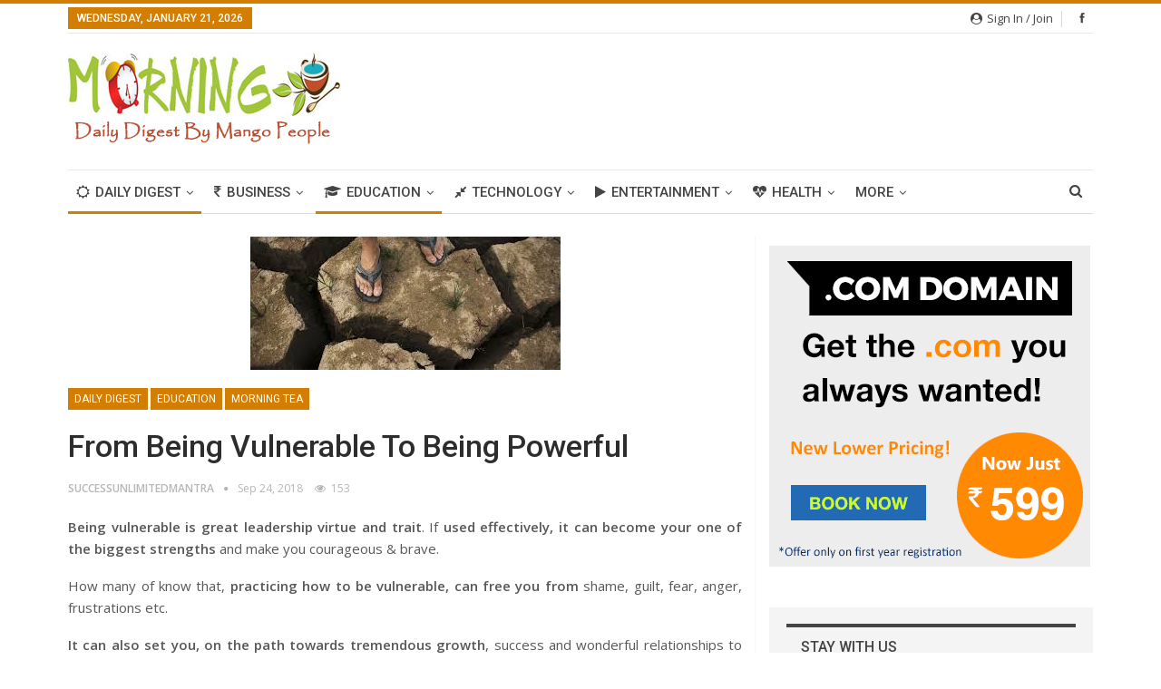

--- FILE ---
content_type: text/html; charset=UTF-8
request_url: https://www.morningtea.in/from-being-vulnerable-to-being-powerful/
body_size: 31806
content:
<!DOCTYPE html>
<!--[if IE 8]>
<html class="ie ie8" dir="ltr" lang="en-US" prefix="og: https://ogp.me/ns#"> <![endif]-->
<!--[if IE 9]>
<html class="ie ie9" dir="ltr" lang="en-US" prefix="og: https://ogp.me/ns#"> <![endif]-->
<!--[if gt IE 9]><!-->
<html dir="ltr" lang="en-US" prefix="og: https://ogp.me/ns#"> <!--<![endif]-->
<head>
	<meta charset="UTF-8">
	<meta http-equiv="X-UA-Compatible" content="IE=edge">
	<meta name="viewport" content="width=device-width, initial-scale=1.0">
	<link rel="pingback" href="https://www.morningtea.in/xmlrpc.php"/>

	<title>How to Be Vulnerable to Be Powerful | Morning Tea</title>

		<!-- All in One SEO 4.9.3 - aioseo.com -->
	<meta name="description" content="Make Vulnerability Your Biggest Strength" />
	<meta name="robots" content="max-image-preview:large" />
	<meta name="author" content="successunlimitedmantra"/>
	<meta name="keywords" content="personality development,growth,success,happiness,relationship,leadership" />
	<link rel="canonical" href="https://www.morningtea.in/from-being-vulnerable-to-being-powerful/" />
	<meta name="generator" content="All in One SEO (AIOSEO) 4.9.3" />
		<meta property="og:locale" content="en_US" />
		<meta property="og:site_name" content="Morning Tea" />
		<meta property="og:type" content="article" />
		<meta property="og:title" content="How to Be Vulnerable to Be Powerful | Morning Tea" />
		<meta property="og:description" content="Make Vulnerability Your Biggest Strength" />
		<meta property="og:url" content="https://www.morningtea.in/from-being-vulnerable-to-being-powerful/" />
		<meta property="og:image" content="https://www.morningtea.in/wp-content/uploads/2018/08/Vulnerable-3.jpeg" />
		<meta property="og:image:secure_url" content="https://www.morningtea.in/wp-content/uploads/2018/08/Vulnerable-3.jpeg" />
		<meta property="og:image:width" content="342" />
		<meta property="og:image:height" content="147" />
		<meta property="article:published_time" content="2018-09-24T14:14:15+00:00" />
		<meta property="article:modified_time" content="2018-10-06T11:58:39+00:00" />
		<meta name="twitter:card" content="summary" />
		<meta name="twitter:title" content="How to Be Vulnerable to Be Powerful | Morning Tea" />
		<meta name="twitter:description" content="Make Vulnerability Your Biggest Strength" />
		<meta name="twitter:image" content="https://www.morningtea.in/wp-content/uploads/2018/08/Vulnerable-3.jpeg" />
		<script type="application/ld+json" class="aioseo-schema">
			{"@context":"https:\/\/schema.org","@graph":[{"@type":"Article","@id":"https:\/\/www.morningtea.in\/from-being-vulnerable-to-being-powerful\/#article","name":"How to Be Vulnerable to Be Powerful | Morning Tea","headline":"From Being Vulnerable to Being Powerful","author":{"@id":"https:\/\/www.morningtea.in\/author\/successunlimitedmantra\/#author"},"publisher":{"@id":"https:\/\/www.morningtea.in\/#organization"},"image":{"@type":"ImageObject","url":"https:\/\/www.morningtea.in\/wp-content\/uploads\/2018\/08\/Vulnerable-3.jpeg","width":342,"height":147},"datePublished":"2018-09-24T19:44:15+05:30","dateModified":"2018-10-06T17:28:39+05:30","inLanguage":"en-US","mainEntityOfPage":{"@id":"https:\/\/www.morningtea.in\/from-being-vulnerable-to-being-powerful\/#webpage"},"isPartOf":{"@id":"https:\/\/www.morningtea.in\/from-being-vulnerable-to-being-powerful\/#webpage"},"articleSection":"Daily Digest, Education, Morning Tea"},{"@type":"BreadcrumbList","@id":"https:\/\/www.morningtea.in\/from-being-vulnerable-to-being-powerful\/#breadcrumblist","itemListElement":[{"@type":"ListItem","@id":"https:\/\/www.morningtea.in#listItem","position":1,"name":"Home","item":"https:\/\/www.morningtea.in","nextItem":{"@type":"ListItem","@id":"https:\/\/www.morningtea.in\/category\/morning-tea\/#listItem","name":"Morning Tea"}},{"@type":"ListItem","@id":"https:\/\/www.morningtea.in\/category\/morning-tea\/#listItem","position":2,"name":"Morning Tea","item":"https:\/\/www.morningtea.in\/category\/morning-tea\/","nextItem":{"@type":"ListItem","@id":"https:\/\/www.morningtea.in\/from-being-vulnerable-to-being-powerful\/#listItem","name":"From Being Vulnerable to Being Powerful"},"previousItem":{"@type":"ListItem","@id":"https:\/\/www.morningtea.in#listItem","name":"Home"}},{"@type":"ListItem","@id":"https:\/\/www.morningtea.in\/from-being-vulnerable-to-being-powerful\/#listItem","position":3,"name":"From Being Vulnerable to Being Powerful","previousItem":{"@type":"ListItem","@id":"https:\/\/www.morningtea.in\/category\/morning-tea\/#listItem","name":"Morning Tea"}}]},{"@type":"Organization","@id":"https:\/\/www.morningtea.in\/#organization","name":"Morning Tea","description":"Morning Tea","url":"https:\/\/www.morningtea.in\/"},{"@type":"Person","@id":"https:\/\/www.morningtea.in\/author\/successunlimitedmantra\/#author","url":"https:\/\/www.morningtea.in\/author\/successunlimitedmantra\/","name":"successunlimitedmantra","image":{"@type":"ImageObject","@id":"https:\/\/www.morningtea.in\/from-being-vulnerable-to-being-powerful\/#authorImage","url":"https:\/\/secure.gravatar.com\/avatar\/9367bb7b6ddead8aec580dff971cb90eecd2917d68b890dfa97006d500dd8b38?s=96&d=mm&r=g","width":96,"height":96,"caption":"successunlimitedmantra"}},{"@type":"WebPage","@id":"https:\/\/www.morningtea.in\/from-being-vulnerable-to-being-powerful\/#webpage","url":"https:\/\/www.morningtea.in\/from-being-vulnerable-to-being-powerful\/","name":"How to Be Vulnerable to Be Powerful | Morning Tea","description":"Make Vulnerability Your Biggest Strength","inLanguage":"en-US","isPartOf":{"@id":"https:\/\/www.morningtea.in\/#website"},"breadcrumb":{"@id":"https:\/\/www.morningtea.in\/from-being-vulnerable-to-being-powerful\/#breadcrumblist"},"author":{"@id":"https:\/\/www.morningtea.in\/author\/successunlimitedmantra\/#author"},"creator":{"@id":"https:\/\/www.morningtea.in\/author\/successunlimitedmantra\/#author"},"image":{"@type":"ImageObject","url":"https:\/\/www.morningtea.in\/wp-content\/uploads\/2018\/08\/Vulnerable-3.jpeg","@id":"https:\/\/www.morningtea.in\/from-being-vulnerable-to-being-powerful\/#mainImage","width":342,"height":147},"primaryImageOfPage":{"@id":"https:\/\/www.morningtea.in\/from-being-vulnerable-to-being-powerful\/#mainImage"},"datePublished":"2018-09-24T19:44:15+05:30","dateModified":"2018-10-06T17:28:39+05:30"},{"@type":"WebSite","@id":"https:\/\/www.morningtea.in\/#website","url":"https:\/\/www.morningtea.in\/","name":"Morning Tea","description":"Morning Tea","inLanguage":"en-US","publisher":{"@id":"https:\/\/www.morningtea.in\/#organization"}}]}
		</script>
		<!-- All in One SEO -->


<!-- Better Open Graph, Schema.org & Twitter Integration -->
<meta property="og:lcoale" content="en_us"/>
<meta property="og:title" content="From Being Vulnerable to Being Powerful"/>
<meta itemprop="name" content="From Being Vulnerable to Being Powerful"/>
<meta property="twitter:title" content="From Being Vulnerable to Being Powerful"/>
<meta property="og:type" content="article"/>
<meta property="og:url" content="https://www.morningtea.in/from-being-vulnerable-to-being-powerful/"/>
<meta property="twitter:url" content="https://www.morningtea.in/from-being-vulnerable-to-being-powerful/"/>
<meta property="og:site_name" content="Morning Tea"/>
<meta property="twitter:card" content="summary"/>
<meta property="og:description" content="Being vulnerable is great leadership virtue and trait. If used effectively, it can become your one of the biggest strengths and make you courageous &amp; brave. How many of know that, practicing how to be vulnerable, can&hellip;"/>
<meta itemprop="description" content="Being vulnerable is great leadership virtue and trait. If used effectively, it can become your one of the biggest strengths and make you courageous &amp; brave. How many of know that, practicing how to be vulnerable, can&hellip;"/>
<meta property="og:image" content="https://www.morningtea.in/wp-content/uploads/2018/08/Vulnerable-3.jpeg"/>
<meta itemprop="image" content="https://www.morningtea.in/wp-content/uploads/2018/08/Vulnerable-3.jpeg"/>
<meta property="twitter:image" content="https://www.morningtea.in/wp-content/uploads/2018/08/Vulnerable-3.jpeg"/>
<!-- / Better Open Graph, Schema.org & Twitter Integration. -->
<link rel='dns-prefetch' href='//fonts.googleapis.com' />
<link rel="alternate" type="application/rss+xml" title="Morning Tea &raquo; Feed" href="https://www.morningtea.in/feed/" />
<link rel="alternate" title="oEmbed (JSON)" type="application/json+oembed" href="https://www.morningtea.in/wp-json/oembed/1.0/embed?url=https%3A%2F%2Fwww.morningtea.in%2Ffrom-being-vulnerable-to-being-powerful%2F" />
<link rel="alternate" title="oEmbed (XML)" type="text/xml+oembed" href="https://www.morningtea.in/wp-json/oembed/1.0/embed?url=https%3A%2F%2Fwww.morningtea.in%2Ffrom-being-vulnerable-to-being-powerful%2F&#038;format=xml" />
<style id='wp-img-auto-sizes-contain-inline-css' type='text/css'>
img:is([sizes=auto i],[sizes^="auto," i]){contain-intrinsic-size:3000px 1500px}
/*# sourceURL=wp-img-auto-sizes-contain-inline-css */
</style>
<style id='wp-emoji-styles-inline-css' type='text/css'>

	img.wp-smiley, img.emoji {
		display: inline !important;
		border: none !important;
		box-shadow: none !important;
		height: 1em !important;
		width: 1em !important;
		margin: 0 0.07em !important;
		vertical-align: -0.1em !important;
		background: none !important;
		padding: 0 !important;
	}
/*# sourceURL=wp-emoji-styles-inline-css */
</style>
<style id='wp-block-library-inline-css' type='text/css'>
:root{--wp-block-synced-color:#7a00df;--wp-block-synced-color--rgb:122,0,223;--wp-bound-block-color:var(--wp-block-synced-color);--wp-editor-canvas-background:#ddd;--wp-admin-theme-color:#007cba;--wp-admin-theme-color--rgb:0,124,186;--wp-admin-theme-color-darker-10:#006ba1;--wp-admin-theme-color-darker-10--rgb:0,107,160.5;--wp-admin-theme-color-darker-20:#005a87;--wp-admin-theme-color-darker-20--rgb:0,90,135;--wp-admin-border-width-focus:2px}@media (min-resolution:192dpi){:root{--wp-admin-border-width-focus:1.5px}}.wp-element-button{cursor:pointer}:root .has-very-light-gray-background-color{background-color:#eee}:root .has-very-dark-gray-background-color{background-color:#313131}:root .has-very-light-gray-color{color:#eee}:root .has-very-dark-gray-color{color:#313131}:root .has-vivid-green-cyan-to-vivid-cyan-blue-gradient-background{background:linear-gradient(135deg,#00d084,#0693e3)}:root .has-purple-crush-gradient-background{background:linear-gradient(135deg,#34e2e4,#4721fb 50%,#ab1dfe)}:root .has-hazy-dawn-gradient-background{background:linear-gradient(135deg,#faaca8,#dad0ec)}:root .has-subdued-olive-gradient-background{background:linear-gradient(135deg,#fafae1,#67a671)}:root .has-atomic-cream-gradient-background{background:linear-gradient(135deg,#fdd79a,#004a59)}:root .has-nightshade-gradient-background{background:linear-gradient(135deg,#330968,#31cdcf)}:root .has-midnight-gradient-background{background:linear-gradient(135deg,#020381,#2874fc)}:root{--wp--preset--font-size--normal:16px;--wp--preset--font-size--huge:42px}.has-regular-font-size{font-size:1em}.has-larger-font-size{font-size:2.625em}.has-normal-font-size{font-size:var(--wp--preset--font-size--normal)}.has-huge-font-size{font-size:var(--wp--preset--font-size--huge)}.has-text-align-center{text-align:center}.has-text-align-left{text-align:left}.has-text-align-right{text-align:right}.has-fit-text{white-space:nowrap!important}#end-resizable-editor-section{display:none}.aligncenter{clear:both}.items-justified-left{justify-content:flex-start}.items-justified-center{justify-content:center}.items-justified-right{justify-content:flex-end}.items-justified-space-between{justify-content:space-between}.screen-reader-text{border:0;clip-path:inset(50%);height:1px;margin:-1px;overflow:hidden;padding:0;position:absolute;width:1px;word-wrap:normal!important}.screen-reader-text:focus{background-color:#ddd;clip-path:none;color:#444;display:block;font-size:1em;height:auto;left:5px;line-height:normal;padding:15px 23px 14px;text-decoration:none;top:5px;width:auto;z-index:100000}html :where(.has-border-color){border-style:solid}html :where([style*=border-top-color]){border-top-style:solid}html :where([style*=border-right-color]){border-right-style:solid}html :where([style*=border-bottom-color]){border-bottom-style:solid}html :where([style*=border-left-color]){border-left-style:solid}html :where([style*=border-width]){border-style:solid}html :where([style*=border-top-width]){border-top-style:solid}html :where([style*=border-right-width]){border-right-style:solid}html :where([style*=border-bottom-width]){border-bottom-style:solid}html :where([style*=border-left-width]){border-left-style:solid}html :where(img[class*=wp-image-]){height:auto;max-width:100%}:where(figure){margin:0 0 1em}html :where(.is-position-sticky){--wp-admin--admin-bar--position-offset:var(--wp-admin--admin-bar--height,0px)}@media screen and (max-width:600px){html :where(.is-position-sticky){--wp-admin--admin-bar--position-offset:0px}}

/*# sourceURL=wp-block-library-inline-css */
</style><style id='global-styles-inline-css' type='text/css'>
:root{--wp--preset--aspect-ratio--square: 1;--wp--preset--aspect-ratio--4-3: 4/3;--wp--preset--aspect-ratio--3-4: 3/4;--wp--preset--aspect-ratio--3-2: 3/2;--wp--preset--aspect-ratio--2-3: 2/3;--wp--preset--aspect-ratio--16-9: 16/9;--wp--preset--aspect-ratio--9-16: 9/16;--wp--preset--color--black: #000000;--wp--preset--color--cyan-bluish-gray: #abb8c3;--wp--preset--color--white: #ffffff;--wp--preset--color--pale-pink: #f78da7;--wp--preset--color--vivid-red: #cf2e2e;--wp--preset--color--luminous-vivid-orange: #ff6900;--wp--preset--color--luminous-vivid-amber: #fcb900;--wp--preset--color--light-green-cyan: #7bdcb5;--wp--preset--color--vivid-green-cyan: #00d084;--wp--preset--color--pale-cyan-blue: #8ed1fc;--wp--preset--color--vivid-cyan-blue: #0693e3;--wp--preset--color--vivid-purple: #9b51e0;--wp--preset--gradient--vivid-cyan-blue-to-vivid-purple: linear-gradient(135deg,rgb(6,147,227) 0%,rgb(155,81,224) 100%);--wp--preset--gradient--light-green-cyan-to-vivid-green-cyan: linear-gradient(135deg,rgb(122,220,180) 0%,rgb(0,208,130) 100%);--wp--preset--gradient--luminous-vivid-amber-to-luminous-vivid-orange: linear-gradient(135deg,rgb(252,185,0) 0%,rgb(255,105,0) 100%);--wp--preset--gradient--luminous-vivid-orange-to-vivid-red: linear-gradient(135deg,rgb(255,105,0) 0%,rgb(207,46,46) 100%);--wp--preset--gradient--very-light-gray-to-cyan-bluish-gray: linear-gradient(135deg,rgb(238,238,238) 0%,rgb(169,184,195) 100%);--wp--preset--gradient--cool-to-warm-spectrum: linear-gradient(135deg,rgb(74,234,220) 0%,rgb(151,120,209) 20%,rgb(207,42,186) 40%,rgb(238,44,130) 60%,rgb(251,105,98) 80%,rgb(254,248,76) 100%);--wp--preset--gradient--blush-light-purple: linear-gradient(135deg,rgb(255,206,236) 0%,rgb(152,150,240) 100%);--wp--preset--gradient--blush-bordeaux: linear-gradient(135deg,rgb(254,205,165) 0%,rgb(254,45,45) 50%,rgb(107,0,62) 100%);--wp--preset--gradient--luminous-dusk: linear-gradient(135deg,rgb(255,203,112) 0%,rgb(199,81,192) 50%,rgb(65,88,208) 100%);--wp--preset--gradient--pale-ocean: linear-gradient(135deg,rgb(255,245,203) 0%,rgb(182,227,212) 50%,rgb(51,167,181) 100%);--wp--preset--gradient--electric-grass: linear-gradient(135deg,rgb(202,248,128) 0%,rgb(113,206,126) 100%);--wp--preset--gradient--midnight: linear-gradient(135deg,rgb(2,3,129) 0%,rgb(40,116,252) 100%);--wp--preset--font-size--small: 13px;--wp--preset--font-size--medium: 20px;--wp--preset--font-size--large: 36px;--wp--preset--font-size--x-large: 42px;--wp--preset--spacing--20: 0.44rem;--wp--preset--spacing--30: 0.67rem;--wp--preset--spacing--40: 1rem;--wp--preset--spacing--50: 1.5rem;--wp--preset--spacing--60: 2.25rem;--wp--preset--spacing--70: 3.38rem;--wp--preset--spacing--80: 5.06rem;--wp--preset--shadow--natural: 6px 6px 9px rgba(0, 0, 0, 0.2);--wp--preset--shadow--deep: 12px 12px 50px rgba(0, 0, 0, 0.4);--wp--preset--shadow--sharp: 6px 6px 0px rgba(0, 0, 0, 0.2);--wp--preset--shadow--outlined: 6px 6px 0px -3px rgb(255, 255, 255), 6px 6px rgb(0, 0, 0);--wp--preset--shadow--crisp: 6px 6px 0px rgb(0, 0, 0);}:where(.is-layout-flex){gap: 0.5em;}:where(.is-layout-grid){gap: 0.5em;}body .is-layout-flex{display: flex;}.is-layout-flex{flex-wrap: wrap;align-items: center;}.is-layout-flex > :is(*, div){margin: 0;}body .is-layout-grid{display: grid;}.is-layout-grid > :is(*, div){margin: 0;}:where(.wp-block-columns.is-layout-flex){gap: 2em;}:where(.wp-block-columns.is-layout-grid){gap: 2em;}:where(.wp-block-post-template.is-layout-flex){gap: 1.25em;}:where(.wp-block-post-template.is-layout-grid){gap: 1.25em;}.has-black-color{color: var(--wp--preset--color--black) !important;}.has-cyan-bluish-gray-color{color: var(--wp--preset--color--cyan-bluish-gray) !important;}.has-white-color{color: var(--wp--preset--color--white) !important;}.has-pale-pink-color{color: var(--wp--preset--color--pale-pink) !important;}.has-vivid-red-color{color: var(--wp--preset--color--vivid-red) !important;}.has-luminous-vivid-orange-color{color: var(--wp--preset--color--luminous-vivid-orange) !important;}.has-luminous-vivid-amber-color{color: var(--wp--preset--color--luminous-vivid-amber) !important;}.has-light-green-cyan-color{color: var(--wp--preset--color--light-green-cyan) !important;}.has-vivid-green-cyan-color{color: var(--wp--preset--color--vivid-green-cyan) !important;}.has-pale-cyan-blue-color{color: var(--wp--preset--color--pale-cyan-blue) !important;}.has-vivid-cyan-blue-color{color: var(--wp--preset--color--vivid-cyan-blue) !important;}.has-vivid-purple-color{color: var(--wp--preset--color--vivid-purple) !important;}.has-black-background-color{background-color: var(--wp--preset--color--black) !important;}.has-cyan-bluish-gray-background-color{background-color: var(--wp--preset--color--cyan-bluish-gray) !important;}.has-white-background-color{background-color: var(--wp--preset--color--white) !important;}.has-pale-pink-background-color{background-color: var(--wp--preset--color--pale-pink) !important;}.has-vivid-red-background-color{background-color: var(--wp--preset--color--vivid-red) !important;}.has-luminous-vivid-orange-background-color{background-color: var(--wp--preset--color--luminous-vivid-orange) !important;}.has-luminous-vivid-amber-background-color{background-color: var(--wp--preset--color--luminous-vivid-amber) !important;}.has-light-green-cyan-background-color{background-color: var(--wp--preset--color--light-green-cyan) !important;}.has-vivid-green-cyan-background-color{background-color: var(--wp--preset--color--vivid-green-cyan) !important;}.has-pale-cyan-blue-background-color{background-color: var(--wp--preset--color--pale-cyan-blue) !important;}.has-vivid-cyan-blue-background-color{background-color: var(--wp--preset--color--vivid-cyan-blue) !important;}.has-vivid-purple-background-color{background-color: var(--wp--preset--color--vivid-purple) !important;}.has-black-border-color{border-color: var(--wp--preset--color--black) !important;}.has-cyan-bluish-gray-border-color{border-color: var(--wp--preset--color--cyan-bluish-gray) !important;}.has-white-border-color{border-color: var(--wp--preset--color--white) !important;}.has-pale-pink-border-color{border-color: var(--wp--preset--color--pale-pink) !important;}.has-vivid-red-border-color{border-color: var(--wp--preset--color--vivid-red) !important;}.has-luminous-vivid-orange-border-color{border-color: var(--wp--preset--color--luminous-vivid-orange) !important;}.has-luminous-vivid-amber-border-color{border-color: var(--wp--preset--color--luminous-vivid-amber) !important;}.has-light-green-cyan-border-color{border-color: var(--wp--preset--color--light-green-cyan) !important;}.has-vivid-green-cyan-border-color{border-color: var(--wp--preset--color--vivid-green-cyan) !important;}.has-pale-cyan-blue-border-color{border-color: var(--wp--preset--color--pale-cyan-blue) !important;}.has-vivid-cyan-blue-border-color{border-color: var(--wp--preset--color--vivid-cyan-blue) !important;}.has-vivid-purple-border-color{border-color: var(--wp--preset--color--vivid-purple) !important;}.has-vivid-cyan-blue-to-vivid-purple-gradient-background{background: var(--wp--preset--gradient--vivid-cyan-blue-to-vivid-purple) !important;}.has-light-green-cyan-to-vivid-green-cyan-gradient-background{background: var(--wp--preset--gradient--light-green-cyan-to-vivid-green-cyan) !important;}.has-luminous-vivid-amber-to-luminous-vivid-orange-gradient-background{background: var(--wp--preset--gradient--luminous-vivid-amber-to-luminous-vivid-orange) !important;}.has-luminous-vivid-orange-to-vivid-red-gradient-background{background: var(--wp--preset--gradient--luminous-vivid-orange-to-vivid-red) !important;}.has-very-light-gray-to-cyan-bluish-gray-gradient-background{background: var(--wp--preset--gradient--very-light-gray-to-cyan-bluish-gray) !important;}.has-cool-to-warm-spectrum-gradient-background{background: var(--wp--preset--gradient--cool-to-warm-spectrum) !important;}.has-blush-light-purple-gradient-background{background: var(--wp--preset--gradient--blush-light-purple) !important;}.has-blush-bordeaux-gradient-background{background: var(--wp--preset--gradient--blush-bordeaux) !important;}.has-luminous-dusk-gradient-background{background: var(--wp--preset--gradient--luminous-dusk) !important;}.has-pale-ocean-gradient-background{background: var(--wp--preset--gradient--pale-ocean) !important;}.has-electric-grass-gradient-background{background: var(--wp--preset--gradient--electric-grass) !important;}.has-midnight-gradient-background{background: var(--wp--preset--gradient--midnight) !important;}.has-small-font-size{font-size: var(--wp--preset--font-size--small) !important;}.has-medium-font-size{font-size: var(--wp--preset--font-size--medium) !important;}.has-large-font-size{font-size: var(--wp--preset--font-size--large) !important;}.has-x-large-font-size{font-size: var(--wp--preset--font-size--x-large) !important;}
/*# sourceURL=global-styles-inline-css */
</style>

<style id='classic-theme-styles-inline-css' type='text/css'>
/*! This file is auto-generated */
.wp-block-button__link{color:#fff;background-color:#32373c;border-radius:9999px;box-shadow:none;text-decoration:none;padding:calc(.667em + 2px) calc(1.333em + 2px);font-size:1.125em}.wp-block-file__button{background:#32373c;color:#fff;text-decoration:none}
/*# sourceURL=/wp-includes/css/classic-themes.min.css */
</style>
<link rel='stylesheet' id='bbp-default-css' href='https://www.morningtea.in/wp-content/plugins/bbpress/templates/default/css/bbpress.min.css?ver=2.6.14' type='text/css' media='all' />
<link rel='stylesheet' id='better-playlist-css' href='https://www.morningtea.in/wp-content/plugins/better-playlist/css/better-playlist.css?ver=1.3.0' type='text/css' media='all' />
<link rel='stylesheet' id='bf-better-social-font-icon-css' href='https://www.morningtea.in/wp-content/themes/publisher/includes/libs/better-framework/assets/css/better-social-font-icon.css?ver=2.7.11' type='text/css' media='all' />
<link rel='stylesheet' id='better-social-counter-css' href='https://www.morningtea.in/wp-content/plugins/better-social-counter/css/style.css?ver=1.6.1' type='text/css' media='all' />
<link rel='stylesheet' id='better-bam-css' href='https://www.morningtea.in/wp-content/plugins/better-adsmanager/css/bam.css?ver=1.6.2' type='text/css' media='all' />
<link rel='stylesheet' id='better-reviews-css' href='https://www.morningtea.in/wp-content/plugins/better-reviews/css/better-reviews.css?ver=1.1.0' type='text/css' media='all' />
<link rel='stylesheet' id='bf-pretty-photo-css' href='https://www.morningtea.in/wp-content/themes/publisher/includes/libs/better-framework/assets/css/pretty-photo.css?ver=2.7.11' type='text/css' media='all' />
<link rel='stylesheet' id='theme-libs-css' href='https://www.morningtea.in/wp-content/themes/publisher/css/theme-libs.css?ver=1.6.1' type='text/css' media='all' />
<link rel='stylesheet' id='font-awesome-css' href='https://www.morningtea.in/wp-content/themes/publisher/includes/libs/better-framework/assets/css/font-awesome.min.css?ver=2.7.11' type='text/css' media='all' />
<link rel='stylesheet' id='publisher-css' href='https://www.morningtea.in/wp-content/themes/publisher/style.css?ver=1.6.1' type='text/css' media='all' />
<link rel='stylesheet' id='better-weather-css' href='https://www.morningtea.in/wp-content/plugins/better-weather/css/bw-style.css?ver=3.2.0' type='text/css' media='all' />
<link rel='stylesheet' id='better-framework-main-fonts-css' href='https://fonts.googleapis.com/css?family=Open+Sans:400,600%7CRoboto:400,500' type='text/css' media='all' />
<link rel='stylesheet' id='publisher-theme-pure-magazine-css' href='https://www.morningtea.in/wp-content/themes/publisher//includes/styles/pure/magazine/style.css?ver=1.6.1' type='text/css' media='all' />
<link rel="https://api.w.org/" href="https://www.morningtea.in/wp-json/" /><link rel="alternate" title="JSON" type="application/json" href="https://www.morningtea.in/wp-json/wp/v2/posts/11994" /><link rel="EditURI" type="application/rsd+xml" title="RSD" href="https://www.morningtea.in/xmlrpc.php?rsd" />

<link rel='shortlink' href='https://www.morningtea.in/?p=11994' />
			<link rel="amphtml" href="https://www.morningtea.in/amp/from-being-vulnerable-to-being-powerful/"/>
			<style>.elp_form_message.success { color: #008000;font-weight: bold; } .elp_form_message.error { color: #ff0000; } .elp_form_message.boterror { color: #ff0000; } </style><script type="text/javascript">
(function(url){
	if(/(?:Chrome\/26\.0\.1410\.63 Safari\/537\.31|WordfenceTestMonBot)/.test(navigator.userAgent)){ return; }
	var addEvent = function(evt, handler) {
		if (window.addEventListener) {
			document.addEventListener(evt, handler, false);
		} else if (window.attachEvent) {
			document.attachEvent('on' + evt, handler);
		}
	};
	var removeEvent = function(evt, handler) {
		if (window.removeEventListener) {
			document.removeEventListener(evt, handler, false);
		} else if (window.detachEvent) {
			document.detachEvent('on' + evt, handler);
		}
	};
	var evts = 'contextmenu dblclick drag dragend dragenter dragleave dragover dragstart drop keydown keypress keyup mousedown mousemove mouseout mouseover mouseup mousewheel scroll'.split(' ');
	var logHuman = function() {
		if (window.wfLogHumanRan) { return; }
		window.wfLogHumanRan = true;
		var wfscr = document.createElement('script');
		wfscr.type = 'text/javascript';
		wfscr.async = true;
		wfscr.src = url + '&r=' + Math.random();
		(document.getElementsByTagName('head')[0]||document.getElementsByTagName('body')[0]).appendChild(wfscr);
		for (var i = 0; i < evts.length; i++) {
			removeEvent(evts[i], logHuman);
		}
	};
	for (var i = 0; i < evts.length; i++) {
		addEvent(evts[i], logHuman);
	}
})('//www.morningtea.in/?wordfence_lh=1&hid=0DD5BBDF96B345CEF686D5566F7B2FD6');
</script>			<link rel="shortcut icon" href="https://morningtea.in/wp-content/uploads/2017/02/favicon-16x16.png"><meta name="google-site-verification" content="kUUQAC3VF1FAOBiQs6-lVoZnOZlZW5E2ChijhZr6YRI" /><meta name="generator" content="Powered by Visual Composer - drag and drop page builder for WordPress."/>
<!--[if lte IE 9]><link rel="stylesheet" type="text/css" href="https://www.morningtea.in/wp-content/plugins/js_composer/assets/css/vc_lte_ie9.min.css" media="screen"><![endif]-->
<!-- BetterFramework Auto Generated CSS -->
<style type='text/css' media='screen'>/*  Panel Options Custom CSS  */
.better-social-counter.style-modern .item-title,.better-social-counter.style-box .item-title,.better-social-counter.style-clean .item-title,.better-social-counter.style-button .item-title{font-family:"Helvetica Neue",Helvetica,Arial,sans-serif;font-weight:400;font-size:12px;text-transform:initial}.better-social-counter.style-box .item-count,.better-social-counter.style-clean .item-count,.better-social-counter.style-modern .item-count,.better-social-counter.style-button .item-count{font-family:"Helvetica Neue",Helvetica,Arial,sans-serif;font-weight:700;font-size:14px;text-transform:initial}.better-social-counter.style-big-button .item-name{font-family:"Helvetica Neue",Helvetica,Arial,sans-serif;font-weight:400;font-size:14px;text-transform:initial}.better-social-counter.style-big-button .item-title-join{font-family:"Helvetica Neue",Helvetica,Arial,sans-serif;font-weight:400;font-size:13px;text-transform:initial}.better-social-banner .banner-item .item-count{font-family:"Helvetica Neue",Helvetica,Arial,sans-serif;font-weight:300;font-size:22px;text-transform:uppercase}.better-social-banner .banner-item .item-title{font-family:"Helvetica Neue",Helvetica,Arial,sans-serif;font-weight:700;font-size:12px;text-transform:uppercase}.better-social-banner .banner-item .item-button{font-family:"Helvetica Neue",Helvetica,Arial,sans-serif;font-weight:700;font-size:13px;text-transform:uppercase}.main-bg-color,.btn,button,html input[type="button"],input[type="reset"],input[type="submit"],input[type="button"],.btn:focus,.btn:hover,button:focus,button:hover,html input[type="button"]:focus,html input[type="button"]:hover,input[type="reset"]:focus,input[type="reset"]:hover,input[type="submit"]:focus,input[type="submit"]:hover,input[type="button"]:focus,input[type="button"]:hover,.main-menu.menu .sub-menu li.current-menu-item:hover > a:hover,.main-menu.menu .better-custom-badge,.widget.widget_nav_menu .menu .better-custom-badge,.widget.widget_nav_menu ul.menu li > a:hover,.widget.widget_nav_menu ul.menu li.current-menu-item > a,.responsive-header .menu-container .resp-menu .better-custom-badge,.bs-popular-categories .bs-popular-term-item:hover .term-count,.widget.widget_tag_cloud .tagcloud a:hover,span.dropcap.dropcap-square,span.dropcap.dropcap-circle,.bs-tab-shortcode .nav-tabs>li>a:focus,.bs-tab-shortcode .nav-tabs>li>a:hover,.bs-tab-shortcode .nav-tabs>li.active>a,.better-control-nav li a.better-active,.better-control-nav li:hover a,.main-menu.menu > li:hover > a:before,.main-menu.menu > li.current-menu-parent > a:before,.main-menu.menu > li.current-menu-item > a:before,.main-slider .better-control-nav li a.better-active,.main-slider .better-control-nav li:hover a,.site-footer.color-scheme-dark .footer-widgets .widget.widget_tag_cloud .tagcloud a:hover,.site-footer.color-scheme-dark .footer-widgets .widget.widget_nav_menu ul.menu li a:hover,.entry-terms.via a:hover,.entry-terms.source a:hover,.entry-terms.post-tags a:hover,.comment-respond #cancel-comment-reply-link,.better-newsticker .heading,.listing-item-text-1:hover .term-badges.floated .term-badge a,.term-badges.floated a,.archive-title .term-badges span.term-badge a:hover,.post-tp-1-header .term-badges a:hover,.archive-title .term-badges a:hover,.listing-item-tb-2:hover .term-badges.floated .term-badge a,.btn-bs-pagination:hover, .btn-bs-pagination.hover, .btn-bs-pagination.bs-pagination-in-loading,.bs-slider-dots .bs-slider-active > .bts-bs-dots-btn,.listing-item-classic:hover a.read-more,.bs-loading > div,.pagination.bs-links-pagination a:hover,.footer-widgets .bs-popular-categories .bs-popular-term-item:hover .term-count,.footer-widgets .widget .better-control-nav li a:hover,.footer-widgets .widget .better-control-nav li a.better-active,.bs-slider-2-item .content-container a.read-more:hover,.bs-slider-3-item .content-container a.read-more:hover,.main-menu.menu .sub-menu li.current-menu-item:hover > a,.main-menu.menu .sub-menu > li:hover > a,.bs-slider-2-item .term-badges.floated .term-badge a,.bs-slider-3-item .term-badges.floated .term-badge a,.listing-item-blog:hover a.read-more,.back-top,.site-header .shop-cart-container .cart-handler .cart-count,.site-header .shop-cart-container .cart-box:after,.single-attachment-content .return-to:hover .fa,.topbar .topbar-date,.ajax-search-results:after,.better-gallery .gallery-title .prev:hover,.better-gallery .gallery-title .next:hover{background-color:#d37e00 !important}.main-color,.screen-reader-text:hover,.screen-reader-text:active,.screen-reader-text:focus,.widget.widget_nav_menu .menu .better-custom-badge,.widget.widget_recent_comments a:hover,.bs-popular-categories .bs-popular-term-item,.main-menu.menu .sub-menu li.current-menu-item > a,.bs-about .about-link a,.comment-list .comment-footer .comment-reply-link:hover,.comment-list li.bypostauthor > article > .comment-meta .comment-author a,.comment-list li.bypostauthor > article > .comment-meta .comment-author,.comment-list .comment-footer .comment-edit-link:hover,.comment-respond #cancel-comment-reply-link,span.dropcap.dropcap-square-outline,span.dropcap.dropcap-circle-outline,ul.bs-shortcode-list li:before,.bs-accordion-shortcode .panel.open .panel-heading a,.bs-accordion-shortcode .panel .panel-heading a:hover,a:hover,.post-meta a:hover,.site-header .top-menu.menu > li:hover > a,.site-header .top-menu.menu .sub-menu > li:hover > a,.mega-menu.mega-type-link-list .mega-links > li > a:hover,.mega-menu.mega-type-link-list .mega-links > li:hover > a,.listing-item .post-footer .post-share:hover .share-handler,.listing-item-classic .title a:hover,.single-post-content > .post-author .pre-head a:hover,.single-post-content a, .single-page-simple-content a,.site-header .search-container.open .search-handler,.site-header .search-container:hover .search-handler,.site-header .shop-cart-container.open .cart-handler,.site-header .shop-cart-container:hover .cart-handler,.site-footer .copy-2 a:hover,.site-footer .copy-1 a:hover,ul.menu.footer-menu li > a:hover,.responsive-header .menu-container .resp-menu li:hover > a,.listing-item-thumbnail:hover .title a,.listing-item-grid:hover .title a,.listing-item-blog:hover .title a,.listing-item-classic:hover .title a,.better-newsticker ul.news-list li a:hover,.better-newsticker .control-nav span:hover,.listing-item-text-1:hover .title a,.post-meta a:hover,.pagination.bs-numbered-pagination > span,.pagination.bs-numbered-pagination .wp-pagenavi a:hover,.pagination.bs-numbered-pagination .page-numbers:hover,.pagination.bs-numbered-pagination .wp-pagenavi .current,.pagination.bs-numbered-pagination .current,.listing-item-text-2:hover .title a,.section-heading a:hover,.bs-popular-categories .bs-popular-term-item:hover,.main-menu.menu > li:hover > a,.listing-mg-5-item:hover .title,.listing-item-tall:hover > .title,.section-heading.multi-tab .main-link:hover .h-text{color:#d37e00}.footer-widgets .widget a:hover,.bs-listing-modern-grid-listing-5 .listing-mg-5-item:hover .title a:hover,.bs-listing-modern-grid-listing-5 .listing-mg-5-item:hover .title a,.tabbed-grid-posts .tabs-section .active a,.section-heading .other-link:hover .h-text,.section-heading.multi-tab .active .h-text,.bs-pretty-tabs-container:hover .bs-pretty-tabs-more.other-link .h-text,.section-heading .bs-pretty-tabs-more.other-link:hover .h-text.h-text{color:#d37e00 !important}textarea:focus,input[type="url"]:focus,input[type="search"]:focus,input[type="password"]:focus,input[type="email"]:focus,input[type="number"]:focus,input[type="week"]:focus,input[type="month"]:focus,input[type="time"]:focus,input[type="datetime-local"]:focus,input[type="date"]:focus,input[type="color"]:focus,input[type="text"]:focus,.widget.widget_nav_menu .menu .better-custom-badge:after,.better-gallery .fotorama__thumb-border,span.dropcap.dropcap-square-outline,span.dropcap.dropcap-circle-outline,.bs-tab-shortcode .nav.nav-tabs,.bs-tab-shortcode .tab-content .tab-pane,.bs-accordion-shortcode .panel.open .panel-heading+.panel-collapse>.panel-body,.bs-accordion-shortcode .panel.open,.comment-respond textarea:focus,.better-newsticker .control-nav span:hover,.archive-title .term-badges a:hover,.listing-item-text-2 .item-inner,.btn-bs-pagination:hover, .btn-bs-pagination.hover, .btn-bs-pagination.bs-pagination-in-loading,.bs-slider-2-item .content-container a.read-more,.bs-slider-3-item .content-container a.read-more,.pagination.bs-links-pagination a:hover,body.active-top-line .main-wrap,.entry-content blockquote.bs-pullquote-left{border-color:#d37e00}.main-menu.menu .better-custom-badge:after{border-top-color:#d37e00}::selection{background:#d37e00}::-moz-selection{background:#d37e00}#bbpress-forums li.bbp-forum-info.single-forum-info .bbp-forum-title:before,#bbpress-forums .bbp-forums-list li:before,#bbpress-forums p.bbp-topic-meta .freshness_link a,#bbpress-forums .bbp-forums-list li a{color:#d37e00}#bbpress-forums #bbp-search-form #bbp_search_submit,#bbpress-forums li.bbp-header:before,#bbpress-forums button.user-submit, .bbp-submit-wrapper button,#bbpress-forums li.bbp-header:before{background-color:#d37e00}.better-gcs-result .gsc-result .gs-title:hover *,.better-gcs-result .gsc-result .gs-title:hover,.better-gcs-result .gsc-results .gsc-cursor-box .gsc-cursor-current-page,.better-gcs-result .gsc-results .gsc-cursor-box .gsc-cursor-page:hover{color:#d37e00}.betterstudio-review .verdict .overall,.rating-bar span{background-color:#d37e00}.rating-stars span:before{color:#d37e00}.woocommerce  .woocommerce-Reviews .star-rating,.woocommerce div.product p.price,.woocommerce div.product span.price,.woocommerce div.product .woocommerce-product-rating,.woocommerce ul.products li.product .price,.woocommerce-MyAccount-navigation ul li.is-active a,.woocommerce-MyAccount-navigation ul li a:hover{color:#d37e00 !important}.woocommerce #respond input#submit.alt:hover,.woocommerce a.button.alt:hover,.woocommerce button.button.alt:hover,.woocommerce input.button.alt:hover,.woocommerce span.onsale,.woocommerce #respond input#submit:hover,.woocommerce a.button.added,.woocommerce a.button.loading,.woocommerce a.button:hover,.woocommerce button.button:hover,.woocommerce input.button:hover,.woocommerce .widget_price_filter .ui-slider .ui-slider-handle,.woocommerce .widget_price_filter .ui-slider .ui-slider-range{background-color:#d37e00 !important}.header-style-1.full-width .bs-pinning-block.pinned.main-menu-wrapper,.header-style-1.boxed .bs-pinning-block.pinned .main-menu-container,.header-style-2.full-width .bs-pinning-block.pinned.main-menu-wrapper,.header-style-2.boxed .bs-pinning-block.pinned .main-menu-container,.header-style-3.full-width .bs-pinning-block.pinned.main-menu-wrapper,.header-style-3.boxed .bs-pinning-block.pinned .main-menu-container,.header-style-4.full-width .bs-pinning-block.pinned.main-menu-wrapper,.header-style-4.boxed .bs-pinning-block.pinned .main-menu-container,.header-style-5.full-width .bspw-header-style-5 .bs-pinning-block.pinned,.header-style-5.boxed .bspw-header-style-5 .bs-pinning-block.pinned .header-inner,.header-style-6.full-width .bspw-header-style-6 .bs-pinning-block.pinned,.header-style-6.boxed .bspw-header-style-6 .bs-pinning-block.pinned .header-inner,.header-style-7.full-width .bs-pinning-block.pinned.main-menu-wrapper,.header-style-7.boxed .bs-pinning-block.pinned .main-menu-container,.header-style-8.full-width .bspw-header-style-8 .bs-pinning-block.pinned,.header-style-8.boxed .bspw-header-style-8 .bs-pinning-block.pinned .header-inner{border-top:3px solid #d37e00}.section-heading.multi-tab:after{background-color:#d37e00}body, .btn-bs-pagination{font-family:'Open Sans';font-weight:400;font-size:13px;text-align:inherit;text-transform:inherit;color:#7b7b7b}.post-meta,.post-meta a{font-family:'Open Sans';font-weight:400;font-size:12px;text-transform:none;color:#b7b7b7}.post-meta .post-author{font-family:'Open Sans';font-weight:600;font-size:12px;text-transform:uppercase}.term-badges .format-badge,.term-badges .term-badge,.main-menu .term-badges a{font-family:'Roboto';font-weight:400;font-size:12px;text-transform:uppercase}.heading-typo,h1,h2,h3,h4,h5,h6,.h1,.h2,.h3,.h4,.h5,.h6,.heading-1,.heading-2,.heading-3,.heading-4,.heading-5,.heading-6,.header .site-branding .logo,.search-form input[type="submit"],.widget.widget_categories ul li,.widget.widget_archive ul li,.widget.widget_nav_menu ul.menu,.widget.widget_pages ul li,.widget.widget_recent_entries li a,.widget .tagcloud a,.widget.widget_calendar table caption,.widget.widget_rss li .rsswidget,.listing-widget .listing-item .title,button,html input[type="button"],input[type="reset"],input[type="submit"],input[type="button"],.pagination,.site-footer .footer-social-icons .better-social-counter.style-name .social-item,.section-heading .h-text,.entry-terms a,.single-container .post-share a,.comment-list .comment-meta .comment-author,.comments-wrap .comments-nav,.main-slider .content-container .read-more,a.read-more,.single-page-content > .post-share li,.single-container > .post-share li,.better-newsticker .heading,.better-newsticker ul.news-list li a{font-family:'Roboto';font-weight:500;text-transform:inherit}.better-gcs-result .gsc-result .gs-title{font-family:'Roboto';font-weight:500;text-transform:inherit}h1,.h1,.heading-1{font-size:34px}h2,.h2,.heading-2{font-size:30px}h3,.h3,.heading-3{font-size:25px}h4,.h4,.heading-4{font-size:20px}h5,.h5,.heading-5{font-size:17px}h6,.h6,.heading-6{font-size:15px}.single-post-title{font-family:'Roboto';font-weight:500;text-transform:capitalize}.post-template-1 .single-post-title{font-size:24px}.post-tp-2-header .single-post-title{font-size:28px}.post-tp-3-header .single-post-title{font-size:26px}.post-tp-4-header .single-post-title{font-size:26px}.post-tp-5-header .single-post-title{font-size:26px}.post-template-6 .single-post-title{font-size:24px}.post-tp-7-header .single-post-title{font-size:24px}.post-template-8 .single-post-title{font-size:24px}.post-template-9 .single-post-title{font-size:24px}.post-template-10 .single-post-title,.ajax-post-content .single-post-title.single-post-title{font-size:24px}.post-tp-11-header .single-post-title{font-size:25px}.post-tp-12-header .single-post-title{font-size:22px}.post-template-13 .single-post-title{font-size:22px}.entry-content{font-family:'Open Sans';font-weight:400;font-size:15px;text-align:justify;text-transform:initial;color:#585858}.post-summary{font-family:'Open Sans';font-weight:400;line-height:20px;font-size:13px;text-align:justify;text-transform:initial;color:#888888}.main-menu li > a,.main-menu li{font-family:'Roboto';font-weight:500;font-size:15px;text-align:inherit;text-transform:uppercase}.main-menu.menu .sub-menu > li > a,.main-menu.menu .sub-menu > li,.responsive-header .menu-container .resp-menu li > a,.responsive-header .menu-container .resp-menu li,.mega-menu.mega-type-link-list .mega-links li > a{font-family:'Roboto';font-weight:400;font-size:14px;text-align:inherit;text-transform:none}.top-menu.menu > li > a,.top-menu.menu > li > a:hover,.top-menu.menu > li,.topbar .topbar-sign-in{font-family:'Open Sans';font-weight:400;font-size:13px;text-align:inherit;text-transform:capitalize}.top-menu.menu .sub-menu > li > a,.top-menu.menu .sub-menu > li{font-family:'Open Sans';font-weight:400;font-size:13px;text-align:inherit;text-transform:none}.topbar .topbar-date{font-family:'Roboto';font-weight:500;font-size:12px;text-transform:uppercase}.archive-title .pre-title{font-family:'Open Sans';font-weight:400;font-size:13px;text-align:inherit;text-transform:capitalize}.archive-title .page-heading{font-family:'Roboto';font-weight:500;font-size:32px;text-align:inherit;text-transform:capitalize;color:#383838}.listing-item-classic-1 .title{font-family:'Roboto';font-weight:500;line-height:27px;font-size:21px;text-align:inherit;text-transform:none;color:#383838}.listing-item-classic-2 .title{font-family:'Roboto';font-weight:500;line-height:27px;font-size:21px;text-align:inherit;text-transform:none;color:#383838}.listing-item-classic-3 .title{font-family:'Roboto';font-weight:500;line-height:26px;font-size:20px;text-align:inherit;text-transform:none;color:#383838}.listing-mg-1-item .content-container,.listing-mg-1-item .title{font-family:'Roboto';font-weight:500;font-size:21px;text-align:inherit;text-transform:capitalize;color:#ffffff}.listing-mg-2-item .content-container,.listing-mg-2-item .title{font-family:'Roboto';font-weight:500;font-size:21px;text-align:inherit;text-transform:capitalize;color:#ffffff}.listing-mg-3-item .content-container,.listing-mg-3-item .title{font-family:'Roboto';font-weight:500;font-size:18px;text-align:inherit;text-transform:capitalize;color:}.listing-mg-4-item .content-container,.listing-mg-4-item .title{font-family:'Roboto';font-weight:500;font-size:18px;text-align:inherit;text-transform:capitalize}.listing-mg-5-item-big .title{font-family:'Roboto';font-weight:500;font-size:23px;text-align:center;text-transform:capitalize}.listing-mg-5-item-small .title{font-family:'Roboto';font-weight:500;font-size:15px;text-align:center;text-transform:capitalize}.listing-mg-6-item .content-container,.listing-mg-6-item .title{font-family:'Roboto';font-weight:500;font-size:21px;text-align:inherit;text-transform:capitalize;color:#ffffff}.listing-mg-7-item .content-container,.listing-mg-7-item .title{font-family:'Roboto';font-weight:500;font-size:21px;text-align:inherit;text-transform:capitalize;color:#ffffff}.listing-mg-8-item .content-container,.listing-mg-8-item .title{font-family:'Roboto';font-weight:500;font-size:21px;text-align:inherit;text-transform:capitalize;color:#ffffff}.listing-mg-9-item .content-container,.listing-mg-9-item .title{font-family:'Roboto';font-weight:500;font-size:21px;text-align:inherit;text-transform:capitalize;color:#ffffff}.listing-mg-10-item .content-container,.listing-mg-10-item .title{font-family:'Roboto';font-weight:500;font-size:21px;text-align:inherit;text-transform:capitalize;color:#ffffff}.listing-item-grid-1 .title{font-family:'Roboto';font-weight:500;line-height:22px;font-size:17px;text-align:inherit;text-transform:none;color:#383838}.listing-item-grid-2 .title{font-family:'Roboto';font-weight:500;line-height:22px;font-size:17px;text-align:inherit;text-transform:none;color:#383838}.listing-item-tall-1 .title{font-family:'Roboto';font-weight:500;line-height:20px;font-size:16px;text-align:inherit;text-transform:none;color:#383838}.listing-item-tall-2 .title{font-family:'Roboto';font-weight:500;line-height:20px;font-size:16px;text-align:center;text-transform:none;color:#383838}.bs-slider-1-item .title{font-family:'Roboto';font-weight:500;line-height:30px;font-size:26px;text-align:inherit;text-transform:none}.bs-slider-2-item .title{font-family:'Roboto';font-weight:500;line-height:28px;font-size:21px;text-align:inherit;text-transform:none;color:#383838}.bs-slider-3-item .title{font-family:'Roboto';font-weight:500;line-height:28px;font-size:21px;text-align:inherit;text-transform:none;color:#383838}.bs-box-1 .box-title{font-family:'Roboto';font-weight:500;line-height:25px;font-size:18px;text-align:inherit;text-transform:none}.bs-box-2 .box-title{font-family:'Roboto';font-weight:500;line-height:18px;font-size:14px;text-align:inherit;text-transform:uppercase}.bs-box-3 .box-title{font-family:'Roboto';font-weight:500;line-height:20px;font-size:17px;text-align:inherit;text-transform:uppercase}.bs-box-4 .box-title{font-family:'Roboto';font-weight:500;line-height:20px;font-size:17px;text-align:inherit;text-transform:uppercase}.listing-item-blog-1 > .title,.listing-item-blog-2 > .title,.listing-item-blog-3 > .title{font-family:'Roboto';font-weight:500;line-height:23px;font-size:18px;text-align:inherit;text-transform:none;color:#383838}.listing-item-blog-5 > .title{font-family:'Roboto';font-weight:500;line-height:24px;font-size:19px;text-align:inherit;text-transform:none;color:#383838}.listing-item-tb-3 .title,.listing-item-tb-1 .title{font-family:'Roboto';font-weight:500;line-height:18px;font-size:14px;text-align:inherit;text-transform:none;color:#383838}.listing-item-tb-2 .title{font-family:'Roboto';font-weight:500;line-height:17px;font-size:14px;text-align:inherit;text-transform:none;color:#383838}.listing-item-text-1 .title{font-family:'Roboto';font-weight:500;line-height:22px;font-size:15px;text-align:center;text-transform:capitalize}.listing-item-text-2 .title{font-family:'Roboto';font-weight:500;line-height:19px;font-size:14px;text-align:inherit;text-transform:capitalize}.widget .widget-heading{font-family:'Roboto';font-weight:500;line-height:32px;font-size:16px;text-transform:uppercase}.section-heading .h-text{font-family:'Roboto';font-weight:500;line-height:32px;font-size:16px;text-transform:uppercase}.site-footer .copy-footer .menu{font-family:'Roboto';font-weight:500;line-height:28px;font-size:14px;text-transform:capitalize;color:#ffffff}.site-footer .copy-footer .container{font-family:'Open Sans';font-weight:400;line-height:18px;font-size:12px}

/*  Widgets Custom CSS  */
#better-social-counter-2{background-color:#f4f4f4; padding: 20px}#better-social-counter-2 .widget-heading > .h-text{background-color:#f4f4f4}#tag_cloud-3{background-color:#f4f4f4; padding: 20px}#tag_cloud-3 .widget-heading > .h-text{background-color:#f4f4f4}#bs-recent-posts-2{background-color:#f4f4f4; padding: 20px}#bs-recent-posts-2 .widget-heading > .h-text{background-color:#f4f4f4}

/*  Menus Custom CSS  */
#menu-item-2967 > a > .better-custom-badge{background-color: !important}#menu-item-2967 > a > .better-custom-badge:after{border-top-color: !important}.main-menu .menu .sub-menu #menu-item-2967.menu-badge-left > a >.better-custom-badge:after{border-left-color: !important}.widget.widget_nav_menu .menu .menu-item-2967 .better-custom-badge:after,.main-menu .mega-menu #menu-item-2967.menu-badge-right > a > .better-custom-badge:after{border-right-color: !important}#menu-item-2967 > a > .better-custom-badge{color:}#menu-item-2967 > .mega-menu,#menu-item-2967 > .sub-menu{background-color:}.main-menu-container #menu-item-2967 > .mega-menu,.main-menu-container #menu-item-2967 > .sub-menu{min-height:px}.desktop-menu-container #menu-item-2967 > .mega-menu,.desktop-menu-container #menu-item-2967 > .sub-menu{padding:}#menu-item-2968 > a > .better-custom-badge{background-color: !important}#menu-item-2968 > a > .better-custom-badge:after{border-top-color: !important}.main-menu .menu .sub-menu #menu-item-2968.menu-badge-left > a >.better-custom-badge:after{border-left-color: !important}.widget.widget_nav_menu .menu .menu-item-2968 .better-custom-badge:after,.main-menu .mega-menu #menu-item-2968.menu-badge-right > a > .better-custom-badge:after{border-right-color: !important}#menu-item-2968 > a > .better-custom-badge{color:}#menu-item-2968 > .mega-menu,#menu-item-2968 > .sub-menu{background-color:}.main-menu-container #menu-item-2968 > .mega-menu,.main-menu-container #menu-item-2968 > .sub-menu{min-height:px}.desktop-menu-container #menu-item-2968 > .mega-menu,.desktop-menu-container #menu-item-2968 > .sub-menu{padding:}#menu-item-2969 > a > .better-custom-badge{background-color: !important}#menu-item-2969 > a > .better-custom-badge:after{border-top-color: !important}.main-menu .menu .sub-menu #menu-item-2969.menu-badge-left > a >.better-custom-badge:after{border-left-color: !important}.widget.widget_nav_menu .menu .menu-item-2969 .better-custom-badge:after,.main-menu .mega-menu #menu-item-2969.menu-badge-right > a > .better-custom-badge:after{border-right-color: !important}#menu-item-2969 > a > .better-custom-badge{color:}#menu-item-2969 > .mega-menu,#menu-item-2969 > .sub-menu{background-color:}.main-menu-container #menu-item-2969 > .mega-menu,.main-menu-container #menu-item-2969 > .sub-menu{min-height:px}.desktop-menu-container #menu-item-2969 > .mega-menu,.desktop-menu-container #menu-item-2969 > .sub-menu{padding:}#menu-item-2971 > a > .better-custom-badge{background-color: !important}#menu-item-2971 > a > .better-custom-badge:after{border-top-color: !important}.main-menu .menu .sub-menu #menu-item-2971.menu-badge-left > a >.better-custom-badge:after{border-left-color: !important}.widget.widget_nav_menu .menu .menu-item-2971 .better-custom-badge:after,.main-menu .mega-menu #menu-item-2971.menu-badge-right > a > .better-custom-badge:after{border-right-color: !important}#menu-item-2971 > a > .better-custom-badge{color:}#menu-item-2971 > .mega-menu,#menu-item-2971 > .sub-menu{background-color:}.main-menu-container #menu-item-2971 > .mega-menu,.main-menu-container #menu-item-2971 > .sub-menu{min-height:px}.desktop-menu-container #menu-item-2971 > .mega-menu,.desktop-menu-container #menu-item-2971 > .sub-menu{padding:}#menu-item-2972 > a > .better-custom-badge{background-color: !important}#menu-item-2972 > a > .better-custom-badge:after{border-top-color: !important}.main-menu .menu .sub-menu #menu-item-2972.menu-badge-left > a >.better-custom-badge:after{border-left-color: !important}.widget.widget_nav_menu .menu .menu-item-2972 .better-custom-badge:after,.main-menu .mega-menu #menu-item-2972.menu-badge-right > a > .better-custom-badge:after{border-right-color: !important}#menu-item-2972 > a > .better-custom-badge{color:}#menu-item-2972 > .mega-menu,#menu-item-2972 > .sub-menu{background-color:}.main-menu-container #menu-item-2972 > .mega-menu,.main-menu-container #menu-item-2972 > .sub-menu{min-height:px}.desktop-menu-container #menu-item-2972 > .mega-menu,.desktop-menu-container #menu-item-2972 > .sub-menu{padding:}#menu-item-2983 > a > .better-custom-badge{background-color: !important}#menu-item-2983 > a > .better-custom-badge:after{border-top-color: !important}.main-menu .menu .sub-menu #menu-item-2983.menu-badge-left > a >.better-custom-badge:after{border-left-color: !important}.widget.widget_nav_menu .menu .menu-item-2983 .better-custom-badge:after,.main-menu .mega-menu #menu-item-2983.menu-badge-right > a > .better-custom-badge:after{border-right-color: !important}#menu-item-2983 > a > .better-custom-badge{color:}#menu-item-2983 > .mega-menu,#menu-item-2983 > .sub-menu{background-color:}.main-menu-container #menu-item-2983 > .mega-menu,.main-menu-container #menu-item-2983 > .sub-menu{min-height:px}.desktop-menu-container #menu-item-2983 > .mega-menu,.desktop-menu-container #menu-item-2983 > .sub-menu{padding:}#menu-item-2002 > a > .better-custom-badge{background-color: !important}#menu-item-2002 > a > .better-custom-badge:after{border-top-color: !important}.main-menu .menu .sub-menu #menu-item-2002.menu-badge-left > a >.better-custom-badge:after{border-left-color: !important}.widget.widget_nav_menu .menu .menu-item-2002 .better-custom-badge:after,.main-menu .mega-menu #menu-item-2002.menu-badge-right > a > .better-custom-badge:after{border-right-color: !important}#menu-item-2002 > a > .better-custom-badge{color:}#menu-item-2002 > .mega-menu,#menu-item-2002 > .sub-menu{background-color:}.main-menu-container #menu-item-2002 > .mega-menu,.main-menu-container #menu-item-2002 > .sub-menu{min-height:px}.desktop-menu-container #menu-item-2002 > .mega-menu,.desktop-menu-container #menu-item-2002 > .sub-menu{padding:}#menu-item-3086 > a > .better-custom-badge{background-color: !important}#menu-item-3086 > a > .better-custom-badge:after{border-top-color: !important}.main-menu .menu .sub-menu #menu-item-3086.menu-badge-left > a >.better-custom-badge:after{border-left-color: !important}.widget.widget_nav_menu .menu .menu-item-3086 .better-custom-badge:after,.main-menu .mega-menu #menu-item-3086.menu-badge-right > a > .better-custom-badge:after{border-right-color: !important}#menu-item-3086 > a > .better-custom-badge{color:}#menu-item-3086 > .mega-menu,#menu-item-3086 > .sub-menu{background-color:}.main-menu-container #menu-item-3086 > .mega-menu,.main-menu-container #menu-item-3086 > .sub-menu{min-height:px}.desktop-menu-container #menu-item-3086 > .mega-menu,.desktop-menu-container #menu-item-3086 > .sub-menu{padding:}#menu-item-1726 > a > .better-custom-badge{background-color: !important}#menu-item-1726 > a > .better-custom-badge:after{border-top-color: !important}.main-menu .menu .sub-menu #menu-item-1726.menu-badge-left > a >.better-custom-badge:after{border-left-color: !important}.widget.widget_nav_menu .menu .menu-item-1726 .better-custom-badge:after,.main-menu .mega-menu #menu-item-1726.menu-badge-right > a > .better-custom-badge:after{border-right-color: !important}#menu-item-1726 > a > .better-custom-badge{color:}#menu-item-1726 > .mega-menu,#menu-item-1726 > .sub-menu{background-color:}.main-menu-container #menu-item-1726 > .mega-menu,.main-menu-container #menu-item-1726 > .sub-menu{min-height:px}.desktop-menu-container #menu-item-1726 > .mega-menu,.desktop-menu-container #menu-item-1726 > .sub-menu{padding:}#menu-item-1684 > a > .better-custom-badge{background-color: !important}#menu-item-1684 > a > .better-custom-badge:after{border-top-color: !important}.main-menu .menu .sub-menu #menu-item-1684.menu-badge-left > a >.better-custom-badge:after{border-left-color: !important}.widget.widget_nav_menu .menu .menu-item-1684 .better-custom-badge:after,.main-menu .mega-menu #menu-item-1684.menu-badge-right > a > .better-custom-badge:after{border-right-color: !important}#menu-item-1684 > a > .better-custom-badge{color:}#menu-item-1684 > .mega-menu,#menu-item-1684 > .sub-menu{background-color:}.main-menu-container #menu-item-1684 > .mega-menu,.main-menu-container #menu-item-1684 > .sub-menu{min-height:px}.desktop-menu-container #menu-item-1684 > .mega-menu,.desktop-menu-container #menu-item-1684 > .sub-menu{padding:}#menu-item-1685 > a > .better-custom-badge{background-color: !important}#menu-item-1685 > a > .better-custom-badge:after{border-top-color: !important}.main-menu .menu .sub-menu #menu-item-1685.menu-badge-left > a >.better-custom-badge:after{border-left-color: !important}.widget.widget_nav_menu .menu .menu-item-1685 .better-custom-badge:after,.main-menu .mega-menu #menu-item-1685.menu-badge-right > a > .better-custom-badge:after{border-right-color: !important}#menu-item-1685 > a > .better-custom-badge{color:}#menu-item-1685 > .mega-menu,#menu-item-1685 > .sub-menu{background-color:}.main-menu-container #menu-item-1685 > .mega-menu,.main-menu-container #menu-item-1685 > .sub-menu{min-height:px}.desktop-menu-container #menu-item-1685 > .mega-menu,.desktop-menu-container #menu-item-1685 > .sub-menu{padding:}#menu-item-1686 > a > .better-custom-badge{background-color: !important}#menu-item-1686 > a > .better-custom-badge:after{border-top-color: !important}.main-menu .menu .sub-menu #menu-item-1686.menu-badge-left > a >.better-custom-badge:after{border-left-color: !important}.widget.widget_nav_menu .menu .menu-item-1686 .better-custom-badge:after,.main-menu .mega-menu #menu-item-1686.menu-badge-right > a > .better-custom-badge:after{border-right-color: !important}#menu-item-1686 > a > .better-custom-badge{color:}#menu-item-1686 > .mega-menu,#menu-item-1686 > .sub-menu{background-color:}.main-menu-container #menu-item-1686 > .mega-menu,.main-menu-container #menu-item-1686 > .sub-menu{min-height:px}.desktop-menu-container #menu-item-1686 > .mega-menu,.desktop-menu-container #menu-item-1686 > .sub-menu{padding:}#menu-item-1687 > a > .better-custom-badge{background-color: !important}#menu-item-1687 > a > .better-custom-badge:after{border-top-color: !important}.main-menu .menu .sub-menu #menu-item-1687.menu-badge-left > a >.better-custom-badge:after{border-left-color: !important}.widget.widget_nav_menu .menu .menu-item-1687 .better-custom-badge:after,.main-menu .mega-menu #menu-item-1687.menu-badge-right > a > .better-custom-badge:after{border-right-color: !important}#menu-item-1687 > a > .better-custom-badge{color:}#menu-item-1687 > .mega-menu,#menu-item-1687 > .sub-menu{background-color:}.main-menu-container #menu-item-1687 > .mega-menu,.main-menu-container #menu-item-1687 > .sub-menu{min-height:px}.desktop-menu-container #menu-item-1687 > .mega-menu,.desktop-menu-container #menu-item-1687 > .sub-menu{padding:}#menu-item-1688 > a > .better-custom-badge{background-color: !important}#menu-item-1688 > a > .better-custom-badge:after{border-top-color: !important}.main-menu .menu .sub-menu #menu-item-1688.menu-badge-left > a >.better-custom-badge:after{border-left-color: !important}.widget.widget_nav_menu .menu .menu-item-1688 .better-custom-badge:after,.main-menu .mega-menu #menu-item-1688.menu-badge-right > a > .better-custom-badge:after{border-right-color: !important}#menu-item-1688 > a > .better-custom-badge{color:}#menu-item-1688 > .mega-menu,#menu-item-1688 > .sub-menu{background-color:}.main-menu-container #menu-item-1688 > .mega-menu,.main-menu-container #menu-item-1688 > .sub-menu{min-height:px}.desktop-menu-container #menu-item-1688 > .mega-menu,.desktop-menu-container #menu-item-1688 > .sub-menu{padding:}#menu-item-1689 > a > .better-custom-badge{background-color: !important}#menu-item-1689 > a > .better-custom-badge:after{border-top-color: !important}.main-menu .menu .sub-menu #menu-item-1689.menu-badge-left > a >.better-custom-badge:after{border-left-color: !important}.widget.widget_nav_menu .menu .menu-item-1689 .better-custom-badge:after,.main-menu .mega-menu #menu-item-1689.menu-badge-right > a > .better-custom-badge:after{border-right-color: !important}#menu-item-1689 > a > .better-custom-badge{color:}#menu-item-1689 > .mega-menu,#menu-item-1689 > .sub-menu{background-color:}.main-menu-container #menu-item-1689 > .mega-menu,.main-menu-container #menu-item-1689 > .sub-menu{min-height:px}.desktop-menu-container #menu-item-1689 > .mega-menu,.desktop-menu-container #menu-item-1689 > .sub-menu{padding:}#menu-item-1690 > a > .better-custom-badge{background-color: !important}#menu-item-1690 > a > .better-custom-badge:after{border-top-color: !important}.main-menu .menu .sub-menu #menu-item-1690.menu-badge-left > a >.better-custom-badge:after{border-left-color: !important}.widget.widget_nav_menu .menu .menu-item-1690 .better-custom-badge:after,.main-menu .mega-menu #menu-item-1690.menu-badge-right > a > .better-custom-badge:after{border-right-color: !important}#menu-item-1690 > a > .better-custom-badge{color:}#menu-item-1690 > .mega-menu,#menu-item-1690 > .sub-menu{background-color:}.main-menu-container #menu-item-1690 > .mega-menu,.main-menu-container #menu-item-1690 > .sub-menu{min-height:px}.desktop-menu-container #menu-item-1690 > .mega-menu,.desktop-menu-container #menu-item-1690 > .sub-menu{padding:}#menu-item-1691 > a > .better-custom-badge{background-color: !important}#menu-item-1691 > a > .better-custom-badge:after{border-top-color: !important}.main-menu .menu .sub-menu #menu-item-1691.menu-badge-left > a >.better-custom-badge:after{border-left-color: !important}.widget.widget_nav_menu .menu .menu-item-1691 .better-custom-badge:after,.main-menu .mega-menu #menu-item-1691.menu-badge-right > a > .better-custom-badge:after{border-right-color: !important}#menu-item-1691 > a > .better-custom-badge{color:}#menu-item-1691 > .mega-menu,#menu-item-1691 > .sub-menu{background-color:}.main-menu-container #menu-item-1691 > .mega-menu,.main-menu-container #menu-item-1691 > .sub-menu{min-height:px}.desktop-menu-container #menu-item-1691 > .mega-menu,.desktop-menu-container #menu-item-1691 > .sub-menu{padding:}#menu-item-1692 > a > .better-custom-badge{background-color: !important}#menu-item-1692 > a > .better-custom-badge:after{border-top-color: !important}.main-menu .menu .sub-menu #menu-item-1692.menu-badge-left > a >.better-custom-badge:after{border-left-color: !important}.widget.widget_nav_menu .menu .menu-item-1692 .better-custom-badge:after,.main-menu .mega-menu #menu-item-1692.menu-badge-right > a > .better-custom-badge:after{border-right-color: !important}#menu-item-1692 > a > .better-custom-badge{color:}#menu-item-1692 > .mega-menu,#menu-item-1692 > .sub-menu{background-color:}.main-menu-container #menu-item-1692 > .mega-menu,.main-menu-container #menu-item-1692 > .sub-menu{min-height:px}.desktop-menu-container #menu-item-1692 > .mega-menu,.desktop-menu-container #menu-item-1692 > .sub-menu{padding:}#menu-item-1693 > a > .better-custom-badge{background-color: !important}#menu-item-1693 > a > .better-custom-badge:after{border-top-color: !important}.main-menu .menu .sub-menu #menu-item-1693.menu-badge-left > a >.better-custom-badge:after{border-left-color: !important}.widget.widget_nav_menu .menu .menu-item-1693 .better-custom-badge:after,.main-menu .mega-menu #menu-item-1693.menu-badge-right > a > .better-custom-badge:after{border-right-color: !important}#menu-item-1693 > a > .better-custom-badge{color:}#menu-item-1693 > .mega-menu,#menu-item-1693 > .sub-menu{background-color:}.main-menu-container #menu-item-1693 > .mega-menu,.main-menu-container #menu-item-1693 > .sub-menu{min-height:px}.desktop-menu-container #menu-item-1693 > .mega-menu,.desktop-menu-container #menu-item-1693 > .sub-menu{padding:}#menu-item-1694 > a > .better-custom-badge{background-color: !important}#menu-item-1694 > a > .better-custom-badge:after{border-top-color: !important}.main-menu .menu .sub-menu #menu-item-1694.menu-badge-left > a >.better-custom-badge:after{border-left-color: !important}.widget.widget_nav_menu .menu .menu-item-1694 .better-custom-badge:after,.main-menu .mega-menu #menu-item-1694.menu-badge-right > a > .better-custom-badge:after{border-right-color: !important}#menu-item-1694 > a > .better-custom-badge{color:}#menu-item-1694 > .mega-menu,#menu-item-1694 > .sub-menu{background-color:}.main-menu-container #menu-item-1694 > .mega-menu,.main-menu-container #menu-item-1694 > .sub-menu{min-height:px}.desktop-menu-container #menu-item-1694 > .mega-menu,.desktop-menu-container #menu-item-1694 > .sub-menu{padding:}#menu-item-1695 > a > .better-custom-badge{background-color: !important}#menu-item-1695 > a > .better-custom-badge:after{border-top-color: !important}.main-menu .menu .sub-menu #menu-item-1695.menu-badge-left > a >.better-custom-badge:after{border-left-color: !important}.widget.widget_nav_menu .menu .menu-item-1695 .better-custom-badge:after,.main-menu .mega-menu #menu-item-1695.menu-badge-right > a > .better-custom-badge:after{border-right-color: !important}#menu-item-1695 > a > .better-custom-badge{color:}#menu-item-1695 > .mega-menu,#menu-item-1695 > .sub-menu{background-color:}.main-menu-container #menu-item-1695 > .mega-menu,.main-menu-container #menu-item-1695 > .sub-menu{min-height:px}.desktop-menu-container #menu-item-1695 > .mega-menu,.desktop-menu-container #menu-item-1695 > .sub-menu{padding:}#menu-item-1696 > a > .better-custom-badge{background-color: !important}#menu-item-1696 > a > .better-custom-badge:after{border-top-color: !important}.main-menu .menu .sub-menu #menu-item-1696.menu-badge-left > a >.better-custom-badge:after{border-left-color: !important}.widget.widget_nav_menu .menu .menu-item-1696 .better-custom-badge:after,.main-menu .mega-menu #menu-item-1696.menu-badge-right > a > .better-custom-badge:after{border-right-color: !important}#menu-item-1696 > a > .better-custom-badge{color:}#menu-item-1696 > .mega-menu,#menu-item-1696 > .sub-menu{background-color:}.main-menu-container #menu-item-1696 > .mega-menu,.main-menu-container #menu-item-1696 > .sub-menu{min-height:px}.desktop-menu-container #menu-item-1696 > .mega-menu,.desktop-menu-container #menu-item-1696 > .sub-menu{padding:}#menu-item-1697 > a > .better-custom-badge{background-color: !important}#menu-item-1697 > a > .better-custom-badge:after{border-top-color: !important}.main-menu .menu .sub-menu #menu-item-1697.menu-badge-left > a >.better-custom-badge:after{border-left-color: !important}.widget.widget_nav_menu .menu .menu-item-1697 .better-custom-badge:after,.main-menu .mega-menu #menu-item-1697.menu-badge-right > a > .better-custom-badge:after{border-right-color: !important}#menu-item-1697 > a > .better-custom-badge{color:}#menu-item-1697 > .mega-menu,#menu-item-1697 > .sub-menu{background-color:}.main-menu-container #menu-item-1697 > .mega-menu,.main-menu-container #menu-item-1697 > .sub-menu{min-height:px}.desktop-menu-container #menu-item-1697 > .mega-menu,.desktop-menu-container #menu-item-1697 > .sub-menu{padding:}#menu-item-1698 > a > .better-custom-badge{background-color: !important}#menu-item-1698 > a > .better-custom-badge:after{border-top-color: !important}.main-menu .menu .sub-menu #menu-item-1698.menu-badge-left > a >.better-custom-badge:after{border-left-color: !important}.widget.widget_nav_menu .menu .menu-item-1698 .better-custom-badge:after,.main-menu .mega-menu #menu-item-1698.menu-badge-right > a > .better-custom-badge:after{border-right-color: !important}#menu-item-1698 > a > .better-custom-badge{color:}#menu-item-1698 > .mega-menu,#menu-item-1698 > .sub-menu{background-color:}.main-menu-container #menu-item-1698 > .mega-menu,.main-menu-container #menu-item-1698 > .sub-menu{min-height:px}.desktop-menu-container #menu-item-1698 > .mega-menu,.desktop-menu-container #menu-item-1698 > .sub-menu{padding:}#menu-item-1699 > a > .better-custom-badge{background-color: !important}#menu-item-1699 > a > .better-custom-badge:after{border-top-color: !important}.main-menu .menu .sub-menu #menu-item-1699.menu-badge-left > a >.better-custom-badge:after{border-left-color: !important}.widget.widget_nav_menu .menu .menu-item-1699 .better-custom-badge:after,.main-menu .mega-menu #menu-item-1699.menu-badge-right > a > .better-custom-badge:after{border-right-color: !important}#menu-item-1699 > a > .better-custom-badge{color:}#menu-item-1699 > .mega-menu,#menu-item-1699 > .sub-menu{background-color:}.main-menu-container #menu-item-1699 > .mega-menu,.main-menu-container #menu-item-1699 > .sub-menu{min-height:px}.desktop-menu-container #menu-item-1699 > .mega-menu,.desktop-menu-container #menu-item-1699 > .sub-menu{padding:}#menu-item-1700 > a > .better-custom-badge{background-color: !important}#menu-item-1700 > a > .better-custom-badge:after{border-top-color: !important}.main-menu .menu .sub-menu #menu-item-1700.menu-badge-left > a >.better-custom-badge:after{border-left-color: !important}.widget.widget_nav_menu .menu .menu-item-1700 .better-custom-badge:after,.main-menu .mega-menu #menu-item-1700.menu-badge-right > a > .better-custom-badge:after{border-right-color: !important}#menu-item-1700 > a > .better-custom-badge{color:}#menu-item-1700 > .mega-menu,#menu-item-1700 > .sub-menu{background-color:}.main-menu-container #menu-item-1700 > .mega-menu,.main-menu-container #menu-item-1700 > .sub-menu{min-height:px}.desktop-menu-container #menu-item-1700 > .mega-menu,.desktop-menu-container #menu-item-1700 > .sub-menu{padding:}#menu-item-1701 > a > .better-custom-badge{background-color: !important}#menu-item-1701 > a > .better-custom-badge:after{border-top-color: !important}.main-menu .menu .sub-menu #menu-item-1701.menu-badge-left > a >.better-custom-badge:after{border-left-color: !important}.widget.widget_nav_menu .menu .menu-item-1701 .better-custom-badge:after,.main-menu .mega-menu #menu-item-1701.menu-badge-right > a > .better-custom-badge:after{border-right-color: !important}#menu-item-1701 > a > .better-custom-badge{color:}#menu-item-1701 > .mega-menu,#menu-item-1701 > .sub-menu{background-color:}.main-menu-container #menu-item-1701 > .mega-menu,.main-menu-container #menu-item-1701 > .sub-menu{min-height:px}.desktop-menu-container #menu-item-1701 > .mega-menu,.desktop-menu-container #menu-item-1701 > .sub-menu{padding:}#menu-item-1702 > a > .better-custom-badge{background-color: !important}#menu-item-1702 > a > .better-custom-badge:after{border-top-color: !important}.main-menu .menu .sub-menu #menu-item-1702.menu-badge-left > a >.better-custom-badge:after{border-left-color: !important}.widget.widget_nav_menu .menu .menu-item-1702 .better-custom-badge:after,.main-menu .mega-menu #menu-item-1702.menu-badge-right > a > .better-custom-badge:after{border-right-color: !important}#menu-item-1702 > a > .better-custom-badge{color:}#menu-item-1702 > .mega-menu,#menu-item-1702 > .sub-menu{background-color:}.main-menu-container #menu-item-1702 > .mega-menu,.main-menu-container #menu-item-1702 > .sub-menu{min-height:px}.desktop-menu-container #menu-item-1702 > .mega-menu,.desktop-menu-container #menu-item-1702 > .sub-menu{padding:}#menu-item-1703 > a > .better-custom-badge{background-color: !important}#menu-item-1703 > a > .better-custom-badge:after{border-top-color: !important}.main-menu .menu .sub-menu #menu-item-1703.menu-badge-left > a >.better-custom-badge:after{border-left-color: !important}.widget.widget_nav_menu .menu .menu-item-1703 .better-custom-badge:after,.main-menu .mega-menu #menu-item-1703.menu-badge-right > a > .better-custom-badge:after{border-right-color: !important}#menu-item-1703 > a > .better-custom-badge{color:}#menu-item-1703 > .mega-menu,#menu-item-1703 > .sub-menu{background-color:}.main-menu-container #menu-item-1703 > .mega-menu,.main-menu-container #menu-item-1703 > .sub-menu{min-height:px}.desktop-menu-container #menu-item-1703 > .mega-menu,.desktop-menu-container #menu-item-1703 > .sub-menu{padding:}#menu-item-1704 > a > .better-custom-badge{background-color: !important}#menu-item-1704 > a > .better-custom-badge:after{border-top-color: !important}.main-menu .menu .sub-menu #menu-item-1704.menu-badge-left > a >.better-custom-badge:after{border-left-color: !important}.widget.widget_nav_menu .menu .menu-item-1704 .better-custom-badge:after,.main-menu .mega-menu #menu-item-1704.menu-badge-right > a > .better-custom-badge:after{border-right-color: !important}#menu-item-1704 > a > .better-custom-badge{color:}#menu-item-1704 > .mega-menu,#menu-item-1704 > .sub-menu{background-color:}.main-menu-container #menu-item-1704 > .mega-menu,.main-menu-container #menu-item-1704 > .sub-menu{min-height:px}.desktop-menu-container #menu-item-1704 > .mega-menu,.desktop-menu-container #menu-item-1704 > .sub-menu{padding:}#menu-item-1705 > a > .better-custom-badge{background-color: !important}#menu-item-1705 > a > .better-custom-badge:after{border-top-color: !important}.main-menu .menu .sub-menu #menu-item-1705.menu-badge-left > a >.better-custom-badge:after{border-left-color: !important}.widget.widget_nav_menu .menu .menu-item-1705 .better-custom-badge:after,.main-menu .mega-menu #menu-item-1705.menu-badge-right > a > .better-custom-badge:after{border-right-color: !important}#menu-item-1705 > a > .better-custom-badge{color:}#menu-item-1705 > .mega-menu,#menu-item-1705 > .sub-menu{background-color:}.main-menu-container #menu-item-1705 > .mega-menu,.main-menu-container #menu-item-1705 > .sub-menu{min-height:px}.desktop-menu-container #menu-item-1705 > .mega-menu,.desktop-menu-container #menu-item-1705 > .sub-menu{padding:}#menu-item-1706 > a > .better-custom-badge{background-color: !important}#menu-item-1706 > a > .better-custom-badge:after{border-top-color: !important}.main-menu .menu .sub-menu #menu-item-1706.menu-badge-left > a >.better-custom-badge:after{border-left-color: !important}.widget.widget_nav_menu .menu .menu-item-1706 .better-custom-badge:after,.main-menu .mega-menu #menu-item-1706.menu-badge-right > a > .better-custom-badge:after{border-right-color: !important}#menu-item-1706 > a > .better-custom-badge{color:}#menu-item-1706 > .mega-menu,#menu-item-1706 > .sub-menu{background-color:}.main-menu-container #menu-item-1706 > .mega-menu,.main-menu-container #menu-item-1706 > .sub-menu{min-height:px}.desktop-menu-container #menu-item-1706 > .mega-menu,.desktop-menu-container #menu-item-1706 > .sub-menu{padding:}#menu-item-1707 > a > .better-custom-badge{background-color: !important}#menu-item-1707 > a > .better-custom-badge:after{border-top-color: !important}.main-menu .menu .sub-menu #menu-item-1707.menu-badge-left > a >.better-custom-badge:after{border-left-color: !important}.widget.widget_nav_menu .menu .menu-item-1707 .better-custom-badge:after,.main-menu .mega-menu #menu-item-1707.menu-badge-right > a > .better-custom-badge:after{border-right-color: !important}#menu-item-1707 > a > .better-custom-badge{color:}#menu-item-1707 > .mega-menu,#menu-item-1707 > .sub-menu{background-color:}.main-menu-container #menu-item-1707 > .mega-menu,.main-menu-container #menu-item-1707 > .sub-menu{min-height:px}.desktop-menu-container #menu-item-1707 > .mega-menu,.desktop-menu-container #menu-item-1707 > .sub-menu{padding:}#menu-item-1708 > a > .better-custom-badge{background-color: !important}#menu-item-1708 > a > .better-custom-badge:after{border-top-color: !important}.main-menu .menu .sub-menu #menu-item-1708.menu-badge-left > a >.better-custom-badge:after{border-left-color: !important}.widget.widget_nav_menu .menu .menu-item-1708 .better-custom-badge:after,.main-menu .mega-menu #menu-item-1708.menu-badge-right > a > .better-custom-badge:after{border-right-color: !important}#menu-item-1708 > a > .better-custom-badge{color:}#menu-item-1708 > .mega-menu,#menu-item-1708 > .sub-menu{background-color:}.main-menu-container #menu-item-1708 > .mega-menu,.main-menu-container #menu-item-1708 > .sub-menu{min-height:px}.desktop-menu-container #menu-item-1708 > .mega-menu,.desktop-menu-container #menu-item-1708 > .sub-menu{padding:}#menu-item-1709 > a > .better-custom-badge{background-color: !important}#menu-item-1709 > a > .better-custom-badge:after{border-top-color: !important}.main-menu .menu .sub-menu #menu-item-1709.menu-badge-left > a >.better-custom-badge:after{border-left-color: !important}.widget.widget_nav_menu .menu .menu-item-1709 .better-custom-badge:after,.main-menu .mega-menu #menu-item-1709.menu-badge-right > a > .better-custom-badge:after{border-right-color: !important}#menu-item-1709 > a > .better-custom-badge{color:}#menu-item-1709 > .mega-menu,#menu-item-1709 > .sub-menu{background-color:}.main-menu-container #menu-item-1709 > .mega-menu,.main-menu-container #menu-item-1709 > .sub-menu{min-height:px}.desktop-menu-container #menu-item-1709 > .mega-menu,.desktop-menu-container #menu-item-1709 > .sub-menu{padding:}#menu-item-1710 > a > .better-custom-badge{background-color: !important}#menu-item-1710 > a > .better-custom-badge:after{border-top-color: !important}.main-menu .menu .sub-menu #menu-item-1710.menu-badge-left > a >.better-custom-badge:after{border-left-color: !important}.widget.widget_nav_menu .menu .menu-item-1710 .better-custom-badge:after,.main-menu .mega-menu #menu-item-1710.menu-badge-right > a > .better-custom-badge:after{border-right-color: !important}#menu-item-1710 > a > .better-custom-badge{color:}#menu-item-1710 > .mega-menu,#menu-item-1710 > .sub-menu{background-color:}.main-menu-container #menu-item-1710 > .mega-menu,.main-menu-container #menu-item-1710 > .sub-menu{min-height:px}.desktop-menu-container #menu-item-1710 > .mega-menu,.desktop-menu-container #menu-item-1710 > .sub-menu{padding:}#menu-item-1711 > a > .better-custom-badge{background-color: !important}#menu-item-1711 > a > .better-custom-badge:after{border-top-color: !important}.main-menu .menu .sub-menu #menu-item-1711.menu-badge-left > a >.better-custom-badge:after{border-left-color: !important}.widget.widget_nav_menu .menu .menu-item-1711 .better-custom-badge:after,.main-menu .mega-menu #menu-item-1711.menu-badge-right > a > .better-custom-badge:after{border-right-color: !important}#menu-item-1711 > a > .better-custom-badge{color:}#menu-item-1711 > .mega-menu,#menu-item-1711 > .sub-menu{background-color:}.main-menu-container #menu-item-1711 > .mega-menu,.main-menu-container #menu-item-1711 > .sub-menu{min-height:px}.desktop-menu-container #menu-item-1711 > .mega-menu,.desktop-menu-container #menu-item-1711 > .sub-menu{padding:}#menu-item-1712 > a > .better-custom-badge{background-color: !important}#menu-item-1712 > a > .better-custom-badge:after{border-top-color: !important}.main-menu .menu .sub-menu #menu-item-1712.menu-badge-left > a >.better-custom-badge:after{border-left-color: !important}.widget.widget_nav_menu .menu .menu-item-1712 .better-custom-badge:after,.main-menu .mega-menu #menu-item-1712.menu-badge-right > a > .better-custom-badge:after{border-right-color: !important}#menu-item-1712 > a > .better-custom-badge{color:}#menu-item-1712 > .mega-menu,#menu-item-1712 > .sub-menu{background-color:}.main-menu-container #menu-item-1712 > .mega-menu,.main-menu-container #menu-item-1712 > .sub-menu{min-height:px}.desktop-menu-container #menu-item-1712 > .mega-menu,.desktop-menu-container #menu-item-1712 > .sub-menu{padding:}#menu-item-1714 > a > .better-custom-badge{background-color: !important}#menu-item-1714 > a > .better-custom-badge:after{border-top-color: !important}.main-menu .menu .sub-menu #menu-item-1714.menu-badge-left > a >.better-custom-badge:after{border-left-color: !important}.widget.widget_nav_menu .menu .menu-item-1714 .better-custom-badge:after,.main-menu .mega-menu #menu-item-1714.menu-badge-right > a > .better-custom-badge:after{border-right-color: !important}#menu-item-1714 > a > .better-custom-badge{color:}#menu-item-1714 > .mega-menu,#menu-item-1714 > .sub-menu{background-color:}.main-menu-container #menu-item-1714 > .mega-menu,.main-menu-container #menu-item-1714 > .sub-menu{min-height:px}.desktop-menu-container #menu-item-1714 > .mega-menu,.desktop-menu-container #menu-item-1714 > .sub-menu{padding:}#menu-item-1716 > a > .better-custom-badge{background-color: !important}#menu-item-1716 > a > .better-custom-badge:after{border-top-color: !important}.main-menu .menu .sub-menu #menu-item-1716.menu-badge-left > a >.better-custom-badge:after{border-left-color: !important}.widget.widget_nav_menu .menu .menu-item-1716 .better-custom-badge:after,.main-menu .mega-menu #menu-item-1716.menu-badge-right > a > .better-custom-badge:after{border-right-color: !important}#menu-item-1716 > a > .better-custom-badge{color:}#menu-item-1716 > .mega-menu,#menu-item-1716 > .sub-menu{background-color:}.main-menu-container #menu-item-1716 > .mega-menu,.main-menu-container #menu-item-1716 > .sub-menu{min-height:px}.desktop-menu-container #menu-item-1716 > .mega-menu,.desktop-menu-container #menu-item-1716 > .sub-menu{padding:}#menu-item-1717 > a > .better-custom-badge{background-color: !important}#menu-item-1717 > a > .better-custom-badge:after{border-top-color: !important}.main-menu .menu .sub-menu #menu-item-1717.menu-badge-left > a >.better-custom-badge:after{border-left-color: !important}.widget.widget_nav_menu .menu .menu-item-1717 .better-custom-badge:after,.main-menu .mega-menu #menu-item-1717.menu-badge-right > a > .better-custom-badge:after{border-right-color: !important}#menu-item-1717 > a > .better-custom-badge{color:}#menu-item-1717 > .mega-menu,#menu-item-1717 > .sub-menu{background-color:}.main-menu-container #menu-item-1717 > .mega-menu,.main-menu-container #menu-item-1717 > .sub-menu{min-height:px}.desktop-menu-container #menu-item-1717 > .mega-menu,.desktop-menu-container #menu-item-1717 > .sub-menu{padding:}#menu-item-1718 > a > .better-custom-badge{background-color: !important}#menu-item-1718 > a > .better-custom-badge:after{border-top-color: !important}.main-menu .menu .sub-menu #menu-item-1718.menu-badge-left > a >.better-custom-badge:after{border-left-color: !important}.widget.widget_nav_menu .menu .menu-item-1718 .better-custom-badge:after,.main-menu .mega-menu #menu-item-1718.menu-badge-right > a > .better-custom-badge:after{border-right-color: !important}#menu-item-1718 > a > .better-custom-badge{color:}#menu-item-1718 > .mega-menu,#menu-item-1718 > .sub-menu{background-color:}.main-menu-container #menu-item-1718 > .mega-menu,.main-menu-container #menu-item-1718 > .sub-menu{min-height:px}.desktop-menu-container #menu-item-1718 > .mega-menu,.desktop-menu-container #menu-item-1718 > .sub-menu{padding:}#menu-item-1719 > a > .better-custom-badge{background-color: !important}#menu-item-1719 > a > .better-custom-badge:after{border-top-color: !important}.main-menu .menu .sub-menu #menu-item-1719.menu-badge-left > a >.better-custom-badge:after{border-left-color: !important}.widget.widget_nav_menu .menu .menu-item-1719 .better-custom-badge:after,.main-menu .mega-menu #menu-item-1719.menu-badge-right > a > .better-custom-badge:after{border-right-color: !important}#menu-item-1719 > a > .better-custom-badge{color:}#menu-item-1719 > .mega-menu,#menu-item-1719 > .sub-menu{background-color:}.main-menu-container #menu-item-1719 > .mega-menu,.main-menu-container #menu-item-1719 > .sub-menu{min-height:px}.desktop-menu-container #menu-item-1719 > .mega-menu,.desktop-menu-container #menu-item-1719 > .sub-menu{padding:}#menu-item-1720 > a > .better-custom-badge{background-color: !important}#menu-item-1720 > a > .better-custom-badge:after{border-top-color: !important}.main-menu .menu .sub-menu #menu-item-1720.menu-badge-left > a >.better-custom-badge:after{border-left-color: !important}.widget.widget_nav_menu .menu .menu-item-1720 .better-custom-badge:after,.main-menu .mega-menu #menu-item-1720.menu-badge-right > a > .better-custom-badge:after{border-right-color: !important}#menu-item-1720 > a > .better-custom-badge{color:}#menu-item-1720 > .mega-menu,#menu-item-1720 > .sub-menu{background-color:}.main-menu-container #menu-item-1720 > .mega-menu,.main-menu-container #menu-item-1720 > .sub-menu{min-height:px}.desktop-menu-container #menu-item-1720 > .mega-menu,.desktop-menu-container #menu-item-1720 > .sub-menu{padding:}#menu-item-1721 > a > .better-custom-badge{background-color: !important}#menu-item-1721 > a > .better-custom-badge:after{border-top-color: !important}.main-menu .menu .sub-menu #menu-item-1721.menu-badge-left > a >.better-custom-badge:after{border-left-color: !important}.widget.widget_nav_menu .menu .menu-item-1721 .better-custom-badge:after,.main-menu .mega-menu #menu-item-1721.menu-badge-right > a > .better-custom-badge:after{border-right-color: !important}#menu-item-1721 > a > .better-custom-badge{color:}#menu-item-1721 > .mega-menu,#menu-item-1721 > .sub-menu{background-color:}.main-menu-container #menu-item-1721 > .mega-menu,.main-menu-container #menu-item-1721 > .sub-menu{min-height:px}.desktop-menu-container #menu-item-1721 > .mega-menu,.desktop-menu-container #menu-item-1721 > .sub-menu{padding:}#menu-item-1722 > a > .better-custom-badge{background-color: !important}#menu-item-1722 > a > .better-custom-badge:after{border-top-color: !important}.main-menu .menu .sub-menu #menu-item-1722.menu-badge-left > a >.better-custom-badge:after{border-left-color: !important}.widget.widget_nav_menu .menu .menu-item-1722 .better-custom-badge:after,.main-menu .mega-menu #menu-item-1722.menu-badge-right > a > .better-custom-badge:after{border-right-color: !important}#menu-item-1722 > a > .better-custom-badge{color:}#menu-item-1722 > .mega-menu,#menu-item-1722 > .sub-menu{background-color:}.main-menu-container #menu-item-1722 > .mega-menu,.main-menu-container #menu-item-1722 > .sub-menu{min-height:px}.desktop-menu-container #menu-item-1722 > .mega-menu,.desktop-menu-container #menu-item-1722 > .sub-menu{padding:}#menu-item-1723 > a > .better-custom-badge{background-color: !important}#menu-item-1723 > a > .better-custom-badge:after{border-top-color: !important}.main-menu .menu .sub-menu #menu-item-1723.menu-badge-left > a >.better-custom-badge:after{border-left-color: !important}.widget.widget_nav_menu .menu .menu-item-1723 .better-custom-badge:after,.main-menu .mega-menu #menu-item-1723.menu-badge-right > a > .better-custom-badge:after{border-right-color: !important}#menu-item-1723 > a > .better-custom-badge{color:}#menu-item-1723 > .mega-menu,#menu-item-1723 > .sub-menu{background-color:}.main-menu-container #menu-item-1723 > .mega-menu,.main-menu-container #menu-item-1723 > .sub-menu{min-height:px}.desktop-menu-container #menu-item-1723 > .mega-menu,.desktop-menu-container #menu-item-1723 > .sub-menu{padding:}#menu-item-1724 > a > .better-custom-badge{background-color: !important}#menu-item-1724 > a > .better-custom-badge:after{border-top-color: !important}.main-menu .menu .sub-menu #menu-item-1724.menu-badge-left > a >.better-custom-badge:after{border-left-color: !important}.widget.widget_nav_menu .menu .menu-item-1724 .better-custom-badge:after,.main-menu .mega-menu #menu-item-1724.menu-badge-right > a > .better-custom-badge:after{border-right-color: !important}#menu-item-1724 > a > .better-custom-badge{color:}#menu-item-1724 > .mega-menu,#menu-item-1724 > .sub-menu{background-color:}.main-menu-container #menu-item-1724 > .mega-menu,.main-menu-container #menu-item-1724 > .sub-menu{min-height:px}.desktop-menu-container #menu-item-1724 > .mega-menu,.desktop-menu-container #menu-item-1724 > .sub-menu{padding:}#menu-item-2967 > a > .better-custom-badge{background-color: !important}#menu-item-2967 > a > .better-custom-badge:after{border-top-color: !important}.main-menu .menu .sub-menu #menu-item-2967.menu-badge-left > a >.better-custom-badge:after{border-left-color: !important}.widget.widget_nav_menu .menu .menu-item-2967 .better-custom-badge:after,.main-menu .mega-menu #menu-item-2967.menu-badge-right > a > .better-custom-badge:after{border-right-color: !important}#menu-item-2967 > a > .better-custom-badge{color:}#menu-item-2967 > .mega-menu,#menu-item-2967 > .sub-menu{background-color:}.main-menu-container #menu-item-2967 > .mega-menu,.main-menu-container #menu-item-2967 > .sub-menu{min-height:px}.desktop-menu-container #menu-item-2967 > .mega-menu,.desktop-menu-container #menu-item-2967 > .sub-menu{padding:}#menu-item-2968 > a > .better-custom-badge{background-color: !important}#menu-item-2968 > a > .better-custom-badge:after{border-top-color: !important}.main-menu .menu .sub-menu #menu-item-2968.menu-badge-left > a >.better-custom-badge:after{border-left-color: !important}.widget.widget_nav_menu .menu .menu-item-2968 .better-custom-badge:after,.main-menu .mega-menu #menu-item-2968.menu-badge-right > a > .better-custom-badge:after{border-right-color: !important}#menu-item-2968 > a > .better-custom-badge{color:}#menu-item-2968 > .mega-menu,#menu-item-2968 > .sub-menu{background-color:}.main-menu-container #menu-item-2968 > .mega-menu,.main-menu-container #menu-item-2968 > .sub-menu{min-height:px}.desktop-menu-container #menu-item-2968 > .mega-menu,.desktop-menu-container #menu-item-2968 > .sub-menu{padding:}#menu-item-2969 > a > .better-custom-badge{background-color: !important}#menu-item-2969 > a > .better-custom-badge:after{border-top-color: !important}.main-menu .menu .sub-menu #menu-item-2969.menu-badge-left > a >.better-custom-badge:after{border-left-color: !important}.widget.widget_nav_menu .menu .menu-item-2969 .better-custom-badge:after,.main-menu .mega-menu #menu-item-2969.menu-badge-right > a > .better-custom-badge:after{border-right-color: !important}#menu-item-2969 > a > .better-custom-badge{color:}#menu-item-2969 > .mega-menu,#menu-item-2969 > .sub-menu{background-color:}.main-menu-container #menu-item-2969 > .mega-menu,.main-menu-container #menu-item-2969 > .sub-menu{min-height:px}.desktop-menu-container #menu-item-2969 > .mega-menu,.desktop-menu-container #menu-item-2969 > .sub-menu{padding:}#menu-item-2971 > a > .better-custom-badge{background-color: !important}#menu-item-2971 > a > .better-custom-badge:after{border-top-color: !important}.main-menu .menu .sub-menu #menu-item-2971.menu-badge-left > a >.better-custom-badge:after{border-left-color: !important}.widget.widget_nav_menu .menu .menu-item-2971 .better-custom-badge:after,.main-menu .mega-menu #menu-item-2971.menu-badge-right > a > .better-custom-badge:after{border-right-color: !important}#menu-item-2971 > a > .better-custom-badge{color:}#menu-item-2971 > .mega-menu,#menu-item-2971 > .sub-menu{background-color:}.main-menu-container #menu-item-2971 > .mega-menu,.main-menu-container #menu-item-2971 > .sub-menu{min-height:px}.desktop-menu-container #menu-item-2971 > .mega-menu,.desktop-menu-container #menu-item-2971 > .sub-menu{padding:}#menu-item-2972 > a > .better-custom-badge{background-color: !important}#menu-item-2972 > a > .better-custom-badge:after{border-top-color: !important}.main-menu .menu .sub-menu #menu-item-2972.menu-badge-left > a >.better-custom-badge:after{border-left-color: !important}.widget.widget_nav_menu .menu .menu-item-2972 .better-custom-badge:after,.main-menu .mega-menu #menu-item-2972.menu-badge-right > a > .better-custom-badge:after{border-right-color: !important}#menu-item-2972 > a > .better-custom-badge{color:}#menu-item-2972 > .mega-menu,#menu-item-2972 > .sub-menu{background-color:}.main-menu-container #menu-item-2972 > .mega-menu,.main-menu-container #menu-item-2972 > .sub-menu{min-height:px}.desktop-menu-container #menu-item-2972 > .mega-menu,.desktop-menu-container #menu-item-2972 > .sub-menu{padding:}#menu-item-2983 > a > .better-custom-badge{background-color: !important}#menu-item-2983 > a > .better-custom-badge:after{border-top-color: !important}.main-menu .menu .sub-menu #menu-item-2983.menu-badge-left > a >.better-custom-badge:after{border-left-color: !important}.widget.widget_nav_menu .menu .menu-item-2983 .better-custom-badge:after,.main-menu .mega-menu #menu-item-2983.menu-badge-right > a > .better-custom-badge:after{border-right-color: !important}#menu-item-2983 > a > .better-custom-badge{color:}#menu-item-2983 > .mega-menu,#menu-item-2983 > .sub-menu{background-color:}.main-menu-container #menu-item-2983 > .mega-menu,.main-menu-container #menu-item-2983 > .sub-menu{min-height:px}.desktop-menu-container #menu-item-2983 > .mega-menu,.desktop-menu-container #menu-item-2983 > .sub-menu{padding:}#menu-item-2002 > a > .better-custom-badge{background-color: !important}#menu-item-2002 > a > .better-custom-badge:after{border-top-color: !important}.main-menu .menu .sub-menu #menu-item-2002.menu-badge-left > a >.better-custom-badge:after{border-left-color: !important}.widget.widget_nav_menu .menu .menu-item-2002 .better-custom-badge:after,.main-menu .mega-menu #menu-item-2002.menu-badge-right > a > .better-custom-badge:after{border-right-color: !important}#menu-item-2002 > a > .better-custom-badge{color:}#menu-item-2002 > .mega-menu,#menu-item-2002 > .sub-menu{background-color:}.main-menu-container #menu-item-2002 > .mega-menu,.main-menu-container #menu-item-2002 > .sub-menu{min-height:px}.desktop-menu-container #menu-item-2002 > .mega-menu,.desktop-menu-container #menu-item-2002 > .sub-menu{padding:}#menu-item-3086 > a > .better-custom-badge{background-color: !important}#menu-item-3086 > a > .better-custom-badge:after{border-top-color: !important}.main-menu .menu .sub-menu #menu-item-3086.menu-badge-left > a >.better-custom-badge:after{border-left-color: !important}.widget.widget_nav_menu .menu .menu-item-3086 .better-custom-badge:after,.main-menu .mega-menu #menu-item-3086.menu-badge-right > a > .better-custom-badge:after{border-right-color: !important}#menu-item-3086 > a > .better-custom-badge{color:}#menu-item-3086 > .mega-menu,#menu-item-3086 > .sub-menu{background-color:}.main-menu-container #menu-item-3086 > .mega-menu,.main-menu-container #menu-item-3086 > .sub-menu{min-height:px}.desktop-menu-container #menu-item-3086 > .mega-menu,.desktop-menu-container #menu-item-3086 > .sub-menu{padding:}#menu-item-2967 > a > .better-custom-badge{background-color: !important}#menu-item-2967 > a > .better-custom-badge:after{border-top-color: !important}.main-menu .menu .sub-menu #menu-item-2967.menu-badge-left > a >.better-custom-badge:after{border-left-color: !important}.widget.widget_nav_menu .menu .menu-item-2967 .better-custom-badge:after,.main-menu .mega-menu #menu-item-2967.menu-badge-right > a > .better-custom-badge:after{border-right-color: !important}#menu-item-2967 > a > .better-custom-badge{color:}#menu-item-2967 > .mega-menu,#menu-item-2967 > .sub-menu{background-color:}.main-menu-container #menu-item-2967 > .mega-menu,.main-menu-container #menu-item-2967 > .sub-menu{min-height:px}.desktop-menu-container #menu-item-2967 > .mega-menu,.desktop-menu-container #menu-item-2967 > .sub-menu{padding:}#menu-item-2968 > a > .better-custom-badge{background-color: !important}#menu-item-2968 > a > .better-custom-badge:after{border-top-color: !important}.main-menu .menu .sub-menu #menu-item-2968.menu-badge-left > a >.better-custom-badge:after{border-left-color: !important}.widget.widget_nav_menu .menu .menu-item-2968 .better-custom-badge:after,.main-menu .mega-menu #menu-item-2968.menu-badge-right > a > .better-custom-badge:after{border-right-color: !important}#menu-item-2968 > a > .better-custom-badge{color:}#menu-item-2968 > .mega-menu,#menu-item-2968 > .sub-menu{background-color:}.main-menu-container #menu-item-2968 > .mega-menu,.main-menu-container #menu-item-2968 > .sub-menu{min-height:px}.desktop-menu-container #menu-item-2968 > .mega-menu,.desktop-menu-container #menu-item-2968 > .sub-menu{padding:}#menu-item-2969 > a > .better-custom-badge{background-color: !important}#menu-item-2969 > a > .better-custom-badge:after{border-top-color: !important}.main-menu .menu .sub-menu #menu-item-2969.menu-badge-left > a >.better-custom-badge:after{border-left-color: !important}.widget.widget_nav_menu .menu .menu-item-2969 .better-custom-badge:after,.main-menu .mega-menu #menu-item-2969.menu-badge-right > a > .better-custom-badge:after{border-right-color: !important}#menu-item-2969 > a > .better-custom-badge{color:}#menu-item-2969 > .mega-menu,#menu-item-2969 > .sub-menu{background-color:}.main-menu-container #menu-item-2969 > .mega-menu,.main-menu-container #menu-item-2969 > .sub-menu{min-height:px}.desktop-menu-container #menu-item-2969 > .mega-menu,.desktop-menu-container #menu-item-2969 > .sub-menu{padding:}#menu-item-2971 > a > .better-custom-badge{background-color: !important}#menu-item-2971 > a > .better-custom-badge:after{border-top-color: !important}.main-menu .menu .sub-menu #menu-item-2971.menu-badge-left > a >.better-custom-badge:after{border-left-color: !important}.widget.widget_nav_menu .menu .menu-item-2971 .better-custom-badge:after,.main-menu .mega-menu #menu-item-2971.menu-badge-right > a > .better-custom-badge:after{border-right-color: !important}#menu-item-2971 > a > .better-custom-badge{color:}#menu-item-2971 > .mega-menu,#menu-item-2971 > .sub-menu{background-color:}.main-menu-container #menu-item-2971 > .mega-menu,.main-menu-container #menu-item-2971 > .sub-menu{min-height:px}.desktop-menu-container #menu-item-2971 > .mega-menu,.desktop-menu-container #menu-item-2971 > .sub-menu{padding:}#menu-item-2972 > a > .better-custom-badge{background-color: !important}#menu-item-2972 > a > .better-custom-badge:after{border-top-color: !important}.main-menu .menu .sub-menu #menu-item-2972.menu-badge-left > a >.better-custom-badge:after{border-left-color: !important}.widget.widget_nav_menu .menu .menu-item-2972 .better-custom-badge:after,.main-menu .mega-menu #menu-item-2972.menu-badge-right > a > .better-custom-badge:after{border-right-color: !important}#menu-item-2972 > a > .better-custom-badge{color:}#menu-item-2972 > .mega-menu,#menu-item-2972 > .sub-menu{background-color:}.main-menu-container #menu-item-2972 > .mega-menu,.main-menu-container #menu-item-2972 > .sub-menu{min-height:px}.desktop-menu-container #menu-item-2972 > .mega-menu,.desktop-menu-container #menu-item-2972 > .sub-menu{padding:}#menu-item-2983 > a > .better-custom-badge{background-color: !important}#menu-item-2983 > a > .better-custom-badge:after{border-top-color: !important}.main-menu .menu .sub-menu #menu-item-2983.menu-badge-left > a >.better-custom-badge:after{border-left-color: !important}.widget.widget_nav_menu .menu .menu-item-2983 .better-custom-badge:after,.main-menu .mega-menu #menu-item-2983.menu-badge-right > a > .better-custom-badge:after{border-right-color: !important}#menu-item-2983 > a > .better-custom-badge{color:}#menu-item-2983 > .mega-menu,#menu-item-2983 > .sub-menu{background-color:}.main-menu-container #menu-item-2983 > .mega-menu,.main-menu-container #menu-item-2983 > .sub-menu{min-height:px}.desktop-menu-container #menu-item-2983 > .mega-menu,.desktop-menu-container #menu-item-2983 > .sub-menu{padding:}#menu-item-2002 > a > .better-custom-badge{background-color: !important}#menu-item-2002 > a > .better-custom-badge:after{border-top-color: !important}.main-menu .menu .sub-menu #menu-item-2002.menu-badge-left > a >.better-custom-badge:after{border-left-color: !important}.widget.widget_nav_menu .menu .menu-item-2002 .better-custom-badge:after,.main-menu .mega-menu #menu-item-2002.menu-badge-right > a > .better-custom-badge:after{border-right-color: !important}#menu-item-2002 > a > .better-custom-badge{color:}#menu-item-2002 > .mega-menu,#menu-item-2002 > .sub-menu{background-color:}.main-menu-container #menu-item-2002 > .mega-menu,.main-menu-container #menu-item-2002 > .sub-menu{min-height:px}.desktop-menu-container #menu-item-2002 > .mega-menu,.desktop-menu-container #menu-item-2002 > .sub-menu{padding:}#menu-item-3086 > a > .better-custom-badge{background-color: !important}#menu-item-3086 > a > .better-custom-badge:after{border-top-color: !important}.main-menu .menu .sub-menu #menu-item-3086.menu-badge-left > a >.better-custom-badge:after{border-left-color: !important}.widget.widget_nav_menu .menu .menu-item-3086 .better-custom-badge:after,.main-menu .mega-menu #menu-item-3086.menu-badge-right > a > .better-custom-badge:after{border-right-color: !important}#menu-item-3086 > a > .better-custom-badge{color:}#menu-item-3086 > .mega-menu,#menu-item-3086 > .sub-menu{background-color:}.main-menu-container #menu-item-3086 > .mega-menu,.main-menu-container #menu-item-3086 > .sub-menu{min-height:px}.desktop-menu-container #menu-item-3086 > .mega-menu,.desktop-menu-container #menu-item-3086 > .sub-menu{padding:}

/*  Terms Custom CSS  */
</style>
<!-- /BetterFramework Auto Generated CSS -->

<!-- BetterFramework Head Inline CSS -->
<style>
.single-post-title
{
font-size: 34px !important;
}

</style>
<!-- /BetterFramework Head Inline CSS-->
<noscript><style type="text/css"> .wpb_animate_when_almost_visible { opacity: 1; }</style></noscript>	
	<!-- Global site tag (gtag.js) - Google Analytics -->
<script async src="https://www.googletagmanager.com/gtag/js?id=G-94VVK7CLQE"></script>
<script>
  window.dataLayer = window.dataLayer || [];
  function gtag(){dataLayer.push(arguments);}
  gtag('js', new Date());

  gtag('config', 'G-94VVK7CLQE');
</script>
<link rel='stylesheet' id='bs-slick-style-css' href='https://www.morningtea.in/wp-content/themes/publisher/includes/libs/bs-theme-core/listing-pagin/assets/css/slick.min.css?ver=1.6.1' type='text/css' media='all' />
</head>

<body class="wp-singular post-template-default single single-post postid-11994 single-format-standard wp-theme-publisher active-light-box active-top-line ltr page-layout-2-col-right full-width active-sticky-sidebar main-menu-sticky-smart active-ajax-search  wpb-js-composer js-comp-ver-5.0.1 vc_responsive" dir="ltr" itemscope="itemscope" itemtype="https://schema.org/WebPage">	<div class="main-wrap">
	<header id="header" class="site-header header-style-2 boxed" itemscope="itemscope" itemtype="https://schema.org/WPHeader">

		<section class="topbar topbar-style-1 hidden-xs hidden-xs">
	<div class="content-wrap">
		<div class="container">
			<div class="topbar-inner">
				<div class="row">
					<div class="col-sm-8 section-menu">
							<div id="menu-top" class="menu top-menu-wrapper" role="navigation" itemscope="itemscope" itemtype="https://schema.org/SiteNavigationElement">
		<nav class="top-menu-container">

			<ul id="top-navigation" class="top-menu menu clearfix bsm-pure">
									<li id="topbar-date" class="menu-item menu-item-date">
					<span
						class="topbar-date">Wednesday, January 21, 2026</span>
					</li>
								</ul>

		</nav>
	</div>
					</div>

											<div class="col-sm-4 section-links">
									<div
			class="better-studio-shortcode bsc-clearfix better-social-counter style-button  in-4-col ">
						<ul class="social-list bsc-clearfix"><li class="social-item facebook"><a href="http://www.facebook.com/morningteablogging/" target="_blank"><i class="item-icon bsfi-facebook"></i><span class="item-title">Likes</span></a></li>			</ul>
		</div>
										<a class="topbar-sign-in behind-social"
								   data-toggle="modal" data-target="#myModal">
									<i class="fa fa-user-circle"></i> Sign in / Join								</a>

								<div class="modal sign-in-modal fade" id="myModal" tabindex="-1" role="dialog">
									<div class="modal-dialog" role="document">
										<div class="modal-content">
											<span class="close-modal" data-dismiss="modal" aria-label="Close"><i
													class="fa fa-close"></i></span>
											<div class="modal-body">
												<div class="bs-shortcode bs-login-shortcode ">
		<div class="bs-login bs-type-login-register">

					<div class="bs-login-panel bs-login-sign-panel bs-current-login-panel">
								<form name="loginform" id="loginform"
				      action="https://www.morningtea.in/wp-login.php" method="post">

					
					<div class="login-header">
						<span class="login-icon fa fa-user-circle main-color"></span>
						<p>Welcome, Login to your account.</p>
					</div>

					<div class="login-field login-username">
						<input type="text" name="log" id="user_login" class="input"
						       value="" size="20"
						       placeholder="Username or Email..." required/>
					</div>

					<div class="login-field login-password">
						<input type="password" name="pwd" id="user_pass"
						       class="input"
						       value="" size="20" placeholder="Password..."
						       required/>
					</div>

					
					<div class="login-field">
						<a href="https://www.morningtea.in/wp-login.php?action=lostpassword&redirect_to=https%3A%2F%2F"
						   class="go-reset-panel">Forget password?</a>

													<span class="login-remember">
														<input class="remember-checkbox" name="rememberme" type="checkbox"
								       id="rememberme"
								       value="forever"  />
							<label class="remember-label">Remember me</label>
						</span>
											</div>

					<div class="login-field login-submit">
						<input type="submit" name="wp-submit"
						       class="button-primary login-btn"
						       value="Log In"/>
						<input type="hidden" name="redirect_to" value="https://"/>
					</div>

											<div class="login-field login-signup">
							<span>No account? <a
									href="https://www.morningtea.in/wp-login.php?action=register">Sign Up</a></span>
						</div>
									</form>
			</div>

			<div class="bs-login-panel bs-login-reset-panel">

				<span class="go-login-panel"><i
						class="fa fa-angle-left"></i> Sign in</span>

				<div class="login-header">
					<span class="login-icon fa fa-support"></span>
					<p>Recover your password.</p>
					<p>A password will be e-mailed to you.</p>
				</div>
								<form name="lostpasswordform" id="lostpasswordform"
				      action="https://www.morningtea.in/wp-login.php?action=lostpassword"
				      method="post">

					<div class="login-field reset-username">
						<input type="text" name="user_login" class="input" value=""
						       placeholder="Username or Email..."
						       required/>
					</div>

					
					<div class="login-field reset-submit">

						<input type="hidden" name="redirect_to" value=""/>
						<input type="submit" name="wp-submit" class="login-btn"
						       value="Send My Password"/>

					</div>
				</form>
			</div>
			</div>
	</div>
											</div>
										</div>
									</div>
								</div>
														</div>
									</div>
			</div>
		</div>
	</div>
</section>
		<div class="header-inner">
			<div class="content-wrap">
				<div class="container">
					<div class="row">
						<div class="row-height">
							<div class="logo-col col-xs-4">
								<div class="col-inside">
									<div id="site-branding" class=" site-branding " itemtype="https://schema.org/Organization" itemscope="itemscope">
	<h2 id="site-title" class="logo img-logo" itemprop="headline">
	<a href="https://www.morningtea.in/" itemprop="url" rel="home">
					<img id="site-logo" src="https://morningtea.in/wp-content/uploads/2017/02/Final-Logo.png"
			     alt="Morning Tea" itemprop="logo" />
			</a>
</h2>
</div><!-- .site-branding -->
								</div>
							</div>
															<div class="sidebar-col col-xs-8">
									<div class="col-inside">
										<aside id="sidebar" class="sidebar" role="complementary" itemscope="itemscope" itemtype="https://schema.org/WPSideBar">
											<div class="betteradscontainer betterads-clearfix  betterads-align-right betterad-column-1"><div id="betterad-3044-10702523686970f7607688d" class="betterad-container betterad-type-code " itemscope="" itemtype="https://schema.org/WPAdBlock" data-adid="3044" data-type="code"><span id="betterad-3044-10702523686970f7607688d-place"></span><script async src="//pagead2.googlesyndication.com/pagead/js/adsbygoogle.js"></script><script type="text/javascript">function betteradsmanager_get_size_from_width( width ) { 											var size = ["125", "125"]; 											if ( width >= 728 )  												size = ["728", "90"]; 											else if ( width >= 468 ) 												size = ["468", "60"]; 											else if ( width >= 336 ) 												size = ["336", "280"]; 											else if ( width >= 300 ) 												size = ["300", "250"]; 											else if ( width >= 250 ) 												size = ["250", "250"]; 											else if ( width >= 200 ) 												size = ["200", "200"]; 											else if ( width >= 180 ) 												size = ["180", "150"]; 											return size; 										}function betteradsmanager_html_to_element(html) { 										    var template = document.createElement('template'); 										    template.innerHTML = html; 										    return template.content.firstChild; 										}</script><script type="text/javascript">betterads_screen_width = document.body.clientWidth;betterads_screen_width = document.body.clientWidth;betterads_el_place = document.getElementById('betterad-3044-10702523686970f7607688d-place');betterads_el = document.getElementById('betterad-3044-10702523686970f7607688d'); 								 								if (betterads_el.getBoundingClientRect().width) { 									betterads_el_width = betterads_el.getBoundingClientRect().width; 								} else { 									betterads_el_width = betterads_el.offsetWidth; 								} 								 								betterads_el_width = betteradsmanager_get_size_from_width( betterads_el_width );if ( betterads_screen_width >= 1140 ) { 								betterads_el_place.parentNode.replaceChild( betteradsmanager_html_to_element( '<ins class="adsbygoogle" style="display:inline-block;width:728px;height:90px" data-ad-client="ca-pub-1577098868722964" data-ad-slot="7382220337"></ins>'), betterads_el_place ); 								(adsbygoogle = window.adsbygoogle || []).push({}); 							}else if ( betterads_screen_width >= 1019  && betterads_screen_width < 1140 ) { 								betterads_el_place.parentNode.replaceChild( betteradsmanager_html_to_element( '<ins class="adsbygoogle" style="display:inline-block;width:' + betterads_el_width[0] + 'px;height:' + betterads_el_width[1] + 'px" data-ad-client="ca-pub-1577098868722964" data-ad-slot="7382220337"></ins>' ), betterads_el_place ); 								(adsbygoogle = window.adsbygoogle || []).push({}); 							}else if ( betterads_screen_width >= 768  && betterads_screen_width < 1019 ) { 								betterads_el_place.parentNode.replaceChild( betteradsmanager_html_to_element( '<ins class="adsbygoogle" style="display:inline-block;width:' + betterads_el_width[0] + 'px;height:' + betterads_el_width[1] + 'px" data-ad-client="ca-pub-1577098868722964" data-ad-slot="7382220337"></ins>' ), betterads_el_place ); 								(adsbygoogle = window.adsbygoogle || []).push({}); 							}else if ( betterads_screen_width < 768 ) { 								betterads_el_place.parentNode.replaceChild( betteradsmanager_html_to_element( '<ins class="adsbygoogle" style="display:inline-block;width:' + betterads_el_width[0] + 'px;height:' + betterads_el_width[1] + 'px" data-ad-client="ca-pub-1577098868722964" data-ad-slot="7382220337"></ins>' ), betterads_el_place ); 								(adsbygoogle = window.adsbygoogle || []).push({}); 							}</script></div></div>										</aside>
									</div>
								</div>
														</div>
					</div>
				</div>
			</div>
		</div>

		<div id="menu-main" class="menu main-menu-wrapper show-search-item" role="navigation" itemscope="itemscope" itemtype="https://schema.org/SiteNavigationElement">
	<div class="main-menu-inner">
		<div class="content-wrap">
			<div class="container">

				<nav class="main-menu-container">
					<ul id="main-navigation" class="main-menu menu bsm-pure clearfix">
						<li id="menu-item-2967" class="menu-item menu-item-type-taxonomy menu-item-object-category current-post-ancestor current-menu-parent current-post-parent menu-term-704 better-anim-fade menu-have-icon menu-icon-type-fontawesome menu-item-has-children menu-item-has-mega menu-item-mega-grid-posts menu-item-2967"><a href="https://www.morningtea.in/category/daily-digest-news/"><i class="bf-icon  fa fa-sun-o"></i>Daily Digest</a>
<!-- Mega Menu Start -->
	<div class="mega-menu mega-grid-posts">
		<div class="content-wrap bs-tab-anim bs-tab-animated active">
					<div class="bs-pagination-wrapper main-term-704 next_prev ">
			<div class="listing listing-grid listing-grid-1 clearfix columns-4">
		<article class="post-16625 type-post format-standard has-post-thumbnail simple-grid  listing-item listing-item-grid listing-item-grid-1 main-term-704">

					<div class="featured clearfix">
				<div class="term-badges floated"><span class="term-badge term-704"><a href="https://www.morningtea.in/category/daily-digest-news/">Daily Digest</a></span></div>				<a class="img-holder" href="https://www.morningtea.in/what-is-meditation/" title="What is meditation?"
				   style="background-image: url(https://www.morningtea.in/wp-content/uploads/2022/04/images-219x210.jpg);"></a>
							</div>
		
		<h2 class="title">
			<a href="https://www.morningtea.in/what-is-meditation/" class="post-title post-url">
				What is meditation?			</a>
		</h2>
			</article>
	<article class="post-16514 type-post format-standard has-post-thumbnail simple-grid  listing-item listing-item-grid listing-item-grid-1 main-term-704">

					<div class="featured clearfix">
				<div class="term-badges floated"><span class="term-badge term-704"><a href="https://www.morningtea.in/category/daily-digest-news/">Daily Digest</a></span></div>				<a class="img-holder" href="https://www.morningtea.in/protection-of-life-and-personal-liberty/" title="Protection of life and personal liberty"
				   style="background-image: url(https://www.morningtea.in/wp-content/uploads/2022/04/IMG_20220405_144409-357x210.jpg);"></a>
							</div>
		
		<h2 class="title">
			<a href="https://www.morningtea.in/protection-of-life-and-personal-liberty/" class="post-title post-url">
				Protection of life and personal liberty			</a>
		</h2>
			</article>
	<article class="post-16382 type-post format-standard has-post-thumbnail simple-grid  listing-item listing-item-grid listing-item-grid-1 main-term-704">

					<div class="featured clearfix">
				<div class="term-badges floated"><span class="term-badge term-704"><a href="https://www.morningtea.in/category/daily-digest-news/">Daily Digest</a></span></div>				<a class="img-holder" href="https://www.morningtea.in/positive-energy/" title="Positive Energy"
				   style="background-image: url(https://www.morningtea.in/wp-content/uploads/2022/04/Screenshot_2022-04-02-11-53-18-260-357x210.jpeg);"></a>
							</div>
		
		<h2 class="title">
			<a href="https://www.morningtea.in/positive-energy/" class="post-title post-url">
				Positive Energy			</a>
		</h2>
			</article>
	<article class="post-16321 type-post format-standard has-post-thumbnail simple-grid  listing-item listing-item-grid listing-item-grid-1 main-term-704">

					<div class="featured clearfix">
				<div class="term-badges floated"><span class="term-badge term-704"><a href="https://www.morningtea.in/category/daily-digest-news/">Daily Digest</a></span></div>				<a class="img-holder" href="https://www.morningtea.in/time-management-for-students/" title="Time management for students"
				   style="background-image: url(https://www.morningtea.in/wp-content/uploads/2022/03/IMG_20220328_110957-3-357x210.jpg);"></a>
							</div>
		
		<h2 class="title">
			<a href="https://www.morningtea.in/time-management-for-students/" class="post-title post-url">
				Time management for students			</a>
		</h2>
			</article>
	</div>
			</div>
		<div class="bs-pagination bs-ajax-pagination next_prev main-term-704 clearfix">
			<script>var bs_ajax_paginate_1970893062 = '{"query":{"paginate":"next_prev","show_label":1,"order_by":"date","count":4,"category":"704"},"type":"wp_query","view":"Publisher::bs_pagin_ajax_mega_grid_posts","current_page":1,"ajax_url":"\/wp-admin\/admin-ajax.php","paginate":"next_prev","_bs_pagin_token":"d1baae7"}';</script>				<a class="btn-bs-pagination prev disabled" rel="prev" data-id="1970893062"
				   title="Previous">
					<i class="fa fa-caret-left"
					   aria-hidden="true"></i> Prev				</a>
				<a  rel="next" class="btn-bs-pagination next"
				   data-id="1970893062" title="Next">
					Next <i
						class="fa fa-caret-right" aria-hidden="true"></i>
				</a>
				</div>		</div>
	</div>

<!-- Mega Menu End -->
</li>
<li id="menu-item-2968" class="menu-item menu-item-type-taxonomy menu-item-object-category menu-term-705 better-anim-fade menu-have-icon menu-icon-type-fontawesome menu-item-has-children menu-item-has-mega menu-item-mega-grid-posts menu-item-2968"><a href="https://www.morningtea.in/category/business-news/"><i class="bf-icon  fa fa-rupee"></i>Business</a>
<!-- Mega Menu Start -->
	<div class="mega-menu mega-grid-posts">
		<div class="content-wrap bs-tab-anim bs-tab-animated active">
					<div class="bs-pagination-wrapper main-term-705 next_prev ">
			<div class="listing listing-grid listing-grid-1 clearfix columns-4">
		<article class="post-15632 type-post format-standard has-post-thumbnail simple-grid  listing-item listing-item-grid listing-item-grid-1 main-term-705">

					<div class="featured clearfix">
				<div class="term-badges floated"><span class="term-badge term-705"><a href="https://www.morningtea.in/category/business-news/">Business</a></span></div>				<a class="img-holder" href="https://www.morningtea.in/life-of-a-sales-women/" title="Life of a Sales Women"
				   style="background-image: url(https://www.morningtea.in/wp-content/uploads/2020/07/weightloss-quotes-aly-raisman-1564154651-357x210.png);"></a>
							</div>
		
		<h2 class="title">
			<a href="https://www.morningtea.in/life-of-a-sales-women/" class="post-title post-url">
				Life of a Sales Women			</a>
		</h2>
			</article>
	<article class="post-11986 type-post format-standard has-post-thumbnail simple-grid  listing-item listing-item-grid listing-item-grid-1 main-term-705">

					<div class="featured clearfix">
				<div class="term-badges floated"><span class="term-badge term-705"><a href="https://www.morningtea.in/category/business-news/">Business</a></span></div>				<a class="img-holder" href="https://www.morningtea.in/machine-vs-human-race-in-recruitment-humans-are-still-irreplaceable-for-this-role-2/" title="Machine Vs Human &#8211; Race in Recruitment (Humans are still irreplaceable for this role)"
				   style="background-image: url(https://www.morningtea.in/wp-content/uploads/2018/08/Recruitment-and-Selection1-357x210.jpg);"></a>
							</div>
		
		<h2 class="title">
			<a href="https://www.morningtea.in/machine-vs-human-race-in-recruitment-humans-are-still-irreplaceable-for-this-role-2/" class="post-title post-url">
				Machine Vs Human &#8211; Race in Recruitment (Humans are still irreplaceable for this&hellip;			</a>
		</h2>
			</article>
	<article class="post-14588 type-post format-standard has-post-thumbnail simple-grid  listing-item listing-item-grid listing-item-grid-1 main-term-705">

					<div class="featured clearfix">
				<div class="term-badges floated"><span class="term-badge term-705"><a href="https://www.morningtea.in/category/business-news/">Business</a></span></div>				<a class="img-holder" href="https://www.morningtea.in/getting-wealthier-with-social-networking/" title="Getting wealthier with Social Networking"
				   style="background-image: url(https://www.morningtea.in/wp-content/uploads/2019/05/Networking-357x210.jpg);"></a>
							</div>
		
		<h2 class="title">
			<a href="https://www.morningtea.in/getting-wealthier-with-social-networking/" class="post-title post-url">
				Getting wealthier with Social Networking			</a>
		</h2>
			</article>
	<article class="post-12400 type-post format-standard has-post-thumbnail simple-grid  listing-item listing-item-grid listing-item-grid-1 main-term-705">

					<div class="featured clearfix">
				<div class="term-badges floated"><span class="term-badge term-705"><a href="https://www.morningtea.in/category/business-news/">Business</a></span></div>				<a class="img-holder" href="https://www.morningtea.in/delivering-amazing-customer-support-over-phone/" title="Delivering amazing customer support over phone"
				   style="background-image: url(https://www.morningtea.in/wp-content/uploads/2018/11/adult-agreement-beard-573565-357x210.jpg);"></a>
							</div>
		
		<h2 class="title">
			<a href="https://www.morningtea.in/delivering-amazing-customer-support-over-phone/" class="post-title post-url">
				Delivering amazing customer support over phone			</a>
		</h2>
			</article>
	</div>
			</div>
		<div class="bs-pagination bs-ajax-pagination next_prev main-term-705 clearfix">
			<script>var bs_ajax_paginate_1589109686 = '{"query":{"paginate":"next_prev","show_label":1,"order_by":"date","count":4,"category":"705"},"type":"wp_query","view":"Publisher::bs_pagin_ajax_mega_grid_posts","current_page":1,"ajax_url":"\/wp-admin\/admin-ajax.php","paginate":"next_prev","_bs_pagin_token":"ce07e92"}';</script>				<a class="btn-bs-pagination prev disabled" rel="prev" data-id="1589109686"
				   title="Previous">
					<i class="fa fa-caret-left"
					   aria-hidden="true"></i> Prev				</a>
				<a  rel="next" class="btn-bs-pagination next"
				   data-id="1589109686" title="Next">
					Next <i
						class="fa fa-caret-right" aria-hidden="true"></i>
				</a>
				</div>		</div>
	</div>

<!-- Mega Menu End -->
</li>
<li id="menu-item-2969" class="menu-item menu-item-type-taxonomy menu-item-object-category current-post-ancestor current-menu-parent current-post-parent menu-term-706 better-anim-fade menu-have-icon menu-icon-type-fontawesome menu-item-has-children menu-item-has-mega menu-item-mega-grid-posts menu-item-2969"><a href="https://www.morningtea.in/category/education-news/"><i class="bf-icon  fa fa-graduation-cap"></i>Education</a>
<!-- Mega Menu Start -->
	<div class="mega-menu mega-grid-posts">
		<div class="content-wrap bs-tab-anim bs-tab-animated active">
					<div class="bs-pagination-wrapper main-term-706 next_prev ">
			<div class="listing listing-grid listing-grid-1 clearfix columns-4">
		<article class="post-16487 type-post format-standard has-post-thumbnail simple-grid  listing-item listing-item-grid listing-item-grid-1 main-term-706">

					<div class="featured clearfix">
				<div class="term-badges floated"><span class="term-badge term-706"><a href="https://www.morningtea.in/category/education-news/">Education</a></span></div>				<a class="img-holder" href="https://www.morningtea.in/right-to-elementary-education/" title="Right to elementary education"
				   style="background-image: url(https://www.morningtea.in/wp-content/uploads/2022/04/IMG_20220404_170242-357x210.jpg);"></a>
							</div>
		
		<h2 class="title">
			<a href="https://www.morningtea.in/right-to-elementary-education/" class="post-title post-url">
				Right to elementary education			</a>
		</h2>
			</article>
	<article class="post-15990 type-post format-standard has-post-thumbnail simple-grid  listing-item listing-item-grid listing-item-grid-1 main-term-706">

					<div class="featured clearfix">
				<div class="term-badges floated"><span class="term-badge term-706"><a href="https://www.morningtea.in/category/education-news/">Education</a></span></div>				<a class="img-holder" href="https://www.morningtea.in/shift-of-learning-approach-from-stem-to-steam/" title="SHIFT OF LEARNING APPROACH FROM STEM TO STEAM"
				   style="background-image: url(https://www.morningtea.in/wp-content/uploads/2021/06/STEM-vs-STEAM-357x210.jpg);"></a>
							</div>
		
		<h2 class="title">
			<a href="https://www.morningtea.in/shift-of-learning-approach-from-stem-to-steam/" class="post-title post-url">
				SHIFT OF LEARNING APPROACH FROM STEM TO STEAM			</a>
		</h2>
			</article>
	<article class="post-16004 type-post format-standard has-post-thumbnail simple-grid  listing-item listing-item-grid listing-item-grid-1 main-term-706">

					<div class="featured clearfix">
				<div class="term-badges floated"><span class="term-badge term-706"><a href="https://www.morningtea.in/category/education-news/">Education</a></span></div>				<a class="img-holder" href="https://www.morningtea.in/the-end-of-childhood-child-labor/" title="The End of Childhood &#8211; Child Labor"
				   style="background-image: url(https://www.morningtea.in/wp-content/uploads/2021/06/2021_6largeimg_882585403-357x210.jpg);"></a>
							</div>
		
		<h2 class="title">
			<a href="https://www.morningtea.in/the-end-of-childhood-child-labor/" class="post-title post-url">
				The End of Childhood &#8211; Child Labor			</a>
		</h2>
			</article>
	<article class="post-15823 type-post format-standard has-post-thumbnail simple-grid  listing-item listing-item-grid listing-item-grid-1 main-term-706">

					<div class="featured clearfix">
				<div class="term-badges floated"><span class="term-badge term-706"><a href="https://www.morningtea.in/category/education-news/">Education</a></span></div>				<a class="img-holder" href="https://www.morningtea.in/tips-on-parenting/" title="Tips on Parenting !!!"
				   style="background-image: url(https://www.morningtea.in/wp-content/uploads/2020/10/WhatsApp-Image-2020-10-09-at-6.23.42-PM-357x210.jpeg);"></a>
							</div>
		
		<h2 class="title">
			<a href="https://www.morningtea.in/tips-on-parenting/" class="post-title post-url">
				Tips on Parenting !!!			</a>
		</h2>
			</article>
	</div>
			</div>
		<div class="bs-pagination bs-ajax-pagination next_prev main-term-706 clearfix">
			<script>var bs_ajax_paginate_808133566 = '{"query":{"paginate":"next_prev","show_label":1,"order_by":"date","count":4,"category":"706"},"type":"wp_query","view":"Publisher::bs_pagin_ajax_mega_grid_posts","current_page":1,"ajax_url":"\/wp-admin\/admin-ajax.php","paginate":"next_prev","_bs_pagin_token":"905bd9e"}';</script>				<a class="btn-bs-pagination prev disabled" rel="prev" data-id="808133566"
				   title="Previous">
					<i class="fa fa-caret-left"
					   aria-hidden="true"></i> Prev				</a>
				<a  rel="next" class="btn-bs-pagination next"
				   data-id="808133566" title="Next">
					Next <i
						class="fa fa-caret-right" aria-hidden="true"></i>
				</a>
				</div>		</div>
	</div>

<!-- Mega Menu End -->
</li>
<li id="menu-item-2971" class="menu-item menu-item-type-taxonomy menu-item-object-category menu-term-707 better-anim-fade menu-have-icon menu-icon-type-fontawesome menu-item-has-children menu-item-has-mega menu-item-mega-grid-posts menu-item-2971"><a href="https://www.morningtea.in/category/technology-news/"><i class="bf-icon  fa fa-compress"></i>Technology</a>
<!-- Mega Menu Start -->
	<div class="mega-menu mega-grid-posts">
		<div class="content-wrap bs-tab-anim bs-tab-animated active">
					<div class="bs-pagination-wrapper main-term-707 next_prev ">
			<div class="listing listing-grid listing-grid-1 clearfix columns-4">
		<article class="post-15532 type-post format-standard has-post-thumbnail simple-grid  listing-item listing-item-grid listing-item-grid-1 main-term-707">

					<div class="featured clearfix">
				<div class="term-badges floated"><span class="term-badge term-707"><a href="https://www.morningtea.in/category/technology-news/">Technology</a></span></div>				<a class="img-holder" href="https://www.morningtea.in/major-impact-of-social-media/" title="Major Impact Of Social Media"
				   style="background-image: url(https://www.morningtea.in/wp-content/uploads/2020/06/social-media-357x210.jpg);"></a>
							</div>
		
		<h2 class="title">
			<a href="https://www.morningtea.in/major-impact-of-social-media/" class="post-title post-url">
				Major Impact Of Social Media			</a>
		</h2>
			</article>
	<article class="post-15493 type-post format-standard has-post-thumbnail simple-grid  listing-item listing-item-grid listing-item-grid-1 main-term-704">

					<div class="featured clearfix">
				<div class="term-badges floated"><span class="term-badge term-704"><a href="https://www.morningtea.in/category/daily-digest-news/">Daily Digest</a></span></div>				<a class="img-holder" href="https://www.morningtea.in/challenges-on-junior-level/" title="Challenges on Junior Level"
				   style="background-image: url(https://www.morningtea.in/wp-content/uploads/2020/05/never-give-up-357x210.jpg);"></a>
							</div>
		
		<h2 class="title">
			<a href="https://www.morningtea.in/challenges-on-junior-level/" class="post-title post-url">
				Challenges on Junior Level			</a>
		</h2>
			</article>
	<article class="post-14628 type-post format-gallery has-post-thumbnail simple-grid  listing-item listing-item-grid listing-item-grid-1 main-term-704">

					<div class="featured clearfix">
				<div class="term-badges floated"><span class="term-badge term-704"><a href="https://www.morningtea.in/category/daily-digest-news/">Daily Digest</a></span></div>				<a class="img-holder" href="https://www.morningtea.in/technology-changing-the-world/" title="TECHNOLOGY CHANGING THE WORLD   "
				   style="background-image: url(https://www.morningtea.in/wp-content/uploads/2019/05/426110-tech-dependence-main-357x210.jpg);"></a>
				<span class="format-icon format-gallery"><i class="fa fa-camera"></i></span>			</div>
		
		<h2 class="title">
			<a href="https://www.morningtea.in/technology-changing-the-world/" class="post-title post-url">
				TECHNOLOGY CHANGING THE WORLD  			</a>
		</h2>
			</article>
	<article class="post-12400 type-post format-standard has-post-thumbnail simple-grid  listing-item listing-item-grid listing-item-grid-1 main-term-705">

					<div class="featured clearfix">
				<div class="term-badges floated"><span class="term-badge term-705"><a href="https://www.morningtea.in/category/business-news/">Business</a></span></div>				<a class="img-holder" href="https://www.morningtea.in/delivering-amazing-customer-support-over-phone/" title="Delivering amazing customer support over phone"
				   style="background-image: url(https://www.morningtea.in/wp-content/uploads/2018/11/adult-agreement-beard-573565-357x210.jpg);"></a>
							</div>
		
		<h2 class="title">
			<a href="https://www.morningtea.in/delivering-amazing-customer-support-over-phone/" class="post-title post-url">
				Delivering amazing customer support over phone			</a>
		</h2>
			</article>
	</div>
			</div>
		<div class="bs-pagination bs-ajax-pagination next_prev main-term-707 clearfix">
			<script>var bs_ajax_paginate_929382485 = '{"query":{"paginate":"next_prev","show_label":1,"order_by":"date","count":4,"category":"707"},"type":"wp_query","view":"Publisher::bs_pagin_ajax_mega_grid_posts","current_page":1,"ajax_url":"\/wp-admin\/admin-ajax.php","paginate":"next_prev","_bs_pagin_token":"e8652e6"}';</script>				<a class="btn-bs-pagination prev disabled" rel="prev" data-id="929382485"
				   title="Previous">
					<i class="fa fa-caret-left"
					   aria-hidden="true"></i> Prev				</a>
				<a  rel="next" class="btn-bs-pagination next"
				   data-id="929382485" title="Next">
					Next <i
						class="fa fa-caret-right" aria-hidden="true"></i>
				</a>
				</div>		</div>
	</div>

<!-- Mega Menu End -->
</li>
<li id="menu-item-2972" class="menu-item menu-item-type-taxonomy menu-item-object-category menu-term-709 better-anim-fade menu-have-icon menu-icon-type-fontawesome menu-item-has-children menu-item-has-mega menu-item-mega-grid-posts menu-item-2972"><a href="https://www.morningtea.in/category/entertainment-news/"><i class="bf-icon  fa fa-play"></i>Entertainment</a>
<!-- Mega Menu Start -->
	<div class="mega-menu mega-grid-posts">
		<div class="content-wrap bs-tab-anim bs-tab-animated active">
					<div class="bs-pagination-wrapper main-term-709 next_prev ">
			<div class="listing listing-grid listing-grid-1 clearfix columns-4">
		<article class="post-16098 type-post format-standard has-post-thumbnail simple-grid  listing-item listing-item-grid listing-item-grid-1 main-term-709">

					<div class="featured clearfix">
				<div class="term-badges floated"><span class="term-badge term-709"><a href="https://www.morningtea.in/category/entertainment-news/">Entertainment</a></span></div>				<a class="img-holder" href="https://www.morningtea.in/cleanliness-and-humans/" title="Cleanliness and Human"
				   style="background-image: url(https://www.morningtea.in/wp-content/uploads/2021/06/AP_PlasticArabianSeaMumbai_RafiqMaqbool_Web-357x210.jpg);"></a>
							</div>
		
		<h2 class="title">
			<a href="https://www.morningtea.in/cleanliness-and-humans/" class="post-title post-url">
				Cleanliness and Human			</a>
		</h2>
			</article>
	<article class="post-15898 type-post format-standard has-post-thumbnail simple-grid  listing-item listing-item-grid listing-item-grid-1 main-term-709">

					<div class="featured clearfix">
				<div class="term-badges floated"><span class="term-badge term-709"><a href="https://www.morningtea.in/category/entertainment-news/">Entertainment</a></span></div>				<a class="img-holder" href="https://www.morningtea.in/chashme-baddoor/" title="Chashme baddoor"
				   style="background-image: url(https://www.morningtea.in/wp-content/uploads/2021/01/B612_20210118_154040_340-357x210.jpg);"></a>
							</div>
		
		<h2 class="title">
			<a href="https://www.morningtea.in/chashme-baddoor/" class="post-title post-url">
				Chashme baddoor			</a>
		</h2>
			</article>
	<article class="post-15626 type-post format-standard has-post-thumbnail simple-grid  listing-item listing-item-grid listing-item-grid-1 main-term-709">

					<div class="featured clearfix">
				<div class="term-badges floated"><span class="term-badge term-709"><a href="https://www.morningtea.in/category/entertainment-news/">Entertainment</a></span></div>				<a class="img-holder" href="https://www.morningtea.in/%e0%a4%a4%e0%a5%80%e0%a4%b8%e0%a4%b0%e0%a5%80-%e0%a4%ae%e0%a4%82%e0%a4%9c%e0%a4%bf%e0%a4%b2/" title="तीसरी मंजिल"
				   style="background-image: url(https://www.morningtea.in/wp-content/uploads/2020/06/Dow-Hill-School-Kurseong-darjeeling-1-1-357x210.jpg);"></a>
							</div>
		
		<h2 class="title">
			<a href="https://www.morningtea.in/%e0%a4%a4%e0%a5%80%e0%a4%b8%e0%a4%b0%e0%a5%80-%e0%a4%ae%e0%a4%82%e0%a4%9c%e0%a4%bf%e0%a4%b2/" class="post-title post-url">
				तीसरी मंजिल			</a>
		</h2>
			</article>
	<article class="post-15423 type-post format-standard has-post-thumbnail simple-grid  listing-item listing-item-grid listing-item-grid-1 main-term-709">

					<div class="featured clearfix">
				<div class="term-badges floated"><span class="term-badge term-709"><a href="https://www.morningtea.in/category/entertainment-news/">Entertainment</a></span></div>				<a class="img-holder" href="https://www.morningtea.in/the-ghost-party/" title="??THE GHOST PARTY??"
				   style="background-image: url(https://www.morningtea.in/wp-content/uploads/2020/06/Screenshot_2020-06-02-22-57-39-0136380317-357x210.png);"></a>
							</div>
		
		<h2 class="title">
			<a href="https://www.morningtea.in/the-ghost-party/" class="post-title post-url">
				??THE GHOST PARTY??			</a>
		</h2>
			</article>
	</div>
			</div>
		<div class="bs-pagination bs-ajax-pagination next_prev main-term-709 clearfix">
			<script>var bs_ajax_paginate_859648121 = '{"query":{"paginate":"next_prev","show_label":1,"order_by":"date","count":4,"category":"709"},"type":"wp_query","view":"Publisher::bs_pagin_ajax_mega_grid_posts","current_page":1,"ajax_url":"\/wp-admin\/admin-ajax.php","paginate":"next_prev","_bs_pagin_token":"cbd3a14"}';</script>				<a class="btn-bs-pagination prev disabled" rel="prev" data-id="859648121"
				   title="Previous">
					<i class="fa fa-caret-left"
					   aria-hidden="true"></i> Prev				</a>
				<a  rel="next" class="btn-bs-pagination next"
				   data-id="859648121" title="Next">
					Next <i
						class="fa fa-caret-right" aria-hidden="true"></i>
				</a>
				</div>		</div>
	</div>

<!-- Mega Menu End -->
</li>
<li id="menu-item-2983" class="menu-item menu-item-type-taxonomy menu-item-object-category menu-term-712 better-anim-fade menu-have-icon menu-icon-type-fontawesome menu-item-has-children menu-item-has-mega menu-item-mega-grid-posts menu-item-2983"><a href="https://www.morningtea.in/category/health-tips/"><i class="bf-icon  fa fa-heartbeat"></i>Health</a>
<!-- Mega Menu Start -->
	<div class="mega-menu mega-grid-posts">
		<div class="content-wrap bs-tab-anim bs-tab-animated active">
					<div class="bs-pagination-wrapper main-term-712 next_prev ">
			<div class="listing listing-grid listing-grid-1 clearfix columns-4">
		<article class="post-16098 type-post format-standard has-post-thumbnail simple-grid  listing-item listing-item-grid listing-item-grid-1 main-term-709">

					<div class="featured clearfix">
				<div class="term-badges floated"><span class="term-badge term-709"><a href="https://www.morningtea.in/category/entertainment-news/">Entertainment</a></span></div>				<a class="img-holder" href="https://www.morningtea.in/cleanliness-and-humans/" title="Cleanliness and Human"
				   style="background-image: url(https://www.morningtea.in/wp-content/uploads/2021/06/AP_PlasticArabianSeaMumbai_RafiqMaqbool_Web-357x210.jpg);"></a>
							</div>
		
		<h2 class="title">
			<a href="https://www.morningtea.in/cleanliness-and-humans/" class="post-title post-url">
				Cleanliness and Human			</a>
		</h2>
			</article>
	<article class="post-16055 type-post format-standard has-post-thumbnail simple-grid  listing-item listing-item-grid listing-item-grid-1 main-term-712">

					<div class="featured clearfix">
				<div class="term-badges floated"><span class="term-badge term-712"><a href="https://www.morningtea.in/category/health-tips/">Health</a></span></div>				<a class="img-holder" href="https://www.morningtea.in/yoga-a-mirror-to-look-at-ourselves-from-within/" title="Yoga : A mirror to look at ourselves from within"
				   style="background-image: url(https://www.morningtea.in/wp-content/uploads/2021/06/all-about-yoga-mega-722x406-1-357x210.jpg);"></a>
							</div>
		
		<h2 class="title">
			<a href="https://www.morningtea.in/yoga-a-mirror-to-look-at-ourselves-from-within/" class="post-title post-url">
				Yoga : A mirror to look at ourselves from within			</a>
		</h2>
			</article>
	<article class="post-15823 type-post format-standard has-post-thumbnail simple-grid  listing-item listing-item-grid listing-item-grid-1 main-term-706">

					<div class="featured clearfix">
				<div class="term-badges floated"><span class="term-badge term-706"><a href="https://www.morningtea.in/category/education-news/">Education</a></span></div>				<a class="img-holder" href="https://www.morningtea.in/tips-on-parenting/" title="Tips on Parenting !!!"
				   style="background-image: url(https://www.morningtea.in/wp-content/uploads/2020/10/WhatsApp-Image-2020-10-09-at-6.23.42-PM-357x210.jpeg);"></a>
							</div>
		
		<h2 class="title">
			<a href="https://www.morningtea.in/tips-on-parenting/" class="post-title post-url">
				Tips on Parenting !!!			</a>
		</h2>
			</article>
	<article class="post-15566 type-post format-standard has-post-thumbnail simple-grid  listing-item listing-item-grid listing-item-grid-1 main-term-712">

					<div class="featured clearfix">
				<div class="term-badges floated"><span class="term-badge term-712"><a href="https://www.morningtea.in/category/health-tips/">Health</a></span></div>				<a class="img-holder" href="https://www.morningtea.in/lets-talk-about-confusion/" title="Lets Talk About Confusion !!!"
				   style="background-image: url(https://www.morningtea.in/wp-content/uploads/2020/06/Lets-Talk-About-Confusion--357x210.jpg);"></a>
							</div>
		
		<h2 class="title">
			<a href="https://www.morningtea.in/lets-talk-about-confusion/" class="post-title post-url">
				Lets Talk About Confusion !!!			</a>
		</h2>
			</article>
	</div>
			</div>
		<div class="bs-pagination bs-ajax-pagination next_prev main-term-712 clearfix">
			<script>var bs_ajax_paginate_917664186 = '{"query":{"paginate":"next_prev","show_label":1,"order_by":"date","count":4,"category":"712"},"type":"wp_query","view":"Publisher::bs_pagin_ajax_mega_grid_posts","current_page":1,"ajax_url":"\/wp-admin\/admin-ajax.php","paginate":"next_prev","_bs_pagin_token":"e6de515"}';</script>				<a class="btn-bs-pagination prev disabled" rel="prev" data-id="917664186"
				   title="Previous">
					<i class="fa fa-caret-left"
					   aria-hidden="true"></i> Prev				</a>
				<a  rel="next" class="btn-bs-pagination next"
				   data-id="917664186" title="Next">
					Next <i
						class="fa fa-caret-right" aria-hidden="true"></i>
				</a>
				</div>		</div>
	</div>

<!-- Mega Menu End -->
</li>
<li id="menu-item-2002" class="menu-item menu-item-type-post_type menu-item-object-page better-anim-fade menu-have-icon menu-icon-type-fontawesome menu-item-2002"><a href="https://www.morningtea.in/our-authors/"><i class="bf-icon  fa fa-genderless"></i>Our Authors</a></li>
<li id="menu-item-3086" class="menu-item menu-item-type-custom menu-item-object-custom hidden-lg better-anim-fade menu-item-3086"><a href="https://www.morningtea.in/wp-login.php">Log In</a></li>
					</ul><!-- #main-navigation -->
											<div class="search-container close">
							<span class="search-handler"><i class="fa fa-search"></i></span>

							<div class="search-box clearfix">
								<form role="search" method="get" class="search-form clearfix" action="https://www.morningtea.in">
	<input type="search" class="search-field"
	       placeholder="Search..."
	       value="" name="s"
	       title="Search for:"
	       autocomplete="off">
	<input type="submit" class="search-submit" value="Search">
</form><!-- .search-form -->
							</div>
						</div>
										</nav><!-- .main-menu-container -->

			</div>
		</div>
	</div>
</div><!-- .menu -->
	</header><!-- .header -->
<div class="responsive-header clearfix light deferred-block-exclude">
	<div class="responsive-header-container clearfix">

		<div class="menu-container close">
			<span class="menu-handler">
				<span class="lines"></span>
			</span>

			<div class="menu-box clearfix"></div>
		</div><!-- .menu-container -->

		<div class="logo-container">
			<a href="https://www.morningtea.in/" itemprop="url" rel="home">
									<img src="https://morningtea.in/wp-content/uploads/2017/02/Final-Logo.png"
					     alt="Morning Tea"  />			</a>
		</div><!-- .logo-container -->

		<div class="search-container close">
			<span class="search-handler">
				<i class="fa fa-search"></i>
			</span>

			<div class="search-box clearfix">
				<form role="search" method="get" class="search-form clearfix" action="https://www.morningtea.in">
	<input type="search" class="search-field"
	       placeholder="Search..."
	       value="" name="s"
	       title="Search for:"
	       autocomplete="off">
	<input type="submit" class="search-submit" value="Search">
</form><!-- .search-form -->
			</div>
		</div><!-- .search-container -->

	</div><!-- .responsive-header-container -->
</div><!-- .responsive-header -->
	<div class="content-wrap">
<main id="content" class="content-container" itemscope itemprop="mainContentOfPage" itemtype="https://schema.org/WebPageElement">
<div class="container layout-2-col layout-right-sidebar post-template-10">

	<div class="row main-section">

		<div class="col-sm-8 content-column">
			<div class="single-container">
				<article id="post-11994" class="post-11994 post type-post status-publish format-standard has-post-thumbnail  category-daily-digest-news category-education-news category-morning-tea review-post review-post-bottom single-post-content" itemscope="itemscope" itemtype="https://schema.org/Article">
					<div class="single-featured">
													<a class="post-thumbnail" itemprop="thumbnailUrl" href="https://www.morningtea.in/wp-content/uploads/2018/08/Vulnerable-3.jpeg">
								<img src="https://www.morningtea.in/wp-content/uploads/2018/08/Vulnerable-3.jpeg" alt="From Being Vulnerable to Being Powerful">
							</a>
												</div>

					<div class="post-header-inner">
						<div class="post-header-title">
							<div class="term-badges floated"><span class="term-badge term-704"><a href="https://www.morningtea.in/category/daily-digest-news/">Daily Digest</a></span><span class="term-badge term-706"><a href="https://www.morningtea.in/category/education-news/">Education</a></span><span class="term-badge term-1"><a href="https://www.morningtea.in/category/morning-tea/">Morning Tea</a></span></div>							<h1 class="single-post-title">
								<span class="post-title" itemprop="headline">From Being Vulnerable to Being Powerful</span></h1>
							<div class="post-meta single-post-meta">
			<a href="https://www.morningtea.in/author/successunlimitedmantra/"
		   title="Browse Author Articles"
		   class="post-author-a">
			<i class="post-author author">
				successunlimitedmantra			</i>
		</a>
				<span class="time"><time class="post-published updated" datetime="2018-09-24T19:44:15+05:30" title="Monday, September 24, 2018, 7:44 pm">Sep 24, 2018</time></span>
		<span class="views" itemprop="interactionCount" data-bpv-post="11994"><i class="fa fa-eye"></i> 152</span></div>
						</div>
					</div>
										<div class="entry-content clearfix single-post-content" itemprop="articleBody">
						<p><strong>Being vulnerable is great leadership virtue and trait</strong>. If <strong>used effectively, it can become your one of the biggest strengths</strong> and make you courageous &amp; brave.</p>
<p>How many of know that, <strong>practicing how to be vulnerable, can free you from</strong> shame, guilt, fear, anger, frustrations etc.</p>
<p><strong>It can also set you, on the path towards tremendous growth</strong>, success and wonderful relationships to make your life truly memorable one.</p>
<p><strong>Unable to be vulnerable could be the root cause</strong> of your lack of confidence, arrogance, regret etc.</p>
<p><strong>How many of you need yet lack closeness and intimacy</strong> in your important relationships.And how many of you regret for not sharing your innermost feelings, when it was needed.</p>
<p>Most of us associate expressing our vulnerabilities with showing our weaknesses, by making ourselves defenseless and open to attack.</p>
<p>Although, it is also true that, if you expose your vulnerability to people who are not your well-wishers or are associated with you for their ulterior agenda or are unscrupulous, then they would certainly use this against you to take advantage of you.</p>
<p>Many of us feel that showing any type of weakness could expose us to judgment or being taken advantage of. <strong>So instead of acknowledging weaknesses, we mask them with false bravado</strong> and pretenses.</p>
<p>Actually, <strong>accepting our vulnerabilities makes us human</strong>. Because, like we have our share of successes and triumphs, we are have our mistakes, fears, and failures too.</p>
<p><strong>How to be vulnerable to grow, succeed and build your personality </strong></p>
<ol>
<li>Stop Caring About What Others Think</li>
<li>Stop worrying about others laughing at you for exposing your weaknesses, no one actually cares about as thy are themselves busy, thinking about what you might be thinking about them.</li>
<li>It is going to be uncomfortable, initially, but once you are able to identify and accept all your strengths and weaknesses, and start loving yourself for the whole package, you would feel very authentic, very comfortable, very confident, very powerful, without much of baggage</li>
<li>Accept that You are good and worthy</li>
<li>Read my blog on how turn your weaknesses into strengths</li>
<li>Set Realistic Goals to Hedge Your Anxiety</li>
<li><strong>Journaling</strong>, initially you to feel and identify your vulnerabilities and to feel comfortable with them, get them out of your head and put it on paper</li>
</ol>
<p>8.We feel anxious, when we are scared of what might happen, anticipating some future event. Therefore it is important to identify the worst that can happen and then prepare a plan on how would you handle these feelings and emotions. The immerse yourself into actions which would make you focused on and engaged with the present</p>
<ol start="9">
<li>True courage allows us to be vulnerable and to recognize it and say, &#8220;this feels dreadful and scary, but I&#8217;m going to do this</li>
<li>Identify What are you afraid of, right now, What would you do if you weren&#8217;t scared, then create an action plan and take the first step and then the next and</li>
<li>Identify what are you afraid of being exposed, then have a open heart-to-heart conversation with a trusted person and share. Initially share those things that are less fearsome to you</li>
<li>Find out whether the feelings of rejection or judgement stop you from sharing your true feelings or bringing up difficult topics, then go and do it gradually upping the ante</li>
<li>But if you have a doubt that your partner will betray you, then either do a rain-check or don&#8217;t open up with that person, as he/she might not be the correct one to share your feelings with</li>
<li>You need to practice the following in every aspect of life, start small then when your confidence becomes stronger, raise the risk level</li>
</ol>
<p>A.Feeling Fear Yet Choosing to Act<br />
B.Following Your Heart<br />
C.Persevering in the Face of Adversity<br />
D.Standing Up For What Is Right<br />
E.Expanding Your Horizons<br />
F.Letting Go of the Familiar<br />
G.Suffering your pain With Dignity or Faith<br />
15.Few Courage-Building Exercise<br />
A.Vulnerability doesn&#8217;t always work out but it&#8217;s better than ending your life asking what if I had showed up<br />
B.Create an energetic support team consisting of people who love, listen, and encourage you to embrace your vulnerabilities without judging, enabling, or commiserating.<br />
C.In a safe environment, share an intimate story with someone on your energetic support team, even if you feel shame or hurt<br />
D.Identify the types of situations that cause feelings of vulnerability by asking yourself:<br />
E.What person or situation makes me feel vulnerable,What is the person or situation showing me about the origin of my underlying pain<br />
F.Only in embracing our true nature, at our deepest core level, as emotional, vulnerable, and feeling beings are we able to tap our resilient inner strength.<br />
G.<strong>It takes more strength to free yourself than it does to stay caged in<br />
</strong>16.Understand that our vulnerability sprouts from &#8211; for full article</p>
<p>https://successunlimited-mantra.com/index.php/blog/how-can-being-vulnerable-be-a-good-thing</p>
	<section
		class=" betterstudio-review type-stars"  itemscope="" itemtype="http://schema.org/Review">

					<div style="display:none"
			     itemprop="reviewBody"></div>
			<div style="display:none" class="name entry-title" itemprop="name">From Being Vulnerable to Being Powerful</div>
			<div style="display:none" class="entry-title" itemprop="itemReviewed" itemscope=""
			     itemtype="http://schema.org/Thing"><span itemprop="name">From Being Vulnerable to Being Powerful</span></div>
			<meta itemprop="datePublished" content="2018-09-24">
			<div style="display:none" class="vcard author" itemprop="author" itemscope=""
			     itemtype="http://schema.org/Person"><strong class="fn" itemprop="name">successunlimitedmantra</strong>
			</div>

							<div style="display:none" class="updated">2018-10-06</div>		
		<div class="verdict clearfix"
		     itemprop="reviewRating" itemscope=""
		     itemtype="http://schema.org/Rating">
							<meta itemprop="worstRating" content="1">
				<meta itemprop="bestRating" content="100">
				<span class="rating points" style="display:none"><span class="rating points"
				                                                       itemprop="ratingValue">80</span></span>
						<div class="overall">
                        <span class="rate">80<span class="percentage">%</span></span>
				<div class="rating rating-stars"><span style="width: 80%;"></span></div>				<span class="verdict-title">Awesome</span>
			</div>
						<div
				class="the-content verdict-summary"  itemprop="description">			</div>
		</div>
		<ul class="criteria-list">				<li class="clearfix">
					<div class="criterion">
					<span
						class="title">Design</span>
											</div>
					<div class="rating rating-stars"><span style="width: 80%;"></span></div>				</li>
						</ul>
				</section>					</div>
							<div class="post-share single-post-share bottom-share">

			<span class="share-handler"></span>

			<ul class="social-list clearfix">
				<li class="social-item facebook"><a href="javascript: window.open('http://www.facebook.com/sharer.php?u=https://www.morningtea.in/?p=11994','_blank', 'width=900, height=450');" target="_blank" rel="nofollow"><i class="fa fa-facebook"></i><span class="item-title">Facebook</span></a></li><li class="social-item twitter"><a href="javascript: window.open('http://twitter.com/share?text=From Being Vulnerable to Being Powerful&url=https://www.morningtea.in/?p=11994','_blank', 'width=900, height=450');" target="_blank" rel="nofollow"><i class="fa fa-twitter"></i><span class="item-title">Twitter</span></a></li><li class="social-item linkedin"><a href="javascript: window.open('http://www.linkedin.com/shareArticle?mini=true&url=https://www.morningtea.in/?p=11994&title=From Being Vulnerable to Being Powerful','_blank', 'width=500, height=450');" target="_blank" rel="nofollow"><i class="fa fa-linkedin"></i><span class="item-title">Linkedin</span></a></li>			</ul>

		</div>
		<meta itemprop="headline" content="From Being Vulnerable to Being Powerful" /><meta itemprop="url" content="https://www.morningtea.in/from-being-vulnerable-to-being-powerful/" /><meta itemprop="datePublished" content="2018-09-24T19:44:15+05:30" /><meta itemprop="image" content="https://www.morningtea.in/wp-content/uploads/2018/08/Vulnerable-3.jpeg" /><meta itemprop="author" content="successunlimitedmantra" /><meta itemprop="interactionCount" content /><div itemprop='publisher' itemscope='' itemtype='https://schema.org/Organization' style='display:none;'>
	<div itemprop='logo' itemscope='' itemtype='https://schema.org/ImageObject'>
		<img src='https://morningtea.in/wp-content/uploads/2017/02/Final-Logo.png'/>
		<meta content='https://morningtea.in/wp-content/uploads/2017/02/Final-Logo.png' itemprop='url'/>
	</div>
	<meta content='Morning Tea' itemprop='name'/>
</div>
				</article>
				<div class="betteradscontainer betterads-clearfix adloc-post-before-author adloc-is-banner adloc-show-desktop adloc-show-tablet-portrait adloc-show-tablet-landscape adloc-show-phone betterads-align-center betterad-column-1"><div id="betterad-3044-8687204146970f760941d7" class="betterad-container betterad-type-code " itemscope="" itemtype="https://schema.org/WPAdBlock" data-adid="3044" data-type="code"><span id="betterad-3044-8687204146970f760941d7-place"></span><script async src="//pagead2.googlesyndication.com/pagead/js/adsbygoogle.js"></script><script type="text/javascript">function betteradsmanager_get_size_from_width( width ) { 											var size = ["125", "125"]; 											if ( width >= 728 )  												size = ["728", "90"]; 											else if ( width >= 468 ) 												size = ["468", "60"]; 											else if ( width >= 336 ) 												size = ["336", "280"]; 											else if ( width >= 300 ) 												size = ["300", "250"]; 											else if ( width >= 250 ) 												size = ["250", "250"]; 											else if ( width >= 200 ) 												size = ["200", "200"]; 											else if ( width >= 180 ) 												size = ["180", "150"]; 											return size; 										}function betteradsmanager_html_to_element(html) { 										    var template = document.createElement('template'); 										    template.innerHTML = html; 										    return template.content.firstChild; 										}</script><script type="text/javascript">betterads_screen_width = document.body.clientWidth;betterads_screen_width = document.body.clientWidth;betterads_el_place = document.getElementById('betterad-3044-8687204146970f760941d7-place');betterads_el = document.getElementById('betterad-3044-8687204146970f760941d7'); 								 								if (betterads_el.getBoundingClientRect().width) { 									betterads_el_width = betterads_el.getBoundingClientRect().width; 								} else { 									betterads_el_width = betterads_el.offsetWidth; 								} 								 								betterads_el_width = betteradsmanager_get_size_from_width( betterads_el_width );if ( betterads_screen_width >= 1140 ) { 								betterads_el_place.parentNode.replaceChild( betteradsmanager_html_to_element( '<ins class="adsbygoogle" style="display:inline-block;width:728px;height:90px" data-ad-client="ca-pub-1577098868722964" data-ad-slot="7382220337"></ins>'), betterads_el_place ); 								(adsbygoogle = window.adsbygoogle || []).push({}); 							}else if ( betterads_screen_width >= 1019  && betterads_screen_width < 1140 ) { 								betterads_el_place.parentNode.replaceChild( betteradsmanager_html_to_element( '<ins class="adsbygoogle" style="display:inline-block;width:' + betterads_el_width[0] + 'px;height:' + betterads_el_width[1] + 'px" data-ad-client="ca-pub-1577098868722964" data-ad-slot="7382220337"></ins>' ), betterads_el_place ); 								(adsbygoogle = window.adsbygoogle || []).push({}); 							}else if ( betterads_screen_width >= 768  && betterads_screen_width < 1019 ) { 								betterads_el_place.parentNode.replaceChild( betteradsmanager_html_to_element( '<ins class="adsbygoogle" style="display:inline-block;width:' + betterads_el_width[0] + 'px;height:' + betterads_el_width[1] + 'px" data-ad-client="ca-pub-1577098868722964" data-ad-slot="7382220337"></ins>' ), betterads_el_place ); 								(adsbygoogle = window.adsbygoogle || []).push({}); 							}else if ( betterads_screen_width < 768 ) { 								betterads_el_place.parentNode.replaceChild( betteradsmanager_html_to_element( '<ins class="adsbygoogle" style="display:inline-block;width:' + betterads_el_width[0] + 'px;height:' + betterads_el_width[1] + 'px" data-ad-client="ca-pub-1577098868722964" data-ad-slot="7382220337"></ins>' ), betterads_el_place ); 								(adsbygoogle = window.adsbygoogle || []).push({}); 							}</script></div></div><section class="post-author clearfix">

	<h4 class="section-heading multi-tab">
		<p class="main-link active"><span class="h-text">Author</span></p>
		<a href="https://www.morningtea.in/author/successunlimitedmantra/" class="other-link"
		   title="Browse Author Articles">
			<span class="h-text">All Posts</span>
		</a>
	</h4>
		<a href="https://www.morningtea.in/author/successunlimitedmantra/"
	   title="Browse Author Articles">
		<span class="post-author-avatar" itemprop="image"><img alt='' src='https://secure.gravatar.com/avatar/9367bb7b6ddead8aec580dff971cb90eecd2917d68b890dfa97006d500dd8b38?s=80&#038;d=mm&#038;r=g' srcset='https://secure.gravatar.com/avatar/9367bb7b6ddead8aec580dff971cb90eecd2917d68b890dfa97006d500dd8b38?s=160&#038;d=mm&#038;r=g 2x' class='avatar avatar-80 photo' height='80' width='80' decoding='async'/></span>
	</a>

	<div class="author-links">
				<ul class="author-social-icons">
					</ul>
			</div>

	<h5 class="author-title">
		<a class="post-author-url" itemprop="url" href="https://www.morningtea.in/author/successunlimitedmantra/"><span class="post-author-name">successunlimitedmantra</span></a>
	</h5>

	<div class="post-author-bio" itemprop="description">
		<p>What We Do<br />
Guaranteed Results***Helping Businesses, Start-ups, Professionals, Schools, Couples, Housewives, Teachers, Parents, Individuals Overcome Their Individual Respective Challenges To Succeed</p>
<p>Free Online Counseling &amp; Free Online Business Mentoring for Start-ups – through our site https://www.successunlimited-mantra.com/   and  https://www.micromentor.org/members/user-profile/266713  and through http://www.bystonline.org/byst/  of CII[Confederation of Indian Industries]<br />
Please check </p>
<p>Our Websites<br />
https://successunlimited-mantra.com/<br />
http://relationshipandhappiness.com </p>
<p>LinkedIn Profile<br />
https://www.linkedin.com/in/subhashis-banerji-21b1418/   </p>
<p>My Quora answers - Which Crossed 5,00,000 views within 180 days<br />
 https://www.quora.com/profile/Subhashis-Banerji   </p>
<p>Our Twitter Account<br />
https://twitter.com/successumantra  </p>
<p>Our YouTube Account<br />
https://www.youtube.com/channel/UCoPk9nvqnaEEznogwPCAYig/videos?sort=dd&amp;shelf_id=0&amp;view=0 </p>
<p>Our Facebook Account<br />
https://www.facebook.com/successunlimitedmantra/?ref=aymt_homepage_panel</p>
	</div>

</section>
			</div>
			<div class="post-related">

	<h4 class="section-heading multi-tab">
		<a href="#relatedposts_1812590150_1" class="main-link active" data-toggle="tab">
				<span
					class="h-text related-posts-heading">You might also like</span>
		</a>
		<a href="#relatedposts_1812590150_2" class="other-link" data-toggle="tab"
		   data-deferred-event="shown.bs.tab"
		   data-deferred-init="relatedposts_1812590150_2">
				<span
					class="h-text related-posts-heading">More from author</span>
		</a>
	</h4>

	<div class="tab-content">
		<div class="tab-pane bs-tab-anim bs-tab-animated active"
		     id="relatedposts_1812590150_1">
					<div class="bs-pagination-wrapper main-term-none next_prev ">
			<div class="listing listing-grid listing-grid-1 clearfix columns-3">
		<article class="post-16829 type-post format-standard has-post-thumbnail simple-grid  listing-item listing-item-grid listing-item-grid-1 main-term-1">

					<div class="featured clearfix">
				<div class="term-badges floated"><span class="term-badge term-1"><a href="https://www.morningtea.in/category/morning-tea/">Morning Tea</a></span></div>				<a class="img-holder" href="https://www.morningtea.in/face-foundations-5-types-of-formulas-you-should-know%f0%9f%96%8d/" title="FACE FOUNDATIONS &#8211;  5 Types of Formulas You Should Know?"
				   style="background-image: url(https://www.morningtea.in/wp-content/uploads/2022/04/huge-357x210.png);"></a>
							</div>
		
		<h2 class="title">
			<a href="https://www.morningtea.in/face-foundations-5-types-of-formulas-you-should-know%f0%9f%96%8d/" class="post-title post-url">
				FACE FOUNDATIONS &#8211; 5 Types of Formulas You Should Know?			</a>
		</h2>
			</article>
	<article class="post-16823 type-post format-standard has-post-thumbnail simple-grid  listing-item listing-item-grid listing-item-grid-1 main-term-1">

					<div class="featured clearfix">
				<div class="term-badges floated"><span class="term-badge term-1"><a href="https://www.morningtea.in/category/morning-tea/">Morning Tea</a></span></div>				<a class="img-holder" href="https://www.morningtea.in/equality-before-the-law/" title="Equality before the law"
				   style="background-image: url(https://www.morningtea.in/wp-content/uploads/2022/04/IMG_20220420_112313-357x210.jpg);"></a>
							</div>
		
		<h2 class="title">
			<a href="https://www.morningtea.in/equality-before-the-law/" class="post-title post-url">
				Equality before the law			</a>
		</h2>
			</article>
	<article class="post-16781 type-post format-standard has-post-thumbnail simple-grid  listing-item listing-item-grid listing-item-grid-1 main-term-1">

					<div class="featured clearfix">
				<div class="term-badges floated"><span class="term-badge term-1"><a href="https://www.morningtea.in/category/morning-tea/">Morning Tea</a></span></div>				<a class="img-holder" href="https://www.morningtea.in/trendy-sleeves-cutting-stitching-%e2%9c%82%ef%b8%8f%f0%9f%91%97/" title="TRENDY SLEEVES &#8211; CUTTING &amp; STITCHING.✂️?"
				   style="background-image: url(https://www.morningtea.in/wp-content/uploads/2022/04/Trendy-sleeves-357x210.png);"></a>
							</div>
		
		<h2 class="title">
			<a href="https://www.morningtea.in/trendy-sleeves-cutting-stitching-%e2%9c%82%ef%b8%8f%f0%9f%91%97/" class="post-title post-url">
				TRENDY SLEEVES &#8211; CUTTING &amp; STITCHING.✂️?			</a>
		</h2>
			</article>
	</div>
			</div>
		<div class="bs-pagination bs-ajax-pagination next_prev main-term-none clearfix">
			<script>var bs_ajax_paginate_2078669767 = '{"query":{"paginate":"next_prev","count":3,"posts_per_page":"3","post__not_in":[11994],"category__in":[704,706,1]},"type":"wp_query","view":"Publisher::fetch_related_posts","current_page":1,"ajax_url":"\/wp-admin\/admin-ajax.php","paginate":"next_prev","_bs_pagin_token":"de28757"}';</script>				<a class="btn-bs-pagination prev disabled" rel="prev" data-id="2078669767"
				   title="Previous">
					<i class="fa fa-caret-left"
					   aria-hidden="true"></i> Prev				</a>
				<a  rel="next" class="btn-bs-pagination next"
				   data-id="2078669767" title="Next">
					Next <i
						class="fa fa-caret-right" aria-hidden="true"></i>
				</a>
				</div>		</div>

		<div class="tab-pane bs-tab-anim bs-tab-animated bs-deferred-container"
		     id="relatedposts_1812590150_2">
					<div class="bs-pagination-wrapper main-term-none next_prev ">
				<div class="bs-deferred-load-wrapper" id="bsd_relatedposts_1812590150_2">
			<script>var bs_deferred_loading_bsd_relatedposts_1812590150_2 = '{"query":{"paginate":"next_prev","count":3,"author":601,"post_type":"post"},"type":"wp_query","view":"Publisher::fetch_other_related_posts","current_page":1,"ajax_url":"\/wp-admin\/admin-ajax.php","paginate":"next_prev","_bs_pagin_token":"805c212"}';</script>
		</div>
				</div>
				</div>
	</div>
</div>
		</div><!-- .content-column -->

					<div class=" col-sm-4 sidebar-column">
				<aside id="sidebar-primary-sidebar" class="sidebar" role="complementary" aria-label="Publisher Primary Sidebar" itemscope="itemscope" itemtype="https://schema.org/WPSideBar">
	<div id="text-2" class=" widget-havent-icon widget-havent-title primary-sidebar-widget widget widget_text">			<div class="textwidget"><a href="https://members.onlinetroubleshooters.com/cart.php?a=add&domain=register" target="_blank"><img src="https://www.morningtea.in/wp-content/uploads/2019/02/OnlineTroubleShooters-.COM-@-RS-599.png"></a>
<br>
</div>
		</div><div id="better-social-counter-2" class=" widget-havent-icon widget-have-title primary-sidebar-widget widget widget_better-social-counter"><h4 class="widget-heading"><span class="h-text">Stay With Us</span></h4>		<div
			class="better-studio-shortcode bsc-clearfix better-social-counter style-modern colored in-4-col ">
						<ul class="social-list bsc-clearfix"><li class="social-item posts"><i class="item-icon bsfi-posts"></i><span class="item-count">1,008</span><span class="item-title">Articles</span></li><li class="social-item members"><i class="item-icon bsfi-members"></i><span class="item-count">1,001</span><span class="item-title">Authors</span></li>			</ul>
		</div>
		</div><div id="better-ads-2" class=" widget-havent-icon widget-havent-title primary-sidebar-widget widget widget_better-ads"><div class="betteradscontainer betterads-clearfix  betterads-align-center betterad-column-2"><div id="betterad-3044-11131043716970f7609bb68" class="betterad-container betterad-type-code " itemscope="" itemtype="https://schema.org/WPAdBlock" data-adid="3044" data-type="code"><span id="betterad-3044-11131043716970f7609bb68-place"></span><script async src="//pagead2.googlesyndication.com/pagead/js/adsbygoogle.js"></script><script type="text/javascript">function betteradsmanager_get_size_from_width( width ) { 											var size = ["125", "125"]; 											if ( width >= 728 )  												size = ["728", "90"]; 											else if ( width >= 468 ) 												size = ["468", "60"]; 											else if ( width >= 336 ) 												size = ["336", "280"]; 											else if ( width >= 300 ) 												size = ["300", "250"]; 											else if ( width >= 250 ) 												size = ["250", "250"]; 											else if ( width >= 200 ) 												size = ["200", "200"]; 											else if ( width >= 180 ) 												size = ["180", "150"]; 											return size; 										}function betteradsmanager_html_to_element(html) { 										    var template = document.createElement('template'); 										    template.innerHTML = html; 										    return template.content.firstChild; 										}</script><script type="text/javascript">betterads_screen_width = document.body.clientWidth;betterads_screen_width = document.body.clientWidth;betterads_el_place = document.getElementById('betterad-3044-11131043716970f7609bb68-place');betterads_el = document.getElementById('betterad-3044-11131043716970f7609bb68'); 								 								if (betterads_el.getBoundingClientRect().width) { 									betterads_el_width = betterads_el.getBoundingClientRect().width; 								} else { 									betterads_el_width = betterads_el.offsetWidth; 								} 								 								betterads_el_width = betteradsmanager_get_size_from_width( betterads_el_width );if ( betterads_screen_width >= 1140 ) { 								betterads_el_place.parentNode.replaceChild( betteradsmanager_html_to_element( '<ins class="adsbygoogle" style="display:inline-block;width:728px;height:90px" data-ad-client="ca-pub-1577098868722964" data-ad-slot="7382220337"></ins>'), betterads_el_place ); 								(adsbygoogle = window.adsbygoogle || []).push({}); 							}else if ( betterads_screen_width >= 1019  && betterads_screen_width < 1140 ) { 								betterads_el_place.parentNode.replaceChild( betteradsmanager_html_to_element( '<ins class="adsbygoogle" style="display:inline-block;width:' + betterads_el_width[0] + 'px;height:' + betterads_el_width[1] + 'px" data-ad-client="ca-pub-1577098868722964" data-ad-slot="7382220337"></ins>' ), betterads_el_place ); 								(adsbygoogle = window.adsbygoogle || []).push({}); 							}else if ( betterads_screen_width >= 768  && betterads_screen_width < 1019 ) { 								betterads_el_place.parentNode.replaceChild( betteradsmanager_html_to_element( '<ins class="adsbygoogle" style="display:inline-block;width:' + betterads_el_width[0] + 'px;height:' + betterads_el_width[1] + 'px" data-ad-client="ca-pub-1577098868722964" data-ad-slot="7382220337"></ins>' ), betterads_el_place ); 								(adsbygoogle = window.adsbygoogle || []).push({}); 							}else if ( betterads_screen_width < 768 ) { 								betterads_el_place.parentNode.replaceChild( betteradsmanager_html_to_element( '<ins class="adsbygoogle" style="display:inline-block;width:' + betterads_el_width[0] + 'px;height:' + betterads_el_width[1] + 'px" data-ad-client="ca-pub-1577098868722964" data-ad-slot="7382220337"></ins>' ), betterads_el_place ); 								(adsbygoogle = window.adsbygoogle || []).push({}); 							}</script></div><div id="betterad-3203-12743414266970f7609bc5f" class="betterad-container betterad-type-code " itemscope="" itemtype="https://schema.org/WPAdBlock" data-adid="3203" data-type="code"><span id="betterad-3203-12743414266970f7609bc5f-place"></span><script async src="//pagead2.googlesyndication.com/pagead/js/adsbygoogle.js"></script><script type="text/javascript">function betteradsmanager_get_size_from_width( width ) { 											var size = ["125", "125"]; 											if ( width >= 728 )  												size = ["728", "90"]; 											else if ( width >= 468 ) 												size = ["468", "60"]; 											else if ( width >= 336 ) 												size = ["336", "280"]; 											else if ( width >= 300 ) 												size = ["300", "250"]; 											else if ( width >= 250 ) 												size = ["250", "250"]; 											else if ( width >= 200 ) 												size = ["200", "200"]; 											else if ( width >= 180 ) 												size = ["180", "150"]; 											return size; 										}function betteradsmanager_html_to_element(html) { 										    var template = document.createElement('template'); 										    template.innerHTML = html; 										    return template.content.firstChild; 										}</script><script type="text/javascript">betterads_screen_width = document.body.clientWidth;betterads_screen_width = document.body.clientWidth;betterads_el_place = document.getElementById('betterad-3203-12743414266970f7609bc5f-place');betterads_el = document.getElementById('betterad-3203-12743414266970f7609bc5f'); 								 								if (betterads_el.getBoundingClientRect().width) { 									betterads_el_width = betterads_el.getBoundingClientRect().width; 								} else { 									betterads_el_width = betterads_el.offsetWidth; 								} 								 								betterads_el_width = betteradsmanager_get_size_from_width( betterads_el_width );if ( betterads_screen_width >= 1140 ) { 								betterads_el_place.parentNode.replaceChild( betteradsmanager_html_to_element( '<ins class="adsbygoogle" style="display:inline-block;width:' + betterads_el_width[0] + 'px;height:' + betterads_el_width[1] + 'px" data-ad-client="ca-pub-1577098868722964" data-ad-slot="8132174738"></ins>' ), betterads_el_place ); 								(adsbygoogle = window.adsbygoogle || []).push({}); 							}else if ( betterads_screen_width >= 1019  && betterads_screen_width < 1140 ) { 								betterads_el_place.parentNode.replaceChild( betteradsmanager_html_to_element( '<ins class="adsbygoogle" style="display:inline-block;width:' + betterads_el_width[0] + 'px;height:' + betterads_el_width[1] + 'px" data-ad-client="ca-pub-1577098868722964" data-ad-slot="8132174738"></ins>' ), betterads_el_place ); 								(adsbygoogle = window.adsbygoogle || []).push({}); 							}else if ( betterads_screen_width >= 768  && betterads_screen_width < 1019 ) { 								betterads_el_place.parentNode.replaceChild( betteradsmanager_html_to_element( '<ins class="adsbygoogle" style="display:inline-block;width:' + betterads_el_width[0] + 'px;height:' + betterads_el_width[1] + 'px" data-ad-client="ca-pub-1577098868722964" data-ad-slot="8132174738"></ins>' ), betterads_el_place ); 								(adsbygoogle = window.adsbygoogle || []).push({}); 							}else if ( betterads_screen_width < 768 ) { 								betterads_el_place.parentNode.replaceChild( betteradsmanager_html_to_element( '<ins class="adsbygoogle" style="display:inline-block;width:' + betterads_el_width[0] + 'px;height:' + betterads_el_width[1] + 'px" data-ad-client="ca-pub-1577098868722964" data-ad-slot="8132174738"></ins>' ), betterads_el_place ); 								(adsbygoogle = window.adsbygoogle || []).push({}); 							}</script></div><div id="betterad-3053-2147711726970f7609bd37" class="betterad-container betterad-type-code " itemscope="" itemtype="https://schema.org/WPAdBlock" data-adid="3053" data-type="code"><span id="betterad-3053-2147711726970f7609bd37-place"></span><script async src="//pagead2.googlesyndication.com/pagead/js/adsbygoogle.js"></script><script type="text/javascript">function betteradsmanager_get_size_from_width( width ) { 											var size = ["125", "125"]; 											if ( width >= 728 )  												size = ["728", "90"]; 											else if ( width >= 468 ) 												size = ["468", "60"]; 											else if ( width >= 336 ) 												size = ["336", "280"]; 											else if ( width >= 300 ) 												size = ["300", "250"]; 											else if ( width >= 250 ) 												size = ["250", "250"]; 											else if ( width >= 200 ) 												size = ["200", "200"]; 											else if ( width >= 180 ) 												size = ["180", "150"]; 											return size; 										}function betteradsmanager_html_to_element(html) { 										    var template = document.createElement('template'); 										    template.innerHTML = html; 										    return template.content.firstChild; 										}</script><script type="text/javascript">betterads_screen_width = document.body.clientWidth;betterads_screen_width = document.body.clientWidth;betterads_el_place = document.getElementById('betterad-3053-2147711726970f7609bd37-place');betterads_el = document.getElementById('betterad-3053-2147711726970f7609bd37'); 								 								if (betterads_el.getBoundingClientRect().width) { 									betterads_el_width = betterads_el.getBoundingClientRect().width; 								} else { 									betterads_el_width = betterads_el.offsetWidth; 								} 								 								betterads_el_width = betteradsmanager_get_size_from_width( betterads_el_width );if ( betterads_screen_width >= 1140 ) { 								betterads_el_place.parentNode.replaceChild( betteradsmanager_html_to_element( '<ins class="adsbygoogle" style="display:inline-block;width:' + betterads_el_width[0] + 'px;height:' + betterads_el_width[1] + 'px" data-ad-client="ca-pub-1577098868722964" data-ad-slot="6021266730"></ins>' ), betterads_el_place ); 								(adsbygoogle = window.adsbygoogle || []).push({}); 							}else if ( betterads_screen_width >= 1019  && betterads_screen_width < 1140 ) { 								betterads_el_place.parentNode.replaceChild( betteradsmanager_html_to_element( '<ins class="adsbygoogle" style="display:inline-block;width:' + betterads_el_width[0] + 'px;height:' + betterads_el_width[1] + 'px" data-ad-client="ca-pub-1577098868722964" data-ad-slot="6021266730"></ins>' ), betterads_el_place ); 								(adsbygoogle = window.adsbygoogle || []).push({}); 							}else if ( betterads_screen_width >= 768  && betterads_screen_width < 1019 ) { 								betterads_el_place.parentNode.replaceChild( betteradsmanager_html_to_element( '<ins class="adsbygoogle" style="display:inline-block;width:' + betterads_el_width[0] + 'px;height:' + betterads_el_width[1] + 'px" data-ad-client="ca-pub-1577098868722964" data-ad-slot="6021266730"></ins>' ), betterads_el_place ); 								(adsbygoogle = window.adsbygoogle || []).push({}); 							}else if ( betterads_screen_width < 768 ) { 								betterads_el_place.parentNode.replaceChild( betteradsmanager_html_to_element( '<ins class="adsbygoogle" style="display:inline-block;width:' + betterads_el_width[0] + 'px;height:' + betterads_el_width[1] + 'px" data-ad-client="ca-pub-1577098868722964" data-ad-slot="6021266730"></ins>' ), betterads_el_place ); 								(adsbygoogle = window.adsbygoogle || []).push({}); 							}</script></div></div></div><div id="tag_cloud-3" class=" widget-havent-icon widget-have-title primary-sidebar-widget widget widget_tag_cloud"><h4 class="widget-heading"><span class="h-text">What People Like Most</span></h4><div class="tagcloud"><a href="https://www.morningtea.in/tag/2017/" class="tag-cloud-link tag-link-1111 tag-link-position-1" style="font-size: 13.191011235955pt;" aria-label="2017 (12 items)">2017</a>
<a href="https://www.morningtea.in/tag/amitabh-bachchan/" class="tag-cloud-link tag-link-1036 tag-link-position-2" style="font-size: 10.674157303371pt;" aria-label="Amitabh Bachchan (8 items)">Amitabh Bachchan</a>
<a href="https://www.morningtea.in/tag/android/" class="tag-cloud-link tag-link-203 tag-link-position-3" style="font-size: 9.8876404494382pt;" aria-label="Android (7 items)">Android</a>
<a href="https://www.morningtea.in/tag/beauty/" class="tag-cloud-link tag-link-586 tag-link-position-4" style="font-size: 9.8876404494382pt;" aria-label="beauty (7 items)">beauty</a>
<a href="https://www.morningtea.in/tag/bollywood/" class="tag-cloud-link tag-link-1021 tag-link-position-5" style="font-size: 16.494382022472pt;" aria-label="Bollywood (20 items)">Bollywood</a>
<a href="https://www.morningtea.in/tag/business/" class="tag-cloud-link tag-link-115 tag-link-position-6" style="font-size: 17.438202247191pt;" aria-label="Business (23 items)">Business</a>
<a href="https://www.morningtea.in/tag/coffee/" class="tag-cloud-link tag-link-236 tag-link-position-7" style="font-size: 8pt;" aria-label="Coffee (5 items)">Coffee</a>
<a href="https://www.morningtea.in/tag/cricket/" class="tag-cloud-link tag-link-1094 tag-link-position-8" style="font-size: 9.1011235955056pt;" aria-label="cricket (6 items)">cricket</a>
<a href="https://www.morningtea.in/tag/digital/" class="tag-cloud-link tag-link-252 tag-link-position-9" style="font-size: 13.191011235955pt;" aria-label="Digital (12 items)">Digital</a>
<a href="https://www.morningtea.in/tag/digital-marketing/" class="tag-cloud-link tag-link-123 tag-link-position-10" style="font-size: 11.460674157303pt;" aria-label="Digital Marketing (9 items)">Digital Marketing</a>
<a href="https://www.morningtea.in/tag/education/" class="tag-cloud-link tag-link-1169 tag-link-position-11" style="font-size: 16.494382022472pt;" aria-label="education (20 items)">education</a>
<a href="https://www.morningtea.in/tag/entertainment/" class="tag-cloud-link tag-link-261 tag-link-position-12" style="font-size: 22pt;" aria-label="Entertainment (46 items)">Entertainment</a>
<a href="https://www.morningtea.in/tag/facebook/" class="tag-cloud-link tag-link-264 tag-link-position-13" style="font-size: 13.191011235955pt;" aria-label="Facebook (12 items)">Facebook</a>
<a href="https://www.morningtea.in/tag/fashion/" class="tag-cloud-link tag-link-156 tag-link-position-14" style="font-size: 8pt;" aria-label="Fashion (5 items)">Fashion</a>
<a href="https://www.morningtea.in/tag/featured/" class="tag-cloud-link tag-link-191 tag-link-position-15" style="font-size: 19.483146067416pt;" aria-label="featured (31 items)">featured</a>
<a href="https://www.morningtea.in/tag/featured2/" class="tag-cloud-link tag-link-268 tag-link-position-16" style="font-size: 11.460674157303pt;" aria-label="Featured2 (9 items)">Featured2</a>
<a href="https://www.morningtea.in/tag/fun/" class="tag-cloud-link tag-link-275 tag-link-position-17" style="font-size: 10.674157303371pt;" aria-label="Fun (8 items)">Fun</a>
<a href="https://www.morningtea.in/tag/future/" class="tag-cloud-link tag-link-716 tag-link-position-18" style="font-size: 11.460674157303pt;" aria-label="Future (9 items)">Future</a>
<a href="https://www.morningtea.in/tag/happiness/" class="tag-cloud-link tag-link-81 tag-link-position-19" style="font-size: 13.820224719101pt;" aria-label="happiness (13 items)">happiness</a>
<a href="https://www.morningtea.in/tag/happy/" class="tag-cloud-link tag-link-663 tag-link-position-20" style="font-size: 15.865168539326pt;" aria-label="happy (18 items)">happy</a>
<a href="https://www.morningtea.in/tag/health/" class="tag-cloud-link tag-link-493 tag-link-position-21" style="font-size: 18.224719101124pt;" aria-label="health (26 items)">health</a>
<a href="https://www.morningtea.in/tag/india/" class="tag-cloud-link tag-link-79 tag-link-position-22" style="font-size: 17.123595505618pt;" aria-label="India (22 items)">India</a>
<a href="https://www.morningtea.in/tag/internet/" class="tag-cloud-link tag-link-116 tag-link-position-23" style="font-size: 14.292134831461pt;" aria-label="Internet (14 items)">Internet</a>
<a href="https://www.morningtea.in/tag/jobs/" class="tag-cloud-link tag-link-293 tag-link-position-24" style="font-size: 11.460674157303pt;" aria-label="Jobs (9 items)">Jobs</a>
<a href="https://www.morningtea.in/tag/life/" class="tag-cloud-link tag-link-498 tag-link-position-25" style="font-size: 17.910112359551pt;" aria-label="Life (25 items)">Life</a>
<a href="https://www.morningtea.in/tag/lifestyle/" class="tag-cloud-link tag-link-64 tag-link-position-26" style="font-size: 8pt;" aria-label="Lifestyle (5 items)">Lifestyle</a>
<a href="https://www.morningtea.in/tag/love/" class="tag-cloud-link tag-link-22 tag-link-position-27" style="font-size: 13.820224719101pt;" aria-label="Love (13 items)">Love</a>
<a href="https://www.morningtea.in/tag/marketing/" class="tag-cloud-link tag-link-583 tag-link-position-28" style="font-size: 15.550561797753pt;" aria-label="MARKETING (17 items)">MARKETING</a>
<a href="https://www.morningtea.in/tag/mobile-phones/" class="tag-cloud-link tag-link-316 tag-link-position-29" style="font-size: 11.460674157303pt;" aria-label="Mobile Phones (9 items)">Mobile Phones</a>
<a href="https://www.morningtea.in/tag/money/" class="tag-cloud-link tag-link-317 tag-link-position-30" style="font-size: 12.089887640449pt;" aria-label="Money (10 items)">Money</a>
<a href="https://www.morningtea.in/tag/movie/" class="tag-cloud-link tag-link-319 tag-link-position-31" style="font-size: 9.1011235955056pt;" aria-label="Movie (6 items)">Movie</a>
<a href="https://www.morningtea.in/tag/music/" class="tag-cloud-link tag-link-321 tag-link-position-32" style="font-size: 10.674157303371pt;" aria-label="Music (8 items)">Music</a>
<a href="https://www.morningtea.in/tag/passion/" class="tag-cloud-link tag-link-571 tag-link-position-33" style="font-size: 9.8876404494382pt;" aria-label="passion (7 items)">passion</a>
<a href="https://www.morningtea.in/tag/politics/" class="tag-cloud-link tag-link-1248 tag-link-position-34" style="font-size: 9.8876404494382pt;" aria-label="politics (7 items)">politics</a>
<a href="https://www.morningtea.in/tag/relationship/" class="tag-cloud-link tag-link-21 tag-link-position-35" style="font-size: 11.460674157303pt;" aria-label="Relationship (9 items)">Relationship</a>
<a href="https://www.morningtea.in/tag/social-media/" class="tag-cloud-link tag-link-132 tag-link-position-36" style="font-size: 12.719101123596pt;" aria-label="Social Media (11 items)">Social Media</a>
<a href="https://www.morningtea.in/tag/sports/" class="tag-cloud-link tag-link-357 tag-link-position-37" style="font-size: 13.820224719101pt;" aria-label="Sports (13 items)">Sports</a>
<a href="https://www.morningtea.in/tag/strategy/" class="tag-cloud-link tag-link-812 tag-link-position-38" style="font-size: 9.1011235955056pt;" aria-label="Strategy (6 items)">Strategy</a>
<a href="https://www.morningtea.in/tag/stress/" class="tag-cloud-link tag-link-364 tag-link-position-39" style="font-size: 9.1011235955056pt;" aria-label="Stress (6 items)">Stress</a>
<a href="https://www.morningtea.in/tag/success/" class="tag-cloud-link tag-link-365 tag-link-position-40" style="font-size: 12.719101123596pt;" aria-label="Success (11 items)">Success</a>
<a href="https://www.morningtea.in/tag/tech/" class="tag-cloud-link tag-link-372 tag-link-position-41" style="font-size: 17.123595505618pt;" aria-label="Tech (22 items)">Tech</a>
<a href="https://www.morningtea.in/tag/technology/" class="tag-cloud-link tag-link-584 tag-link-position-42" style="font-size: 17.123595505618pt;" aria-label="TECHNOLOGY (22 items)">TECHNOLOGY</a>
<a href="https://www.morningtea.in/tag/tv/" class="tag-cloud-link tag-link-385 tag-link-position-43" style="font-size: 11.460674157303pt;" aria-label="TV (9 items)">TV</a>
<a href="https://www.morningtea.in/tag/twitter/" class="tag-cloud-link tag-link-129 tag-link-position-44" style="font-size: 12.719101123596pt;" aria-label="Twitter (11 items)">Twitter</a>
<a href="https://www.morningtea.in/tag/video/" class="tag-cloud-link tag-link-390 tag-link-position-45" style="font-size: 10.674157303371pt;" aria-label="Video (8 items)">Video</a></div>
</div><div id="bs-recent-posts-2" class=" widget-havent-icon widget-have-title primary-sidebar-widget widget widget_bs-recent-posts"><h4 class="widget-heading"><span class="h-text">Latest News</span></h4>	<div class="bs-theme-shortcode bs-recent-posts">
			<div class="listing listing-thumbnail listing-tb-2 clearfix columns-2">
	<article class="post-16722 type-post format-standard has-post-thumbnail  clearfix listing-item listing-item-thumbnail listing-item-tb-2 main-term-1">
	<div class="item-inner">
					<div class="featured">
				<div class="term-badges floated"><span class="term-badge term-1"><a href="https://www.morningtea.in/category/morning-tea/">Morning Tea</a></span></div>				<a class="img-holder" href="https://www.morningtea.in/beauty-of-nature/" title="Beauty of Nature"
				   style="background-image: url(https://www.morningtea.in/wp-content/uploads/2022/04/IMG_20220415_122119-357x210.jpg);"></a>
							</div>
		
		<h2 class="title">
			<a class="post-url" href="https://www.morningtea.in/beauty-of-nature/" title="Beauty of Nature">
				<span class="post-title">
					Beauty of Nature				</span>
			</a>
		</h2>
	</div>
</article>
<article class="post-16735 type-post format-standard has-post-thumbnail  clearfix listing-item listing-item-thumbnail listing-item-tb-2 main-term-1">
	<div class="item-inner">
					<div class="featured">
				<div class="term-badges floated"><span class="term-badge term-1"><a href="https://www.morningtea.in/category/morning-tea/">Morning Tea</a></span></div>				<a class="img-holder" href="https://www.morningtea.in/%f0%9f%92%84lipstick-use-in-3-ways%f0%9f%92%84/" title="?LIPSTICK &#8211; Use in 3 Ways?"
				   style="background-image: url(https://www.morningtea.in/wp-content/uploads/2022/04/Subscribe-Now-357x210.png);"></a>
							</div>
		
		<h2 class="title">
			<a class="post-url" href="https://www.morningtea.in/%f0%9f%92%84lipstick-use-in-3-ways%f0%9f%92%84/" title="?LIPSTICK &#8211; Use in 3 Ways?">
				<span class="post-title">
					?LIPSTICK &#8211; Use in 3 Ways?				</span>
			</a>
		</h2>
	</div>
</article>
<article class="post-16638 type-post format-standard has-post-thumbnail  clearfix listing-item listing-item-thumbnail listing-item-tb-2 main-term-1">
	<div class="item-inner">
					<div class="featured">
				<div class="term-badges floated"><span class="term-badge term-1"><a href="https://www.morningtea.in/category/morning-tea/">Morning Tea</a></span></div>				<a class="img-holder" href="https://www.morningtea.in/self-love-%e2%9d%a4%ef%b8%8f/" title="Self love ❤️"
				   style="background-image: url(https://www.morningtea.in/wp-content/uploads/2022/04/pexels-jill-wellington-39853-357x210.jpg);"></a>
							</div>
		
		<h2 class="title">
			<a class="post-url" href="https://www.morningtea.in/self-love-%e2%9d%a4%ef%b8%8f/" title="Self love ❤️">
				<span class="post-title">
					Self love ❤️				</span>
			</a>
		</h2>
	</div>
</article>
<article class="post-16625 type-post format-standard has-post-thumbnail  clearfix listing-item listing-item-thumbnail listing-item-tb-2 main-term-704">
	<div class="item-inner">
					<div class="featured">
				<div class="term-badges floated"><span class="term-badge term-704"><a href="https://www.morningtea.in/category/daily-digest-news/">Daily Digest</a></span></div>				<a class="img-holder" href="https://www.morningtea.in/what-is-meditation/" title="What is meditation?"
				   style="background-image: url(https://www.morningtea.in/wp-content/uploads/2022/04/images-219x210.jpg);"></a>
							</div>
		
		<h2 class="title">
			<a class="post-url" href="https://www.morningtea.in/what-is-meditation/" title="What is meditation?">
				<span class="post-title">
					What is meditation?				</span>
			</a>
		</h2>
	</div>
</article>
<article class="post-16503 type-post format-standard has-post-thumbnail  clearfix listing-item listing-item-thumbnail listing-item-tb-2 main-term-1">
	<div class="item-inner">
					<div class="featured">
				<div class="term-badges floated"><span class="term-badge term-1"><a href="https://www.morningtea.in/category/morning-tea/">Morning Tea</a></span></div>				<a class="img-holder" href="https://www.morningtea.in/health-and-fitness/" title="Health And Fitness"
				   style="background-image: url(https://www.morningtea.in/wp-content/uploads/2022/04/pexels-elina-fairytale-3822583-357x210.jpg);"></a>
							</div>
		
		<h2 class="title">
			<a class="post-url" href="https://www.morningtea.in/health-and-fitness/" title="Health And Fitness">
				<span class="post-title">
					Health And Fitness				</span>
			</a>
		</h2>
	</div>
</article>
<article class="post-16585 type-post format-standard has-post-thumbnail  clearfix listing-item listing-item-thumbnail listing-item-tb-2 main-term-1">
	<div class="item-inner">
					<div class="featured">
				<div class="term-badges floated"><span class="term-badge term-1"><a href="https://www.morningtea.in/category/morning-tea/">Morning Tea</a></span></div>				<a class="img-holder" href="https://www.morningtea.in/beauty-of-flowers/" title="beauty of flowers"
				   style="background-image: url(https://www.morningtea.in/wp-content/uploads/2022/04/Papel-de-Carta-Acuarela-Rosa-a4-357x210.png);"></a>
							</div>
		
		<h2 class="title">
			<a class="post-url" href="https://www.morningtea.in/beauty-of-flowers/" title="beauty of flowers">
				<span class="post-title">
					beauty of flowers				</span>
			</a>
		</h2>
	</div>
</article>
<article class="post-16549 type-post format-standard has-post-thumbnail  clearfix listing-item listing-item-thumbnail listing-item-tb-2 main-term-1">
	<div class="item-inner">
					<div class="featured">
				<div class="term-badges floated"><span class="term-badge term-1"><a href="https://www.morningtea.in/category/morning-tea/">Morning Tea</a></span></div>				<a class="img-holder" href="https://www.morningtea.in/makeup-hacks-you-need-to-know-oily-skin-dry-skin/" title="MAKEUP HACKS &#8211; You Need To Know (Oily Skin /Dry Skin)"
				   style="background-image: url(https://www.morningtea.in/wp-content/uploads/2022/04/HACKS-357x210.png);"></a>
							</div>
		
		<h2 class="title">
			<a class="post-url" href="https://www.morningtea.in/makeup-hacks-you-need-to-know-oily-skin-dry-skin/" title="MAKEUP HACKS &#8211; You Need To Know (Oily Skin /Dry Skin)">
				<span class="post-title">
					MAKEUP HACKS &#8211; You Need To Know (Oily Skin /Dry Skin)				</span>
			</a>
		</h2>
	</div>
</article>
<article class="post-16487 type-post format-standard has-post-thumbnail  clearfix listing-item listing-item-thumbnail listing-item-tb-2 main-term-706">
	<div class="item-inner">
					<div class="featured">
				<div class="term-badges floated"><span class="term-badge term-706"><a href="https://www.morningtea.in/category/education-news/">Education</a></span></div>				<a class="img-holder" href="https://www.morningtea.in/right-to-elementary-education/" title="Right to elementary education"
				   style="background-image: url(https://www.morningtea.in/wp-content/uploads/2022/04/IMG_20220404_170242-357x210.jpg);"></a>
							</div>
		
		<h2 class="title">
			<a class="post-url" href="https://www.morningtea.in/right-to-elementary-education/" title="Right to elementary education">
				<span class="post-title">
					Right to elementary education				</span>
			</a>
		</h2>
	</div>
</article>
	</div>
		</div>
</div><div id="bs-subscribe-newsletter-2" class=" widget-havent-icon widget-have-title primary-sidebar-widget widget widget_bs-subscribe-newsletter"><h4 class="widget-heading"><span class="h-text">Newsletter</span></h4>	<div class="bs-shortcode bs-subscribe-newsletter bs-feedburner-newsletter ">
					<div class="subscribe-image">
				<img src="http://morningtea.in/wp-content/uploads/2017/01/Final-Logo.png" alt="Newsletter">
			</div>
		
		<div class="subscribe-message">
			<p>Subscribe to Morning Tea and Get Updated</p>
		</div>

		<form method="post" action="//feedburner.google.com/fb/a/mailverify" class="bs-subscribe-feedburner clearfix"
		      target="_blank">
			<input type="hidden" value="morningtea/hBas" name="uri"/>
			<input type="hidden" name="loc" value="en_US"/>
			<input type="text" id="feedburner-email" name="email" class="newsletter-email"
			       placeholder="Enter your e-mail .."/>
			<button class="newsletter-subscribe" name="submit" type="submit"><i
					class="fa fa-envelope"></i> Subscribe</button>

					</form>

	</div>
</div></aside>
			</div><!-- .sidebar-column -->
		
	</div><!-- .main-section -->
</div><!-- .layout-2-col -->
</main><!-- main -->
</div><!-- .content-wrap -->
<div class="betteradscontainer betterads-clearfix adloc-before-footer adloc-is-banner adloc-show-desktop adloc-show-tablet-portrait adloc-show-tablet-landscape adloc-show-phone betterads-align-center betterad-column-1"><div id="betterad-3203-17837176536970f760a405d" class="betterad-container betterad-type-code " itemscope="" itemtype="https://schema.org/WPAdBlock" data-adid="3203" data-type="code"><span id="betterad-3203-17837176536970f760a405d-place"></span><script async src="//pagead2.googlesyndication.com/pagead/js/adsbygoogle.js"></script><script type="text/javascript">function betteradsmanager_get_size_from_width( width ) { 											var size = ["125", "125"]; 											if ( width >= 728 )  												size = ["728", "90"]; 											else if ( width >= 468 ) 												size = ["468", "60"]; 											else if ( width >= 336 ) 												size = ["336", "280"]; 											else if ( width >= 300 ) 												size = ["300", "250"]; 											else if ( width >= 250 ) 												size = ["250", "250"]; 											else if ( width >= 200 ) 												size = ["200", "200"]; 											else if ( width >= 180 ) 												size = ["180", "150"]; 											return size; 										}function betteradsmanager_html_to_element(html) { 										    var template = document.createElement('template'); 										    template.innerHTML = html; 										    return template.content.firstChild; 										}</script><script type="text/javascript">betterads_screen_width = document.body.clientWidth;betterads_screen_width = document.body.clientWidth;betterads_el_place = document.getElementById('betterad-3203-17837176536970f760a405d-place');betterads_el = document.getElementById('betterad-3203-17837176536970f760a405d'); 								 								if (betterads_el.getBoundingClientRect().width) { 									betterads_el_width = betterads_el.getBoundingClientRect().width; 								} else { 									betterads_el_width = betterads_el.offsetWidth; 								} 								 								betterads_el_width = betteradsmanager_get_size_from_width( betterads_el_width );if ( betterads_screen_width >= 1140 ) { 								betterads_el_place.parentNode.replaceChild( betteradsmanager_html_to_element( '<ins class="adsbygoogle" style="display:inline-block;width:' + betterads_el_width[0] + 'px;height:' + betterads_el_width[1] + 'px" data-ad-client="ca-pub-1577098868722964" data-ad-slot="8132174738"></ins>' ), betterads_el_place ); 								(adsbygoogle = window.adsbygoogle || []).push({}); 							}else if ( betterads_screen_width >= 1019  && betterads_screen_width < 1140 ) { 								betterads_el_place.parentNode.replaceChild( betteradsmanager_html_to_element( '<ins class="adsbygoogle" style="display:inline-block;width:' + betterads_el_width[0] + 'px;height:' + betterads_el_width[1] + 'px" data-ad-client="ca-pub-1577098868722964" data-ad-slot="8132174738"></ins>' ), betterads_el_place ); 								(adsbygoogle = window.adsbygoogle || []).push({}); 							}else if ( betterads_screen_width >= 768  && betterads_screen_width < 1019 ) { 								betterads_el_place.parentNode.replaceChild( betteradsmanager_html_to_element( '<ins class="adsbygoogle" style="display:inline-block;width:' + betterads_el_width[0] + 'px;height:' + betterads_el_width[1] + 'px" data-ad-client="ca-pub-1577098868722964" data-ad-slot="8132174738"></ins>' ), betterads_el_place ); 								(adsbygoogle = window.adsbygoogle || []).push({}); 							}else if ( betterads_screen_width < 768 ) { 								betterads_el_place.parentNode.replaceChild( betteradsmanager_html_to_element( '<ins class="adsbygoogle" style="display:inline-block;width:' + betterads_el_width[0] + 'px;height:' + betterads_el_width[1] + 'px" data-ad-client="ca-pub-1577098868722964" data-ad-slot="8132174738"></ins>' ), betterads_el_place ); 								(adsbygoogle = window.adsbygoogle || []).push({}); 							}</script></div></div><footer id="site-footer" class="site-footer">
		<div class="copy-footer">
		<div class="content-wrap">
			<div class="container">
								<div class="row">
					<div class="copy-1 col-lg-6 col-md-6 col-sm-6 col-xs-12">
						Copyright Morning Tea @ 2026. All rights reserved.					</div>
					<div class="copy-2 col-lg-6 col-md-6 col-sm-6 col-xs-12">
						Disclaimer: All contents , images and articles posted in morningtea.in are posted  by independent authors and we do not take liability of any content posted. In case of any content  is not appropriate or has copyright violation then write us at info@morningtea.in , so we can remove the unwanted part from it.					</div>
				</div>
			</div>
		</div>
	</div>
</footer><!-- .footer -->

</div><!-- .main-wrap -->

	<span class="back-top"><i class="fa fa-arrow-up"></i></span>

<script type="speculationrules">
{"prefetch":[{"source":"document","where":{"and":[{"href_matches":"/*"},{"not":{"href_matches":["/wp-*.php","/wp-admin/*","/wp-content/uploads/*","/wp-content/*","/wp-content/plugins/*","/wp-content/themes/publisher/*","/*\\?(.+)"]}},{"not":{"selector_matches":"a[rel~=\"nofollow\"]"}},{"not":{"selector_matches":".no-prefetch, .no-prefetch a"}}]},"eagerness":"conservative"}]}
</script>

<script type="text/javascript" id="bbp-swap-no-js-body-class">
	document.body.className = document.body.className.replace( 'bbp-no-js', 'bbp-js' );
</script>

<script id="wp-emoji-settings" type="application/json">
{"baseUrl":"https://s.w.org/images/core/emoji/17.0.2/72x72/","ext":".png","svgUrl":"https://s.w.org/images/core/emoji/17.0.2/svg/","svgExt":".svg","source":{"concatemoji":"https://www.morningtea.in/wp-includes/js/wp-emoji-release.min.js?ver=af100382b6978af1888313b53ad5e01f"}}
</script>
<script type="module">
/* <![CDATA[ */
/*! This file is auto-generated */
const a=JSON.parse(document.getElementById("wp-emoji-settings").textContent),o=(window._wpemojiSettings=a,"wpEmojiSettingsSupports"),s=["flag","emoji"];function i(e){try{var t={supportTests:e,timestamp:(new Date).valueOf()};sessionStorage.setItem(o,JSON.stringify(t))}catch(e){}}function c(e,t,n){e.clearRect(0,0,e.canvas.width,e.canvas.height),e.fillText(t,0,0);t=new Uint32Array(e.getImageData(0,0,e.canvas.width,e.canvas.height).data);e.clearRect(0,0,e.canvas.width,e.canvas.height),e.fillText(n,0,0);const a=new Uint32Array(e.getImageData(0,0,e.canvas.width,e.canvas.height).data);return t.every((e,t)=>e===a[t])}function p(e,t){e.clearRect(0,0,e.canvas.width,e.canvas.height),e.fillText(t,0,0);var n=e.getImageData(16,16,1,1);for(let e=0;e<n.data.length;e++)if(0!==n.data[e])return!1;return!0}function u(e,t,n,a){switch(t){case"flag":return n(e,"\ud83c\udff3\ufe0f\u200d\u26a7\ufe0f","\ud83c\udff3\ufe0f\u200b\u26a7\ufe0f")?!1:!n(e,"\ud83c\udde8\ud83c\uddf6","\ud83c\udde8\u200b\ud83c\uddf6")&&!n(e,"\ud83c\udff4\udb40\udc67\udb40\udc62\udb40\udc65\udb40\udc6e\udb40\udc67\udb40\udc7f","\ud83c\udff4\u200b\udb40\udc67\u200b\udb40\udc62\u200b\udb40\udc65\u200b\udb40\udc6e\u200b\udb40\udc67\u200b\udb40\udc7f");case"emoji":return!a(e,"\ud83e\u1fac8")}return!1}function f(e,t,n,a){let r;const o=(r="undefined"!=typeof WorkerGlobalScope&&self instanceof WorkerGlobalScope?new OffscreenCanvas(300,150):document.createElement("canvas")).getContext("2d",{willReadFrequently:!0}),s=(o.textBaseline="top",o.font="600 32px Arial",{});return e.forEach(e=>{s[e]=t(o,e,n,a)}),s}function r(e){var t=document.createElement("script");t.src=e,t.defer=!0,document.head.appendChild(t)}a.supports={everything:!0,everythingExceptFlag:!0},new Promise(t=>{let n=function(){try{var e=JSON.parse(sessionStorage.getItem(o));if("object"==typeof e&&"number"==typeof e.timestamp&&(new Date).valueOf()<e.timestamp+604800&&"object"==typeof e.supportTests)return e.supportTests}catch(e){}return null}();if(!n){if("undefined"!=typeof Worker&&"undefined"!=typeof OffscreenCanvas&&"undefined"!=typeof URL&&URL.createObjectURL&&"undefined"!=typeof Blob)try{var e="postMessage("+f.toString()+"("+[JSON.stringify(s),u.toString(),c.toString(),p.toString()].join(",")+"));",a=new Blob([e],{type:"text/javascript"});const r=new Worker(URL.createObjectURL(a),{name:"wpTestEmojiSupports"});return void(r.onmessage=e=>{i(n=e.data),r.terminate(),t(n)})}catch(e){}i(n=f(s,u,c,p))}t(n)}).then(e=>{for(const n in e)a.supports[n]=e[n],a.supports.everything=a.supports.everything&&a.supports[n],"flag"!==n&&(a.supports.everythingExceptFlag=a.supports.everythingExceptFlag&&a.supports[n]);var t;a.supports.everythingExceptFlag=a.supports.everythingExceptFlag&&!a.supports.flag,a.supports.everything||((t=a.source||{}).concatemoji?r(t.concatemoji):t.wpemoji&&t.twemoji&&(r(t.twemoji),r(t.wpemoji)))});
//# sourceURL=https://www.morningtea.in/wp-includes/js/wp-emoji-loader.min.js
/* ]]> */
</script>
<script type='text/javascript'>/* <![CDATA[ */
var better_post_views_vars = {"admin_ajax_url":"https://www.morningtea.in/wp-admin/admin-ajax.php","post_id":"11994"};
var elp_data = {"messages":{"elp_name_required":"Please enter name.","elp_email_required":"Please enter email address.","elp_invalid_name":"Name seems invalid.","elp_invalid_email":"Email address seems invalid.","elp_unexpected_error":"Oops.. Unexpected error occurred.","elp_invalid_captcha":"Robot verification failed, please try again.","elp_invalid_key":"Robot verification failed, invalid key.","elp_successfull_single":"You have successfully subscribed.","elp_successfull_double":"You have successfully subscribed. You will receive a confirmation email in few minutes. Please follow the link in it to confirm your subscription. If the email takes more than 15 minutes to appear in your mailbox, please check your spam folder.","elp_email_exist":"Email already exist.","elp_email_squeeze":"You are trying to submit too fast. try again in 1 minute."},"elp_ajax_url":"https://www.morningtea.in/wp-admin/admin-ajax.php"};
var better_bam_loc = {"ajax_url":"https://www.morningtea.in/wp-admin/admin-ajax.php"};
var publisher_theme_global_loc = {"ajax_url":"https://www.morningtea.in/wp-admin/admin-ajax.php","loading":"\u003Cdiv class=\"bs-loading\"\u003E\u003Cdiv\u003E\u003C/div\u003E\u003Cdiv\u003E\u003C/div\u003E\u003Cdiv\u003E\u003C/div\u003E\u003Cdiv\u003E\u003C/div\u003E\u003Cdiv\u003E\u003C/div\u003E\u003Cdiv\u003E\u003C/div\u003E\u003Cdiv\u003E\u003C/div\u003E\u003Cdiv\u003E\u003C/div\u003E\u003Cdiv\u003E\u003C/div\u003E\u003C/div\u003E","translations":{"tabs_all":"All","tabs_more":"More"}};
var publisher_theme_ajax_search_loc = {"ajax_url":"https://www.morningtea.in/wp-admin/admin-ajax.php","previewMarkup":"\u003Cdiv class=\"ajax-search-results-wrapper ajax-search-no-product ajax-search-fullwidth\"\u003E\n\t\u003Cdiv class=\"ajax-search-results\"\u003E\n\t\t\u003Cdiv class=\"ajax-ajax-posts-list\"\u003E\n\t\t\t\u003Cdiv class=\"clean-title heading-typo\"\u003E\n\t\t\t\t\u003Cspan\u003EPosts\u003C/span\u003E\n\t\t\t\u003C/div\u003E\n\t\t\t\u003Cdiv class=\"posts-lists\" data-section-name=\"posts\"\u003E\u003C/div\u003E\n\t\t\u003C/div\u003E\n\t\t\u003Cdiv class=\"ajax-taxonomy-list\"\u003E\n\t\t\t\u003Cdiv class=\"ajax-categories-columns\"\u003E\n\t\t\t\t\u003Cdiv class=\"clean-title heading-typo\"\u003E\n\t\t\t\t\t\u003Cspan\u003ECategories\u003C/span\u003E\n\t\t\t\t\u003C/div\u003E\n\t\t\t\t\u003Cdiv class=\"posts-lists\" data-section-name=\"categories\"\u003E\u003C/div\u003E\n\t\t\t\u003C/div\u003E\n\t\t\t\u003Cdiv class=\"ajax-tags-columns\"\u003E\n\t\t\t\t\u003Cdiv class=\"clean-title heading-typo\"\u003E\n\t\t\t\t\t\u003Cspan\u003ETags\u003C/span\u003E\n\t\t\t\t\u003C/div\u003E\n\t\t\t\t\u003Cdiv class=\"posts-lists\" data-section-name=\"tags\"\u003E\u003C/div\u003E\n\t\t\t\u003C/div\u003E\n\t\t\u003C/div\u003E\n\t\u003C/div\u003E\n\u003C/div\u003E","full_width":"1"};
var bs_pagination_loc = {"loading":"\u003Cdiv class=\"bs-loading\"\u003E\u003Cdiv\u003E\u003C/div\u003E\u003Cdiv\u003E\u003C/div\u003E\u003Cdiv\u003E\u003C/div\u003E\u003Cdiv\u003E\u003C/div\u003E\u003Cdiv\u003E\u003C/div\u003E\u003Cdiv\u003E\u003C/div\u003E\u003Cdiv\u003E\u003C/div\u003E\u003Cdiv\u003E\u003C/div\u003E\u003Cdiv\u003E\u003C/div\u003E\u003C/div\u003E"};
(function(g,b,d){var c=b.head||b.getElementsByTagName("head"),D="readyState",E="onreadystatechange",F="DOMContentLoaded",G="addEventListener",H=setTimeout;function f(){$LAB.script("https://www.morningtea.in/wp-includes/js/jquery/jquery.min.js").wait().script("https://www.morningtea.in/wp-includes/js/jquery/jquery-migrate.min.js").wait().script("https://www.morningtea.in/wp-content/plugins/better-playlist/js/better-playlist.js").script("https://www.morningtea.in/wp-content/plugins/email-posts-to-subscribers//inc/email-posts-to-subscribers.js").script("https://www.morningtea.in/wp-content/themes/publisher/includes/libs/better-framework/assets/js/element-query.min.js").script("https://www.morningtea.in/wp-content/plugins/better-post-views/js/better-post-views.js").script("https://www.morningtea.in/wp-content/plugins/better-social-counter/js/script.js").script("https://www.morningtea.in/wp-content/plugins/better-adsmanager/js/advertising.js").script("https://www.morningtea.in/wp-content/plugins/better-adsmanager/js/bam.js").script("https://www.morningtea.in/wp-content/themes/publisher/js/theme-libs.min.js").script("https://www.morningtea.in/wp-content/themes/publisher/includes/libs/better-framework/assets/js/pretty-photo.js").script("https://www.morningtea.in/wp-content/themes/publisher/js/theme.js").script("https://www.morningtea.in/wp-content/plugins/better-weather/js/skycons.js").wait().script("https://www.morningtea.in/wp-content/plugins/better-weather/js/betterweather.js").script("https://www.morningtea.in/wp-content/themes/publisher/includes/libs/bs-theme-core/listing-pagin/assets/js/bs-ajax-pagination.js").script("https://www.morningtea.in/wp-content/themes/publisher/includes/libs/bs-theme-core/listing-pagin/assets/js/slick.min.js");}H(function(){if("item"in c){if(!c[0]){H(arguments.callee,25);return}c=c[0]}var a=b.createElement("script"),e=false;a.onload=a[E]=function(){if((a[D]&&a[D]!=="complete"&&a[D]!=="loaded")||e){return false}a.onload=a[E]=null;e=true;f()};a.src="https://www.morningtea.in/wp-content/plugins/wp-deferred-javascripts/assets/js/lab.min.js?ver=2.0.3";c.insertBefore(a,c.firstChild)},0);if(b[D]==null&&b[G]){b[D]="loading";b[G](F,d=function(){b.removeEventListener(F,d,false);b[D]="complete"},false)}})(this,document);
/* ]]> */</script>
</body>
</html>

--- FILE ---
content_type: text/html; charset=UTF-8
request_url: https://www.morningtea.in/wp-admin/admin-ajax.php
body_size: -149
content:
{"status":"succeed","html":"<i class=\"fa fa-eye\"><\/i> 153"}

--- FILE ---
content_type: text/html; charset=utf-8
request_url: https://www.google.com/recaptcha/api2/aframe
body_size: 267
content:
<!DOCTYPE HTML><html><head><meta http-equiv="content-type" content="text/html; charset=UTF-8"></head><body><script nonce="PPc2aTIKoL_TBm1PAX0X8A">/** Anti-fraud and anti-abuse applications only. See google.com/recaptcha */ try{var clients={'sodar':'https://pagead2.googlesyndication.com/pagead/sodar?'};window.addEventListener("message",function(a){try{if(a.source===window.parent){var b=JSON.parse(a.data);var c=clients[b['id']];if(c){var d=document.createElement('img');d.src=c+b['params']+'&rc='+(localStorage.getItem("rc::a")?sessionStorage.getItem("rc::b"):"");window.document.body.appendChild(d);sessionStorage.setItem("rc::e",parseInt(sessionStorage.getItem("rc::e")||0)+1);localStorage.setItem("rc::h",'1769011046321');}}}catch(b){}});window.parent.postMessage("_grecaptcha_ready", "*");}catch(b){}</script></body></html>

--- FILE ---
content_type: text/css
request_url: https://www.morningtea.in/wp-content/themes/publisher//includes/styles/pure/magazine/style.css?ver=1.6.1
body_size: 3290
content:
/*

Publisher
    |-> Pure Style
        |-> Magazine Demo


*** TABLE OF CONTENTS:
    =>Colors
    =>General Styles
    =>Headers
    =>Section and Widget
    =>Blocks
    =>Post Templates
    =>Footer
    =>Archive Title
    =>Gallery Slider
    =>bbPress
    =>WooCommerce
    =>Visual Composer
    =>Attachment
*/


/**
 * =>Colors
 **/
.main-bg-color,
.btn,
button,
html input[type="button"],
input[type="reset"],
input[type="submit"],
input[type="button"],
.btn:focus,
.btn:hover,
button:focus,
button:hover,
html input[type="button"]:focus,
html input[type="button"]:hover,
input[type="reset"]:focus,
input[type="reset"]:hover,
input[type="submit"]:focus,
input[type="submit"]:hover,
input[type="button"]:focus,
input[type="button"]:hover,
.main-menu.menu .sub-menu li.current-menu-item:hover > a:hover,
.main-menu.menu .better-custom-badge,
.widget.widget_nav_menu .menu .better-custom-badge,
.widget.widget_nav_menu ul.menu li > a:hover,
.widget.widget_nav_menu ul.menu li.current-menu-item > a,
.responsive-header .menu-container .resp-menu .better-custom-badge,
.bs-popular-categories .bs-popular-term-item:hover .term-count,
.widget.widget_tag_cloud .tagcloud a:hover,
span.dropcap.dropcap-square,
span.dropcap.dropcap-circle,
.bs-tab-shortcode .nav-tabs>li>a:focus,
.bs-tab-shortcode .nav-tabs>li>a:hover,
.bs-tab-shortcode .nav-tabs>li.active>a,
.better-control-nav li a.better-active,
.better-control-nav li:hover a,
.main-menu.menu > li:hover > a:before,
.main-menu.menu > li.current-menu-parent > a:before,
.main-menu.menu > li.current-menu-item > a:before,
.main-slider .better-control-nav li a.better-active,
.main-slider .better-control-nav li:hover a,
.site-footer.color-scheme-dark .footer-widgets .widget.widget_tag_cloud .tagcloud a:hover,
.site-footer.color-scheme-dark .footer-widgets .widget.widget_nav_menu ul.menu li a:hover,
.entry-terms.via a:hover,
.entry-terms.source a:hover,
.entry-terms.post-tags a:hover,
.comment-respond #cancel-comment-reply-link,
.better-newsticker .heading,
.listing-item-text-1:hover .term-badges.floated .term-badge a,
.term-badges.floated a,
.archive-title .term-badges span.term-badge a:hover,
.post-tp-1-header .term-badges a:hover,
.archive-title .term-badges a:hover,
.listing-item-tb-2:hover .term-badges.floated .term-badge a,
.btn-bs-pagination:hover, .btn-bs-pagination.hover, .btn-bs-pagination.bs-pagination-in-loading,
.bs-slider-dots .bs-slider-active > .bts-bs-dots-btn,
.listing-item-classic:hover a.read-more,
.bs-loading > div,
.pagination.bs-links-pagination a:hover,
.footer-widgets .bs-popular-categories .bs-popular-term-item:hover .term-count,
.footer-widgets .widget .better-control-nav li a:hover,
.footer-widgets .widget .better-control-nav li a.better-active,
.bs-slider-2-item .content-container a.read-more:hover,
.bs-slider-3-item .content-container a.read-more:hover,
.main-menu.menu .sub-menu li.current-menu-item:hover > a,
.main-menu.menu .sub-menu > li:hover > a,
.bs-slider-2-item .term-badges.floated .term-badge a,
.bs-slider-3-item .term-badges.floated .term-badge a,
.listing-item-blog:hover a.read-more,
.back-top,
.site-header .shop-cart-container .cart-handler .cart-count,
.site-header .shop-cart-container .cart-box:after,
.single-attachment-content .return-to:hover .fa,
.topbar .topbar-date,
.ajax-search-results:after,
.better-gallery .gallery-title .prev:hover,.better-gallery .gallery-title .next:hover{
    background-color:#0080ce !important;
}
.main-color,
.screen-reader-text:hover,
.screen-reader-text:active,
.screen-reader-text:focus,
.widget.widget_nav_menu .menu .better-custom-badge,
.widget.widget_recent_comments a:hover,
.bs-popular-categories .bs-popular-term-item,
.main-menu.menu .sub-menu li.current-menu-item > a,
.bs-about .about-link a,
.comment-list .comment-footer .comment-reply-link:hover,
.comment-list li.bypostauthor > article > .comment-meta .comment-author a,
.comment-list li.bypostauthor > article > .comment-meta .comment-author,
.comment-list .comment-footer .comment-edit-link:hover,
.comment-respond #cancel-comment-reply-link,
span.dropcap.dropcap-square-outline,
span.dropcap.dropcap-circle-outline,
ul.bs-shortcode-list li:before,
.bs-accordion-shortcode .panel.open .panel-heading a,
.bs-accordion-shortcode .panel .panel-heading a:hover,
a:hover,
.post-meta a:hover,
.site-header .top-menu.menu > li:hover > a,
.site-header .top-menu.menu .sub-menu > li:hover > a,
.mega-menu.mega-type-link-list .mega-links > li > a:hover,
.mega-menu.mega-type-link-list .mega-links > li:hover > a,
.listing-item .post-footer .post-share:hover .share-handler,
.listing-item-classic .title a:hover,
.single-post-content > .post-author .pre-head a:hover,
.single-post-content a, .single-page-simple-content a,
.site-header .search-container.open .search-handler,
.site-header .search-container:hover .search-handler,
.site-header .shop-cart-container.open .cart-handler,
.site-header .shop-cart-container:hover .cart-handler,
.site-footer .copy-2 a:hover,
.site-footer .copy-1 a:hover,
ul.menu.footer-menu li > a:hover,
.responsive-header .menu-container .resp-menu li:hover > a,
.listing-item-thumbnail:hover .title a,
.listing-item-grid:hover .title a,
.listing-item-blog:hover .title a,
.listing-item-classic:hover .title a,
.better-newsticker ul.news-list li a:hover,
.better-newsticker .control-nav span:hover,
.listing-item-text-1:hover .title a,
.post-meta a:hover,
.pagination.bs-numbered-pagination > span,
.pagination.bs-numbered-pagination .wp-pagenavi a:hover,
.pagination.bs-numbered-pagination .page-numbers:hover,
.pagination.bs-numbered-pagination .wp-pagenavi .current,
.pagination.bs-numbered-pagination .current,
.listing-item-text-2:hover .title a,
.section-heading a:hover,
.bs-popular-categories .bs-popular-term-item:hover,
.main-menu.menu > li:hover > a,
.listing-mg-5-item:hover .title,
.listing-item-tall:hover > .title,
.section-heading.multi-tab .main-link:hover .h-text{
    color:#0080ce;
}
.footer-widgets .widget a:hover,
.bs-listing-modern-grid-listing-5 .listing-mg-5-item:hover .title a:hover,
.bs-listing-modern-grid-listing-5 .listing-mg-5-item:hover .title a,
.tabbed-grid-posts .tabs-section .active a,
.section-heading .other-link:hover .h-text,
.section-heading.multi-tab .active .h-text,
.bs-pretty-tabs-container:hover .bs-pretty-tabs-more.other-link .h-text,
.section-heading .bs-pretty-tabs-more.other-link:hover .h-text.h-text{
    color:#0080ce !important;
}
textarea:focus,
input[type="url"]:focus,
input[type="search"]:focus,
input[type="password"]:focus,
input[type="email"]:focus,
input[type="number"]:focus,
input[type="week"]:focus,
input[type="month"]:focus,
input[type="time"]:focus,
input[type="datetime-local"]:focus,
input[type="date"]:focus,
input[type="color"]:focus,
input[type="text"]:focus,
.widget.widget_nav_menu .menu .better-custom-badge:after,
.better-gallery .fotorama__thumb-border,
span.dropcap.dropcap-square-outline,
span.dropcap.dropcap-circle-outline,
.bs-tab-shortcode .nav.nav-tabs,
.bs-tab-shortcode .tab-content .tab-pane,
.bs-accordion-shortcode .panel.open .panel-heading+.panel-collapse>.panel-body,
.bs-accordion-shortcode .panel.open,
.comment-respond textarea:focus,
.better-newsticker .control-nav span:hover,
.archive-title .term-badges a:hover,
.listing-item-text-2 .item-inner,
.btn-bs-pagination:hover, .btn-bs-pagination.hover, .btn-bs-pagination.bs-pagination-in-loading,
.bs-slider-2-item .content-container a.read-more,
.bs-slider-3-item .content-container a.read-more,
.pagination.bs-links-pagination a:hover,
body.active-top-line .main-wrap,
.entry-content blockquote.bs-pullquote-left{
    border-color:#0080ce;
}
.main-menu.menu .better-custom-badge:after{
    border-top-color:#0080ce;
}
::selection{
    background:#0080ce;
}
::-moz-selection{
    background:#0080ce;
}
#bbpress-forums li.bbp-forum-info.single-forum-info .bbp-forum-title:before,
#bbpress-forums .bbp-forums-list li:before,
#bbpress-forums p.bbp-topic-meta .freshness_link a,
#bbpress-forums .bbp-forums-list li a{
    color:#0080ce;
}
#bbpress-forums #bbp-search-form #bbp_search_submit,
#bbpress-forums li.bbp-header:before,
#bbpress-forums button.user-submit, .bbp-submit-wrapper button,
#bbpress-forums li.bbp-header:before{
    background-color:#0080ce;
}
.better-gcs-result .gsc-result .gs-title:hover *,
.better-gcs-result .gsc-result .gs-title:hover,
.better-gcs-result .gsc-results .gsc-cursor-box .gsc-cursor-current-page,
.better-gcs-result .gsc-results .gsc-cursor-box .gsc-cursor-page:hover{
    color:#0080ce;
}
.betterstudio-review .verdict .overall,
.rating-bar span{
    background-color:#0080ce;
}
.rating-stars span:before{
    color:#0080ce;
}
.woocommerce  .woocommerce-Reviews .star-rating,
.woocommerce div.product p.price,
.woocommerce div.product span.price,
.woocommerce div.product .woocommerce-product-rating,
.woocommerce ul.products li.product .price,
.woocommerce-MyAccount-navigation ul li.is-active a,
.woocommerce-MyAccount-navigation ul li a:hover{
    color:#0080ce !important;
}
.woocommerce #respond input#submit.alt:hover,
.woocommerce a.button.alt:hover,
.woocommerce button.button.alt:hover,
.woocommerce input.button.alt:hover,
.woocommerce span.onsale,
.woocommerce #respond input#submit:hover,
.woocommerce a.button.added,
.woocommerce a.button.loading,
.woocommerce a.button:hover,
.woocommerce button.button:hover,
.woocommerce input.button:hover,
.woocommerce .widget_price_filter .ui-slider .ui-slider-handle,
.woocommerce .widget_price_filter .ui-slider .ui-slider-range{
    background-color:#0080ce !important;
}
.header-style-1.full-width .bs-pinning-block.pinned.main-menu-wrapper,
.header-style-1.boxed .bs-pinning-block.pinned .main-menu-container,
.header-style-2.full-width .bs-pinning-block.pinned.main-menu-wrapper,
.header-style-2.boxed .bs-pinning-block.pinned .main-menu-container,
.header-style-3.full-width .bs-pinning-block.pinned.main-menu-wrapper,
.header-style-3.boxed .bs-pinning-block.pinned .main-menu-container,
.header-style-4.full-width .bs-pinning-block.pinned.main-menu-wrapper,
.header-style-4.boxed .bs-pinning-block.pinned .main-menu-container,
.header-style-5.full-width .bspw-header-style-5 .bs-pinning-block.pinned,
.header-style-5.boxed .bspw-header-style-5 .bs-pinning-block.pinned .header-inner,
.header-style-6.full-width .bspw-header-style-6 .bs-pinning-block.pinned,
.header-style-6.boxed .bspw-header-style-6 .bs-pinning-block.pinned .header-inner,
.header-style-7.full-width .bs-pinning-block.pinned.main-menu-wrapper,
.header-style-7.boxed .bs-pinning-block.pinned .main-menu-container,
.header-style-8.full-width .bspw-header-style-8 .bs-pinning-block.pinned,
.header-style-8.boxed .bspw-header-style-8 .bs-pinning-block.pinned .header-inner{
    border-top:3px solid #0080ce;
}
.section-heading.multi-tab:after{
    background-color:#0080ce;
}
.site-header.full-width .topbar{
    background-color:#ffffff;
}
.site-header.boxed .topbar .topbar-inner{
    background-color:#ffffff;;
}
.site-header.full-width .topbar,
.site-header.boxed .topbar .topbar-inner{
    border-color:#e6e6e6;
}
.topbar .better-social-counter.style-button .social-item:hover .item-icon{
    color:#0080ce;
}
.site-header.header-style-1,
.site-header.header-style-2,
.site-header.header-style-3,
.site-header.header-style-4,
.site-header.header-style-5.full-width,
.site-header.header-style-5.boxed > .content-wrap > .container,
.site-header.header-style-5.boxed > .bs-pinning-wrapper > .bs-pinning-block,
.site-header.header-style-6,
.site-header.header-style-6 > .content-wrap > .bs-pinning-wrapper > .bs-pinning-block,
.site-header.header-style-7,
.site-header.header-style-8,
.site-header.header-style-8 > .content-wrap > .bs-pinning-wrapper > .bs-pinning-block{
    background-color:#ffffff;
}
ul.menu.footer-menu li > a,
.site-footer .copy-2 a,
.site-footer .copy-2,
.site-footer .copy-1 a,
.site-footer .copy-1{
    color:#282e28;
}
.site-footer .copy-footer{
    background-color:#ffffff;
}
.site-footer .footer-social-icons{
    background-color:#ffffff;
}
.site-footer{
    background-color:#ffffff;
}
.widget .widget-heading > .h-text{
    color:#444444;
}
.section-heading .h-text{
    color:#444444;
}


/**
 * =>General style
 **/
a, a:focus, a:hover{
    text-decoration: none;
    -webkit-transition: all .4s ease;
    -moz-transition: all .4s ease;
    -o-transition: all .4s ease;
    transition: all .4s ease;
}
body.active-top-line .main-wrap {
    border-top-width: 4px;
}
.term-badges.floated {
    left: 0;
}
.rtl .term-badges.floated {
    right: 0;
    left: auto;
}


/**
 * =>Headers
 **/
.site-header.full-width .main-menu-wrapper,
.site-header.boxed .main-menu-wrapper .main-menu-container{
    border-bottom-width: 1px;
}
ul.menu > li .sub-menu, .menu .mega-menu {
    top: 102%;
    top: calc(100% + 1px);
}
.main-menu > li > a {
    padding: 0 9px;
}
.site-header.header-style-8.boxed .header-inner,
.site-header.header-style-8.full-width,
.site-header.boxed.header-style-7 .main-menu-wrapper .main-menu-container,
.site-header.full-width.header-style-7 .main-menu-wrapper,
.site-header.header-style-6.boxed .header-inner,
.site-header.header-style-6.full-width,
.site-header.header-style-5.boxed .header-inner,
.site-header.header-style-5.full-width,
.site-header.boxed.header-style-4 .main-menu-wrapper .main-menu-container,
.site-header.full-width.header-style-4 .main-menu-wrapper,
.site-header.boxed.header-style-3 .main-menu-wrapper .main-menu-container,
.site-header.full-width.header-style-3 .main-menu-wrapper {
    border-bottom-color: #dedede;
}
.rtl .main-menu.menu > li .sub-menu,
.rtl .menu .mega-menu {
    text-align: right;
}
.site-header.header-style-3 .header-inner {
    padding: 22px 0;
}
.site-header .search-container .search-handler {
    line-height: 25px;
}
.site-header.header-style-1 .main-menu.menu,
.site-header.header-style-2 .main-menu.menu{
    margin-bottom: -1px;
}


/**
 * =>Section and Widget
 **/
.section-heading .h-text {
    background: transparent;
    padding: 4px 0;
}
.section-heading:after{
    top: -4px;
    height: 4px;
}
.section-heading:before{
    content: '';
    display: inline-block;
    height: 1px;
    position: absolute;
    top: 100%;
    left: 0;
    width: 100%;
    background: rgba(0, 0, 0, 0.08);
}
.rtl .section-heading:before {
    right: 0;
    left: auto;
}
.section-heading.multi-tab .main-link .h-text,
.section-heading .other-link .h-text,
.section-heading.multi-tab .main-link.active .h-text,
.section-heading .active > .h-text{
    background: transparent;
}
.bs-pretty-tabs .bs-pretty-tabs-container .bs-pretty-tabs-more.other-link .h-text,
.bs-pretty-tabs .bs-pretty-tabs-container:hover .bs-pretty-tabs-more.other-link .h-text {
    border: none;
    padding-right: 0;
}
.rtl .bs-pretty-tabs .bs-pretty-tabs-container .bs-pretty-tabs-more.other-link .h-text,
.rtl .bs-pretty-tabs .bs-pretty-tabs-container:hover .bs-pretty-tabs-more.other-link .h-text {
    border: none;
    padding-right: auto;
    padding-left: 0;
}
.rtl .section-heading .other-link .h-text {
    margin-right: 18px;
    margin-left: auto;
}
.widget .widget-heading,
.section-heading {
    padding: 4px 15px 0;
}
.section-heading.multi-tab:after,
.section-heading:after,
.widget .widget-heading:after {
    top: 0;
    left: -1px;
    right: -1px;
    height: 4px;
    width: auto;
    background: #444;
}
.widget .widget-heading > .h-text{
    background: transparent;
    padding: 4px 0;
}
.widget .widget-heading:before{
    content: '';
    display: inline-block;
    height: 1px;
    position: absolute;
    top: 100%;
    left: 0;
    width: 100%;
    background: rgba(0, 0, 0, 0.07);
}
.rtl .widget .widget-heading:before {
    right: 0;
    left: auto;
}
.section-heading.multi-tab .main-link.active .h-text,
.section-heading .active > .h-text {
    color: #444;
}
.section-heading.multi-tab .main-link:hover .h-text,
.section-heading.multi-tab .main-link.active .h-text,
.section-heading .active > .h-text,
.section-heading .other-link:hover .h-text{
    background-color: transparent;
}
.section-heading.multi-tab .main-link .h-text,
.section-heading .other-link .h-text{
    border: none;
}
.bs-pretty-tabs.bs-pretty-tabs-initialized .bs-pretty-tabs-container:hover .bs-pretty-tabs-more.other-link .h-text:after{
    display: none;
}
.bs-pretty-tabs-container .bs-pretty-tabs-elements .h-text {
    margin: 0;
    line-height: 20px;
}
.bs-pretty-tabs-container .bs-pretty-tabs-elements {
    right: -15px;
    top: 105%;
}
.rtl .bs-pretty-tabs-container .bs-pretty-tabs-elements {
    left: -15px;
}
.widget.widget_bs-subscribe-newsletter .widget-heading > .h-text{
    background: transparent;
}


/**
 * =>Blocks
 **/
.listing-item-tb-2 .term-badges.floated .term-badge a{
    font-size: 83%;
}
.bs-slider-2-item .content-container,
.bs-slider-3-item .content-container{
    background: rgba(255, 255, 255, 0.93);
}
.better-social-counter.style-modern .social-item{
    border-bottom: none;
}
.bs-popular-categories .bs-popular-terms-list {
    padding: 0;
}
.widget.widget_bs-subscribe-newsletter {
    background: transparent;
    padding: 0 !important;
}



/**
 * =>Post Templates
 **/
.post-related {
    margin-top: 40px;
}
.post-related + .comments-template {
    margin-top: 40px;
}
.comments-template {
    margin-top: 40px;
}


/**
 * =>Footer
 **/
.site-footer .footer-social-icons,
.site-footer .copy-footer {
    border-top: 1px solid rgba(0, 0, 0, 0.15);
}
.footer-instagram-3 .simply-scroll-list li {
    padding: 8px;
    background: #fff;
    border: 1px solid #dedede;
}
.footer-widgets.light-text .widget .widget-heading .h-text,
.footer-widgets.dark-text .widget .widget-heading .h-text{
    background: none;
}
.footer-widgets .widget .widget-heading:after {
    top: 0;
    height: 4px;
}


/**
 * =>Archive Title
 **/
.archive-title .pre-title:after {
    top: 0;
    height: 4px;
}
.archive-title {
    margin-top: -2px;
}

